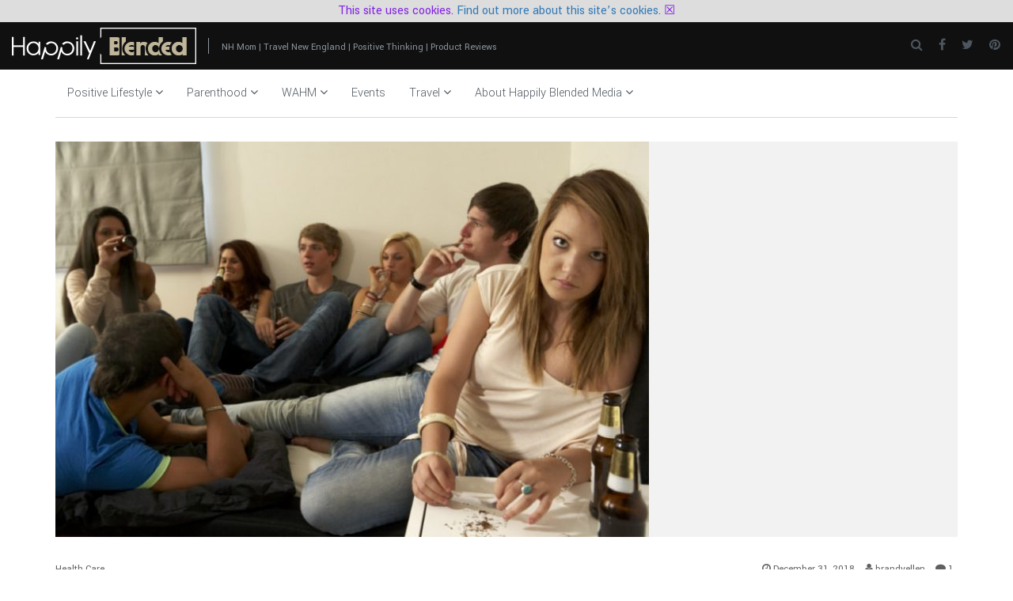

--- FILE ---
content_type: text/html
request_url: https://happilyblended.com/2018/12/warning-signs-of-drug-abuse-in-teens/
body_size: 12780
content:
<!DOCTYPE html>
<html lang="en-US" class="no-js">
<head>
<meta charset="UTF-8">
<meta name="viewport" content="width=device-width, initial-scale=1">
<link rel="profile" href="http://gmpg.org/xfn/11">
<link rel="pingback" href="https://happilyblended.com/xmlrpc.php">
<meta name="twitter:card" content="summary_large_image">
<meta name="twitter:title" content="5 Early Warning Signs that Your Teen has a Drug Abuse Problem">
<meta name="twitter:description" content="While it seems that teen drug abuse is trending lower, the number of fatal opioid overdoses is on the rise. This, of course, has parents and professionals everywhere scared and concerned about the you">
<meta name="twitter:image" content="https://happilyblended.com/wp-content/uploads/2018/12/teen-drug-abuse-e1546242834352.jpg">
<meta name='robots' content='index, follow, max-image-preview:large, max-snippet:-1, max-video-preview:-1'/>
<title>5 Early Warning Signs that Your Teen has a Drug Abuse Problem</title>
<meta name="description" content="While it seems that teen drug abuse is trending lower, the number of fatal opioid overdoses is on the rise. Read on below for a few of the early warning signs you should look for."/>
<link rel="canonical" href="https://happilyblended.com/2018/12/warning-signs-of-drug-abuse-in-teens/"/>
<meta property="og:locale" content="en_US"/>
<meta property="og:type" content="article"/>
<meta property="og:title" content="5 Early Warning Signs that Your Teen has a Drug Abuse Problem"/>
<meta property="og:description" content="While it seems that teen drug abuse is trending lower, the number of fatal opioid overdoses is on the rise. Read on below for a few of the early warning signs you should look for."/>
<meta property="og:url" content="https://happilyblended.com/2018/12/warning-signs-of-drug-abuse-in-teens/"/>
<meta property="og:site_name" content="Happily Blended"/>
<meta property="article:publisher" content="http://www.facebook.com/happilyblended"/>
<meta property="article:published_time" content="2018-12-31T07:55:06+00:00"/>
<meta property="og:image" content="https://happilyblended.com/wp-content/uploads/2018/12/teen-drug-abuse-e1546242834352.jpg"/>
<meta property="og:image:width" content="750"/>
<meta property="og:image:height" content="500"/>
<meta property="og:image:type" content="image/jpeg"/>
<meta name="author" content="brandyellen"/>
<meta name="twitter:label1" content="Written by"/>
<meta name="twitter:data1" content="brandyellen"/>
<meta name="twitter:label2" content="Est. reading time"/>
<meta name="twitter:data2" content="3 minutes"/>
<link rel='dns-prefetch' href='//secure.gravatar.com'/>
<link rel='dns-prefetch' href='//stats.wp.com'/>
<link rel='dns-prefetch' href='//fonts.googleapis.com'/>
<link rel='dns-prefetch' href='//v0.wordpress.com'/>
<link rel='dns-prefetch' href='//jetpack.wordpress.com'/>
<link rel='dns-prefetch' href='//s0.wp.com'/>
<link rel='dns-prefetch' href='//public-api.wordpress.com'/>
<link rel='dns-prefetch' href='//0.gravatar.com'/>
<link rel='dns-prefetch' href='//1.gravatar.com'/>
<link rel='dns-prefetch' href='//2.gravatar.com'/>
<link rel='dns-prefetch' href='//c0.wp.com'/>
<link rel="alternate" type="application/rss+xml" title="Happily Blended &raquo; Feed" href="https://happilyblended.com/feed/"/>
<link rel="alternate" type="application/rss+xml" title="Happily Blended &raquo; Comments Feed" href="https://happilyblended.com/comments/feed/"/>
<link rel="alternate" type="application/rss+xml" title="Happily Blended &raquo; 5 Early Warning Signs that Your Teen has a Drug Abuse Problem Comments Feed" href="https://happilyblended.com/2018/12/warning-signs-of-drug-abuse-in-teens/feed/"/>
<link rel='stylesheet' id='mediaelement-css' href='https://c0.wp.com/c/6.3.7/wp-includes/js/mediaelement/mediaelementplayer-legacy.min.css' type='text/css' media='all'/>
<link rel='stylesheet' id='wp-mediaelement-css' href='https://c0.wp.com/c/6.3.7/wp-includes/js/mediaelement/wp-mediaelement.min.css' type='text/css' media='all'/>
<style id='jetpack-sharing-buttons-style-inline-css'>.jetpack-sharing-buttons__services-list{display:flex;flex-direction:row;flex-wrap:wrap;gap:0;list-style-type:none;margin:5px;padding:0}
.jetpack-sharing-buttons__services-list.has-small-icon-size{font-size:12px}
.jetpack-sharing-buttons__services-list.has-normal-icon-size{font-size:16px}
.jetpack-sharing-buttons__services-list.has-large-icon-size{font-size:24px}
.jetpack-sharing-buttons__services-list.has-huge-icon-size{font-size:36px}
@media print{.jetpack-sharing-buttons__services-list{display:none!important}}.editor-styles-wrapper .wp-block-jetpack-sharing-buttons{gap:0;padding-inline-start:0}
ul.jetpack-sharing-buttons__services-list.has-background{padding:1.25em 2.375em}</style>
<style id='classic-theme-styles-inline-css'>.wp-block-button__link{color:#fff;background-color:#32373c;border-radius:9999px;box-shadow:none;text-decoration:none;padding:calc(.667em + 2px) calc(1.333em + 2px);font-size:1.125em}
.wp-block-file__button{background:#32373c;color:#fff;text-decoration:none}</style>
<style id='global-styles-inline-css'>body{--wp--preset--color--black:#000000;--wp--preset--color--cyan-bluish-gray:#abb8c3;--wp--preset--color--white:#ffffff;--wp--preset--color--pale-pink:#f78da7;--wp--preset--color--vivid-red:#cf2e2e;--wp--preset--color--luminous-vivid-orange:#ff6900;--wp--preset--color--luminous-vivid-amber:#fcb900;--wp--preset--color--light-green-cyan:#7bdcb5;--wp--preset--color--vivid-green-cyan:#00d084;--wp--preset--color--pale-cyan-blue:#8ed1fc;--wp--preset--color--vivid-cyan-blue:#0693e3;--wp--preset--color--vivid-purple:#9b51e0;--wp--preset--gradient--vivid-cyan-blue-to-vivid-purple:linear-gradient(135deg,rgba(6,147,227,1) 0%,rgb(155,81,224) 100%);--wp--preset--gradient--light-green-cyan-to-vivid-green-cyan:linear-gradient(135deg,rgb(122,220,180) 0%,rgb(0,208,130) 100%);--wp--preset--gradient--luminous-vivid-amber-to-luminous-vivid-orange:linear-gradient(135deg,rgba(252,185,0,1) 0%,rgba(255,105,0,1) 100%);--wp--preset--gradient--luminous-vivid-orange-to-vivid-red:linear-gradient(135deg,rgba(255,105,0,1) 0%,rgb(207,46,46) 100%);--wp--preset--gradient--very-light-gray-to-cyan-bluish-gray:linear-gradient(135deg,rgb(238,238,238) 0%,rgb(169,184,195) 100%);--wp--preset--gradient--cool-to-warm-spectrum:linear-gradient(135deg,rgb(74,234,220) 0%,rgb(151,120,209) 20%,rgb(207,42,186) 40%,rgb(238,44,130) 60%,rgb(251,105,98) 80%,rgb(254,248,76) 100%);--wp--preset--gradient--blush-light-purple:linear-gradient(135deg,rgb(255,206,236) 0%,rgb(152,150,240) 100%);--wp--preset--gradient--blush-bordeaux:linear-gradient(135deg,rgb(254,205,165) 0%,rgb(254,45,45) 50%,rgb(107,0,62) 100%);--wp--preset--gradient--luminous-dusk:linear-gradient(135deg,rgb(255,203,112) 0%,rgb(199,81,192) 50%,rgb(65,88,208) 100%);--wp--preset--gradient--pale-ocean:linear-gradient(135deg,rgb(255,245,203) 0%,rgb(182,227,212) 50%,rgb(51,167,181) 100%);--wp--preset--gradient--electric-grass:linear-gradient(135deg,rgb(202,248,128) 0%,rgb(113,206,126) 100%);--wp--preset--gradient--midnight:linear-gradient(135deg,rgb(2,3,129) 0%,rgb(40,116,252) 100%);--wp--preset--font-size--small:13px;--wp--preset--font-size--medium:20px;--wp--preset--font-size--large:36px;--wp--preset--font-size--x-large:42px;--wp--preset--spacing--20:0.44rem;--wp--preset--spacing--30:0.67rem;--wp--preset--spacing--40:1rem;--wp--preset--spacing--50:1.5rem;--wp--preset--spacing--60:2.25rem;--wp--preset--spacing--70:3.38rem;--wp--preset--spacing--80:5.06rem;--wp--preset--shadow--natural:6px 6px 9px rgba(0, 0, 0, 0.2);--wp--preset--shadow--deep:12px 12px 50px rgba(0, 0, 0, 0.4);--wp--preset--shadow--sharp:6px 6px 0px rgba(0, 0, 0, 0.2);--wp--preset--shadow--outlined:6px 6px 0px -3px rgba(255, 255, 255, 1), 6px 6px rgba(0, 0, 0, 1);--wp--preset--shadow--crisp:6px 6px 0px rgba(0, 0, 0, 1);}:where(.is-layout-flex){gap:0.5em;}:where(.is-layout-grid){gap:0.5em;}
body .is-layout-flow > .alignleft{float:left;margin-inline-start:0;margin-inline-end:2em;}
body .is-layout-flow > .alignright{float:right;margin-inline-start:2em;margin-inline-end:0;}
body .is-layout-flow > .aligncenter{margin-left:auto !important;margin-right:auto !important;}
body .is-layout-constrained > .alignleft{float:left;margin-inline-start:0;margin-inline-end:2em;}
body .is-layout-constrained > .alignright{float:right;margin-inline-start:2em;margin-inline-end:0;}
body .is-layout-constrained > .aligncenter{margin-left:auto !important;margin-right:auto !important;}
body .is-layout-constrained > :where(:not(.alignleft):not(.alignright):not(.alignfull)){max-width:var(--wp--style--global--content-size);margin-left:auto !important;margin-right:auto !important;}
body .is-layout-constrained > .alignwide{max-width:var(--wp--style--global--wide-size);}
body .is-layout-flex{display:flex;}
body .is-layout-flex{flex-wrap:wrap;align-items:center;}
body .is-layout-flex > *{margin:0;}
body .is-layout-grid{display:grid;}
body .is-layout-grid > *{margin:0;}:where(.wp-block-columns.is-layout-flex){gap:2em;}:where(.wp-block-columns.is-layout-grid){gap:2em;}:where(.wp-block-post-template.is-layout-flex){gap:1.25em;}:where(.wp-block-post-template.is-layout-grid){gap:1.25em;}
.has-black-color{color:var(--wp--preset--color--black) !important;}
.has-cyan-bluish-gray-color{color:var(--wp--preset--color--cyan-bluish-gray) !important;}
.has-white-color{color:var(--wp--preset--color--white) !important;}
.has-pale-pink-color{color:var(--wp--preset--color--pale-pink) !important;}
.has-vivid-red-color{color:var(--wp--preset--color--vivid-red) !important;}
.has-luminous-vivid-orange-color{color:var(--wp--preset--color--luminous-vivid-orange) !important;}
.has-luminous-vivid-amber-color{color:var(--wp--preset--color--luminous-vivid-amber) !important;}
.has-light-green-cyan-color{color:var(--wp--preset--color--light-green-cyan) !important;}
.has-vivid-green-cyan-color{color:var(--wp--preset--color--vivid-green-cyan) !important;}
.has-pale-cyan-blue-color{color:var(--wp--preset--color--pale-cyan-blue) !important;}
.has-vivid-cyan-blue-color{color:var(--wp--preset--color--vivid-cyan-blue) !important;}
.has-vivid-purple-color{color:var(--wp--preset--color--vivid-purple) !important;}
.has-black-background-color{background-color:var(--wp--preset--color--black) !important;}
.has-cyan-bluish-gray-background-color{background-color:var(--wp--preset--color--cyan-bluish-gray) !important;}
.has-white-background-color{background-color:var(--wp--preset--color--white) !important;}
.has-pale-pink-background-color{background-color:var(--wp--preset--color--pale-pink) !important;}
.has-vivid-red-background-color{background-color:var(--wp--preset--color--vivid-red) !important;}
.has-luminous-vivid-orange-background-color{background-color:var(--wp--preset--color--luminous-vivid-orange) !important;}
.has-luminous-vivid-amber-background-color{background-color:var(--wp--preset--color--luminous-vivid-amber) !important;}
.has-light-green-cyan-background-color{background-color:var(--wp--preset--color--light-green-cyan) !important;}
.has-vivid-green-cyan-background-color{background-color:var(--wp--preset--color--vivid-green-cyan) !important;}
.has-pale-cyan-blue-background-color{background-color:var(--wp--preset--color--pale-cyan-blue) !important;}
.has-vivid-cyan-blue-background-color{background-color:var(--wp--preset--color--vivid-cyan-blue) !important;}
.has-vivid-purple-background-color{background-color:var(--wp--preset--color--vivid-purple) !important;}
.has-black-border-color{border-color:var(--wp--preset--color--black) !important;}
.has-cyan-bluish-gray-border-color{border-color:var(--wp--preset--color--cyan-bluish-gray) !important;}
.has-white-border-color{border-color:var(--wp--preset--color--white) !important;}
.has-pale-pink-border-color{border-color:var(--wp--preset--color--pale-pink) !important;}
.has-vivid-red-border-color{border-color:var(--wp--preset--color--vivid-red) !important;}
.has-luminous-vivid-orange-border-color{border-color:var(--wp--preset--color--luminous-vivid-orange) !important;}
.has-luminous-vivid-amber-border-color{border-color:var(--wp--preset--color--luminous-vivid-amber) !important;}
.has-light-green-cyan-border-color{border-color:var(--wp--preset--color--light-green-cyan) !important;}
.has-vivid-green-cyan-border-color{border-color:var(--wp--preset--color--vivid-green-cyan) !important;}
.has-pale-cyan-blue-border-color{border-color:var(--wp--preset--color--pale-cyan-blue) !important;}
.has-vivid-cyan-blue-border-color{border-color:var(--wp--preset--color--vivid-cyan-blue) !important;}
.has-vivid-purple-border-color{border-color:var(--wp--preset--color--vivid-purple) !important;}
.has-vivid-cyan-blue-to-vivid-purple-gradient-background{background:var(--wp--preset--gradient--vivid-cyan-blue-to-vivid-purple) !important;}
.has-light-green-cyan-to-vivid-green-cyan-gradient-background{background:var(--wp--preset--gradient--light-green-cyan-to-vivid-green-cyan) !important;}
.has-luminous-vivid-amber-to-luminous-vivid-orange-gradient-background{background:var(--wp--preset--gradient--luminous-vivid-amber-to-luminous-vivid-orange) !important;}
.has-luminous-vivid-orange-to-vivid-red-gradient-background{background:var(--wp--preset--gradient--luminous-vivid-orange-to-vivid-red) !important;}
.has-very-light-gray-to-cyan-bluish-gray-gradient-background{background:var(--wp--preset--gradient--very-light-gray-to-cyan-bluish-gray) !important;}
.has-cool-to-warm-spectrum-gradient-background{background:var(--wp--preset--gradient--cool-to-warm-spectrum) !important;}
.has-blush-light-purple-gradient-background{background:var(--wp--preset--gradient--blush-light-purple) !important;}
.has-blush-bordeaux-gradient-background{background:var(--wp--preset--gradient--blush-bordeaux) !important;}
.has-luminous-dusk-gradient-background{background:var(--wp--preset--gradient--luminous-dusk) !important;}
.has-pale-ocean-gradient-background{background:var(--wp--preset--gradient--pale-ocean) !important;}
.has-electric-grass-gradient-background{background:var(--wp--preset--gradient--electric-grass) !important;}
.has-midnight-gradient-background{background:var(--wp--preset--gradient--midnight) !important;}
.has-small-font-size{font-size:var(--wp--preset--font-size--small) !important;}
.has-medium-font-size{font-size:var(--wp--preset--font-size--medium) !important;}
.has-large-font-size{font-size:var(--wp--preset--font-size--large) !important;}
.has-x-large-font-size{font-size:var(--wp--preset--font-size--x-large) !important;}
.wp-block-navigation a:where(:not(.wp-element-button)){color:inherit;}:where(.wp-block-post-template.is-layout-flex){gap:1.25em;}:where(.wp-block-post-template.is-layout-grid){gap:1.25em;}:where(.wp-block-columns.is-layout-flex){gap:2em;}:where(.wp-block-columns.is-layout-grid){gap:2em;}
.wp-block-pullquote{font-size:1.5em;line-height:1.6;}</style>
<link rel="stylesheet" type="text/css" href="//happilyblended.com/wp-content/cache/wpfc-minified/227tsoev/dcirl.css" media="all"/>
<link rel="https://api.w.org/" href="https://happilyblended.com/wp-json/"/><link rel="alternate" type="application/json" href="https://happilyblended.com/wp-json/wp/v2/posts/41207"/><link rel="EditURI" type="application/rsd+xml" title="RSD" href="https://happilyblended.com/xmlrpc.php?rsd"/>
<link rel='shortlink' href='https://wp.me/p6SIJr-aID'/>
<link rel="alternate" type="application/json+oembed" href="https://happilyblended.com/wp-json/oembed/1.0/embed?url=https%3A%2F%2Fhappilyblended.com%2F2018%2F12%2Fwarning-signs-of-drug-abuse-in-teens%2F"/>
<link rel="alternate" type="text/xml+oembed" href="https://happilyblended.com/wp-json/oembed/1.0/embed?url=https%3A%2F%2Fhappilyblended.com%2F2018%2F12%2Fwarning-signs-of-drug-abuse-in-teens%2F&#038;format=xml"/>
<style>img#wpstats{display:none}</style>
<style>.recentcomments a{display:inline !important;padding:0 !important;margin:0 !important;}</style><meta name="generator" content="Powered by Visual Composer - drag and drop page builder for WordPress."/>
<!--[if lte IE 9]><link rel="stylesheet" type="text/css" href="https://happilyblended.com/wp-content/plugins/js_composer/assets/css/vc_lte_ie9.min.css" media="screen"><![endif]-->
<!--[if IE  8]><link rel="stylesheet" type="text/css" href="https://happilyblended.com/wp-content/plugins/js_composer/assets/css/vc-ie8.min.css" media="screen"><![endif]--><link rel="icon" href="https://happilyblended.com/wp-content/uploads/2016/07/cropped-HB512-70x70.jpg" sizes="32x32"/>
<link rel="icon" href="https://happilyblended.com/wp-content/uploads/2016/07/cropped-HB512-300x300.jpg" sizes="192x192"/>
<link rel="apple-touch-icon" href="https://happilyblended.com/wp-content/uploads/2016/07/cropped-HB512-300x300.jpg"/>
<meta name="msapplication-TileImage" content="https://happilyblended.com/wp-content/uploads/2016/07/cropped-HB512-300x300.jpg"/>
<noscript><style>.wpb_animate_when_almost_visible{opacity:1;}</style></noscript>
<script data-wpfc-render="false">var Wpfcll={sources:[],loaded_index:[],i:function(){this.set_source(document.getElementsByTagName("img"));this.set_source(document.getElementsByTagName("iframe"));window.addEventListener('scroll',function(){Wpfcll.load_sources();});window.addEventListener('resize',function(){Wpfcll.load_sources();});},c:function(e,pageload){var winH=document.documentElement.clientHeight || body.clientHeight;var number=pageload ? 0:800;var elemRect=e.getBoundingClientRect();var top=0;var parent=e.parentNode;var parentRect=parent.getBoundingClientRect();if(elemRect.x==0 && elemRect.y==0){for (var i=0;i < 10;i++){if(parent){if(parentRect.x==0 && parentRect.y==0){parent=parent.parentNode;parentRect=parent.getBoundingClientRect();}else{top=parentRect.top;break;}}};}else{top=elemRect.top;}if(winH - top + number > 0){return true;}return false;},r:function(e,pageload){var s=this;var osrc,osrcs;try{if(s.c(e,pageload)){osrc=e.getAttribute("wpfc-data-original-src");osrcs=e.getAttribute("wpfc-data-original-srcset");if(osrc || osrcs){if(osrc){e.setAttribute('src',osrc);}if(osrcs){e.setAttribute('srcset',osrcs);}e.removeAttribute("wpfc-data-original-src");e.removeAttribute("onload");}}}catch(error){console.log(error);console.log("==>",e);}},set_source:function(arr){if(arr.length > 0){var s=this;[].forEach.call(arr,function(e,index){s.sources.push(e);});}},load_sources:function(){var s=this;[].forEach.call(s.sources,function(e,index){s.r(e,false);});}};if(window.attachEvent){window.attachEvent('onload',wpfci);}else{if(window.onload){var wpfcllc=window.onload;var wpfclln=function(evt){wpfcllc(evt);wpfci(evt);};window.onload=wpfclln;}else{window.onload=wpfci;}}function wpfci(){Wpfcll.i();}</script>
</head>
<body class="post-template-default single single-post postid-41207 single-format-standard group-blog wpb-js-composer js-comp-ver-4.11.2 vc_responsive">
<nav class="navbar navbar-default main-nav-wrap" id="site-header" data-spy="affix" data-offset-top="125">
<div class="container-fluid stopbar">  <div class="navbar-header"> <button aria-label="Menu" type="button" class="visible-xs toggle-categories"><i class="fa fa-bars"></i></button> <a class="navbar-brand" href="https://happilyblended.com/" rel="home"> <img src="https://happilyblended.com/wp-content/themes/HappilyBlended/assets//images/logo.png" alt="Happily Blended" width="233" height="60"> </a> <p class="site-description">NH Mom | Travel New England | Positive Thinking | Product Reviews</p></div><ul class="nav navbar-nav navbar-right hidden-xs">
<li class="social-nav">
<a rel="nofollow" class="the-search-link" href="#"><i class="fa fa-search"></i></a>
<a rel="nofollow noreferrer" target="_blank" href="https://www.facebook.com/happilyblended"><i class="fa fa-facebook"></i></a>
<a rel="nofollow noreferrer" target="_blank" href="https://twitter.com/happilyblended"><i class="fa fa-twitter"></i></a>
<a rel="nofollow noreferrer" target="_blank" href="https://www.pinterest.com/happilyblended1/"><i class="fa fa-pinterest"></i></a>
</li>
</ul></div><div id="full-screen-search"> <button type="button" class="close" id="full-screen-search-close">X</button> <form role="search" method="get" action="https://happilyblended.com/" id="full-screen-search-form"> <div id="full-screen-search-container"> <input type="text" name="s" placeholder="Search" id="full-screen-search-input" /></div></form></div><div class="container sbotbar">  <div class="collapse navbar-collapse" id="bs-example-navbar-collapse-1"> <ul id="widget-featured-cat" class="nav navbar-nav"><li id="menu-item-10231" class="menu-item menu-item-type-taxonomy menu-item-object-category menu-item-has-children menu-item-10231"><a title="Positive Lifestyle" href="https://happilyblended.com/category/brandys-life/positive-words/">Positive Lifestyle <i class="fa fa-angle-down"></i></a> <div class="sub-menu-wrap is-sub-menu"> <ul role="menu" class="sub-menu"> <li id="menu-item-34816" class="menu-item menu-item-type-taxonomy menu-item-object-category menu-item-34816"><a title="DIY &amp; Crafts" href="https://happilyblended.com/category/diy-crafts/">DIY &amp; Crafts</a></li> <li id="menu-item-10229" class="menu-item menu-item-type-taxonomy menu-item-object-category menu-item-10229"><a title="Finding Time For You" href="https://happilyblended.com/category/finding-time-for-you/">Finding Time For You</a></li> <li id="menu-item-10230" class="menu-item menu-item-type-taxonomy menu-item-object-category menu-item-10230"><a title="Relationships" href="https://happilyblended.com/category/happy-relationship/">Relationships</a></li> <li id="menu-item-38918" class="menu-item menu-item-type-taxonomy menu-item-object-category menu-item-38918"><a title="Self Improvement" href="https://happilyblended.com/category/self-improvement/">Self Improvement</a></li> <li id="menu-item-10182" class="menu-item menu-item-type-taxonomy menu-item-object-category menu-item-10182"><a title="Fitness" href="https://happilyblended.com/category/fitness/">Fitness</a></li> </ul></div></li>
<li id="menu-item-10226" class="menu-item menu-item-type-taxonomy menu-item-object-category menu-item-has-children menu-item-10226"><a title="Parenthood" href="https://happilyblended.com/category/parenting/">Parenthood <i class="fa fa-angle-down"></i></a> <div class="sub-menu-wrap is-sub-menu"> <ul role="menu" class="sub-menu"> <li id="menu-item-34817" class="menu-item menu-item-type-taxonomy menu-item-object-category menu-item-34817"><a title="Mental Health" href="https://happilyblended.com/category/mental-health/">Mental Health</a></li> <li id="menu-item-34809" class="menu-item menu-item-type-taxonomy menu-item-object-category menu-item-34809"><a title="Autism Spectrum" href="https://happilyblended.com/category/brandys-life/autism-spectrum/">Autism Spectrum</a></li> <li id="menu-item-10228" class="menu-item menu-item-type-taxonomy menu-item-object-category menu-item-10228"><a title="Breastfeeding Series" href="https://happilyblended.com/category/breastfeeding-series/">Breastfeeding Series</a></li> <li id="menu-item-10227" class="menu-item menu-item-type-taxonomy menu-item-object-category menu-item-10227"><a title="Children" href="https://happilyblended.com/category/children/">Children</a></li> </ul></div></li>
<li id="menu-item-10164" class="menu-item menu-item-type-taxonomy menu-item-object-category menu-item-has-children menu-item-10164"><a title="WAHM" href="https://happilyblended.com/category/make-money/">WAHM <i class="fa fa-angle-down"></i></a> <div class="sub-menu-wrap is-sub-menu"> <ul role="menu" class="sub-menu"> <li id="menu-item-10163" class="menu-item menu-item-type-taxonomy menu-item-object-category menu-item-10163"><a title="Blogging Support" href="https://happilyblended.com/category/beginner-blog-tips/">Blogging Support</a></li> <li id="menu-item-10201" class="menu-item menu-item-type-taxonomy menu-item-object-category menu-item-10201"><a title="Social Media" href="https://happilyblended.com/category/social-media/">Social Media</a></li> </ul></div></li>
<li id="menu-item-16563" class="menu-item menu-item-type-taxonomy menu-item-object-category menu-item-16563"><a title="Events" href="https://happilyblended.com/category/events-2/">Events</a></li>
<li id="menu-item-35627" class="menu-item menu-item-type-taxonomy menu-item-object-category menu-item-has-children menu-item-35627"><a title="Travel" href="https://happilyblended.com/category/travel/">Travel <i class="fa fa-angle-down"></i></a> <div class="sub-menu-wrap is-sub-menu"> <ul role="menu" class="sub-menu"> <li id="menu-item-34810" class="menu-item menu-item-type-taxonomy menu-item-object-category menu-item-34810"><a title="Food &amp; Recipes" href="https://happilyblended.com/category/food-recipes/">Food &amp; Recipes</a></li> </ul></div></li>
<li id="menu-item-26134" class="menu-item menu-item-type-post_type menu-item-object-page menu-item-has-children menu-item-26134"><a title="About Happily Blended Media" rel="nofollow" href="https://happilyblended.com/about-2/">About Happily Blended Media <i class="fa fa-angle-down"></i></a> <div class="sub-menu-wrap is-sub-menu"> <ul role="menu" class="sub-menu"> <li id="menu-item-26138" class="menu-item menu-item-type-post_type menu-item-object-page menu-item-26138"><a title="Privacy Policy" rel="nofollow" href="https://happilyblended.com/about-2/privay-policy/">Privacy Policy</a></li> <li id="menu-item-32393" class="menu-item menu-item-type-post_type menu-item-object-page menu-item-32393"><a title="Terms of Use" rel="nofollow" href="https://happilyblended.com/terms-agreement-happily-blended/">Terms of Use</a></li> <li id="menu-item-26139" class="menu-item menu-item-type-post_type menu-item-object-page menu-item-26139"><a title="Disclosure Policy" rel="nofollow" href="https://happilyblended.com/about-2/guidelines-disclosure/">Disclosure Policy</a></li> <li id="menu-item-40699" class="menu-item menu-item-type-post_type menu-item-object-page menu-item-40699"><a title="Contact Me" rel="nofollow" href="https://happilyblended.com/contact-me/">Contact Me</a></li> </ul></div></li>
</ul></div></div></nav>
<div id="primary" class="container"> <div class="row t-30-padding b-30-padding r-30"> <div class="flex-container"> <div class="col-sm-8 flex-col"> <article id="post-41207" class="regular-post post-41207 post type-post status-publish format-standard has-post-thumbnail hentry category-health-care"> <div class="post-thumbnails"> <a class="post-thumbnail" href="https://happilyblended.com/2018/12/warning-signs-of-drug-abuse-in-teens/"> <img width="750" height="500" src="https://happilyblended.com/wp-content/uploads/2018/12/teen-drug-abuse-e1546242834352.jpg" class="img-responsive wp-post-image" alt="5 Early Warning Signs that Your Teen has a Drug Abuse Problem" decoding="async" fetchpriority="high" data-attachment-id="41208" data-permalink="https://happilyblended.com/2018/12/warning-signs-of-drug-abuse-in-teens/teen-drug-abuse/" data-orig-file="https://happilyblended.com/wp-content/uploads/2018/12/teen-drug-abuse-e1546242834352.jpg" data-orig-size="750,500" data-comments-opened="1" data-image-meta="{&quot;aperture&quot;:&quot;0&quot;,&quot;credit&quot;:&quot;&quot;,&quot;camera&quot;:&quot;&quot;,&quot;caption&quot;:&quot;&quot;,&quot;created_timestamp&quot;:&quot;0&quot;,&quot;copyright&quot;:&quot;&quot;,&quot;focal_length&quot;:&quot;0&quot;,&quot;iso&quot;:&quot;0&quot;,&quot;shutter_speed&quot;:&quot;0&quot;,&quot;title&quot;:&quot;&quot;,&quot;orientation&quot;:&quot;0&quot;}" data-image-title="teen drug abuse" data-image-description="" data-image-caption="" data-medium-file="https://happilyblended.com/wp-content/uploads/2018/12/teen-drug-abuse-300x200.jpg" data-large-file="https://happilyblended.com/wp-content/uploads/2018/12/teen-drug-abuse-e1546242834352.jpg"/> </a></div><div class="row meta-data"> <div class="col-sm-5 col1"><div class="category-block"><a href="https://happilyblended.com/category/health-care/" rel="category tag">Health Care</a></div></div><div class="col-sm-7 col2"> <ul class="entry-meta list-inline"> <li><i class="fa fa-clock-o"></i> December 31, 2018</li> <li><i class="fa fa-user"></i> <a href="https://happilyblended.com/author/brandyellen/" title="Posts by brandyellen" rel="author">brandyellen</a></li>  <li><i class="fa fa-comment"></i> <a href="https://happilyblended.com/2018/12/warning-signs-of-drug-abuse-in-teens/#comments">1</a></li>  </ul></div></div><div class="post-info"> <h1 class="entry-title">5 Early Warning Signs that Your Teen has a Drug Abuse Problem</h1> <div class="entry-content"> <p>While it seems that teen drug abuse is trending lower, the number of <a href="https://www.healthline.com/health-news/teen-drug-use-down-opioid-overdoses-up" target="_blank" rel="noopener">fatal opioid overdoses is on the rise</a>. This, of course, has parents and professionals everywhere scared and concerned about the youth of today. Whether it&#8217;s because of a divorce, problems at school or even becoming part of a blended family, teenagers have problems they deal with and some of those lead to drug and substance abuse. That is also why it&#8217;s more important than ever for parents to know the early warning signs that point towards their teenagers having a drug abuse problem. With that being said, read on below for a few of the early warning signs you should look for.</p> <h3>Mood Swings</h3> <p>One of the number one early warning signs of opioid addiction or any type of drug abuse is mood swings that go from one extreme to the other. If your teenager suddenly starts flipping out over little things or being verbally violent or abusive to other children in your household or even to you, then they may have a drug abuse problem that needs to be nipped in the bud right away. While a certain amount of moodiness is to be expected in any teenager, they are teenagers, after all, extreme swings are not normal and should be monitored.</p> <h3>Changes in the Way They Look</h3> <p><a href="https://happilyblended.com/2010/06/sober-living/" target="_blank" rel="noopener">Sober living</a> can lead to changes in the way your teen looks, but drug abuse changes them in ways that are highly noticeable. Below, see some of the signs you need to look for on the physical side of addiction.</p> <ul> <li>Red bloodshot eyes</li> <li>Weight loss or even weight gain that comes on suddenly</li> <li>Changes in how they care for their appearance, skipping showers, washing hair, etc.</li> <li>Frequent nosebleeds</li> <li>Cheeks that are flushed and red</li> <li>Always tired and drowsy</li> <li>Pupils that are widely dilated</li> </ul> <p>While these can be symptoms of other problems, such as overstressing or not getting enough sleep, it&#8217;s best to watch your teenager carefully and get them <a href="https://www.psychologytoday.com/us/blog/sleep-newzzz/201504/do-sleep-issues-in-teens-predict-drug-and-alcohol-problems" target="_blank" rel="noopener">help if it is needed</a>.</p> <h3>Strong Behavioral Changes</h3> <p>One of the earliest warning signs is strong changes in your teenager&#8217;s behavior. If you notice that your teen no longer hangs out with their old friends and won&#8217;t bring their new friends around, that they have lost interest in activities they used to enjoy, and they have withdrawn from your family, then it&#8217;s time to start checking to see if they are using drugs. Sitting down and talking to your teen might help, however, don&#8217;t be above searching their belongings, because it only takes one overdose for them to be gone, and you will wish you had.</p> <h3>Their Grades Are Dropping</h3> <p>If your teen&#8217;s grades are dropping drastically and they have lost all interest in their studies, it may be time to sit down and have a talk. It could easily be that they are bored or just need a pep talk, but this is also an early warning sign of drug abuse as well.</p> <p>These are just a few of the early warning signs to look for when you suspect your teen of doing drugs. Make sure to watch for them and please get them help somewhere if they are struggling.</p> <p>Featured Image Source: <a href="https://flic.kr/p/26qnV1U" target="_blank" rel="noopener">Flickr</a></p></div></div></article><div class="row tb-15-margin"> <div class="col-sm-6"><div class="border-1px"></div></div><div class="col-sm-6"><div class="border-1px"></div></div></div><div class="related-post"> <h3>Related Articles</h3> <ul> <li> <article id="post-45014" class="regular-post-small post-45014 post type-post status-publish format-standard has-post-thumbnail hentry category-health-care"> <div class="post-thumbnails"> <a class="post-thumbnail" href="https://happilyblended.com/2026/01/how-cosmetic-dentistry-can-boost-confidence-for-busy-parents/"> <img width="300" height="175" src="https://happilyblended.com/wp-content/uploads/2026/01/Cosmetic-Dentistry-300x175.webp" class="img-responsive wp-post-image" alt="How Cosmetic Dentistry Boosts Confidence for Busy Parents" decoding="async" loading="lazy" srcset="https://happilyblended.com/wp-content/uploads/2026/01/Cosmetic-Dentistry-300x175.webp 300w, https://happilyblended.com/wp-content/uploads/2026/01/Cosmetic-Dentistry-770x450.webp 770w" sizes="(max-width: 300px) 85vw, 300px" data-attachment-id="45016" data-permalink="https://happilyblended.com/2026/01/how-cosmetic-dentistry-can-boost-confidence-for-busy-parents/cosmetic-dentistry/" data-orig-file="https://happilyblended.com/wp-content/uploads/2026/01/Cosmetic-Dentistry.webp" data-orig-size="1280,720" data-comments-opened="1" data-image-meta="{&quot;aperture&quot;:&quot;0&quot;,&quot;credit&quot;:&quot;&quot;,&quot;camera&quot;:&quot;&quot;,&quot;caption&quot;:&quot;&quot;,&quot;created_timestamp&quot;:&quot;0&quot;,&quot;copyright&quot;:&quot;&quot;,&quot;focal_length&quot;:&quot;0&quot;,&quot;iso&quot;:&quot;0&quot;,&quot;shutter_speed&quot;:&quot;0&quot;,&quot;title&quot;:&quot;&quot;,&quot;orientation&quot;:&quot;0&quot;}" data-image-title="Cosmetic Dentistry" data-image-description="" data-image-caption="" data-medium-file="https://happilyblended.com/wp-content/uploads/2026/01/Cosmetic-Dentistry-300x169.webp" data-large-file="https://happilyblended.com/wp-content/uploads/2026/01/Cosmetic-Dentistry-1024x576.webp"/> </a></div><div class="post-info"> <div class="row meta-data"> <div class="col-sm-8 col1">January 10, 2026</div><div class="col-sm-4 col2"><i class="fa fa-comment"></i> <a href="https://happilyblended.com/2026/01/how-cosmetic-dentistry-can-boost-confidence-for-busy-parents/#respond">0</a></div></div><h2 class="entry-title"><a href="https://happilyblended.com/2026/01/how-cosmetic-dentistry-can-boost-confidence-for-busy-parents/" rel="bookmark">How Cosmetic Dentistry Boosts Confidence for Busy Parents</a></h2> <div class="entry-content entry-excerpt"> <p>Between school drop-offs, work deadlines, meal planning, and bedtime routines, busy parents often put their own needs last. Yet there&#8217;s one aspect of self-care that can make a dramatic difference in how parents feel about themselves: their smile. Cosmetic dentistry offers transformative solutions that not only improve appearance but also deliver a significant confidence boost that affects every area of life. The Connection Between Your Smile and Self-Esteem For many parents, feeling self-conscious about stained, chipped, or misaligned teeth can impact daily interactions. Whether you&#8217;re meeting with teachers, networking at professional events, or simply taking family photos, being unhappy with your smile can hold you back. You might find yourself covering your mouth when you laugh or avoiding smiling in pictures altogether. This self-consciousness can subtly affect how you present &hellip; </p></div></div></article> </li>
<li> <article id="post-45011" class="regular-post-small post-45011 post type-post status-publish format-standard has-post-thumbnail hentry category-health-care"> <div class="post-thumbnails"> <a class="post-thumbnail" href="https://happilyblended.com/2025/12/how-family-dentistry-keeps-your-smile-healthy/"> <img width="300" height="175" src="https://happilyblended.com/wp-content/uploads/2025/12/Smile-Healthy-300x175.jpg" class="img-responsive wp-post-image" alt="How Family-Centered Dental Care Supports Healthy Smiles at Every Age" decoding="async" loading="lazy" srcset="https://happilyblended.com/wp-content/uploads/2025/12/Smile-Healthy-300x175.jpg 300w, https://happilyblended.com/wp-content/uploads/2025/12/Smile-Healthy-770x450.jpg 770w" sizes="(max-width: 300px) 85vw, 300px" data-attachment-id="45012" data-permalink="https://happilyblended.com/2025/12/how-family-dentistry-keeps-your-smile-healthy/smile-healthy/" data-orig-file="https://happilyblended.com/wp-content/uploads/2025/12/Smile-Healthy.jpg" data-orig-size="1280,720" data-comments-opened="1" data-image-meta="{&quot;aperture&quot;:&quot;0&quot;,&quot;credit&quot;:&quot;&quot;,&quot;camera&quot;:&quot;&quot;,&quot;caption&quot;:&quot;&quot;,&quot;created_timestamp&quot;:&quot;0&quot;,&quot;copyright&quot;:&quot;&quot;,&quot;focal_length&quot;:&quot;0&quot;,&quot;iso&quot;:&quot;0&quot;,&quot;shutter_speed&quot;:&quot;0&quot;,&quot;title&quot;:&quot;&quot;,&quot;orientation&quot;:&quot;0&quot;}" data-image-title="Smile Healthy" data-image-description="" data-image-caption="" data-medium-file="https://happilyblended.com/wp-content/uploads/2025/12/Smile-Healthy-300x169.jpg" data-large-file="https://happilyblended.com/wp-content/uploads/2025/12/Smile-Healthy-1024x576.jpg"/> </a></div><div class="post-info"> <div class="row meta-data"> <div class="col-sm-8 col1">December 31, 2025</div><div class="col-sm-4 col2"><i class="fa fa-comment"></i> <a href="https://happilyblended.com/2025/12/how-family-dentistry-keeps-your-smile-healthy/#respond">0</a></div></div><h2 class="entry-title"><a href="https://happilyblended.com/2025/12/how-family-dentistry-keeps-your-smile-healthy/" rel="bookmark">How Family-Centered Dental Care Supports Healthy Smiles at Every Age</a></h2> <div class="entry-content entry-excerpt"> <p>Finding a dental practice that serves every member of the family simplifies healthcare logistics while creating consistency that benefits oral health outcomes. From toddlers experiencing their first dental visits to grandparents maintaining aging teeth, family-centered dental care offers advantages that extend beyond convenience. Understanding how this approach supports healthy smiles across generations helps families make informed decisions about their dental care providers. The Value of Continuity When families visit the same dental practice over years and decades, providers develop deep understanding of each member&#8217;s oral health history, genetic tendencies, and individual needs. This continuity enables more personalized care than starting fresh with new providers at each life stage. Dentists who watch children grow can identify developing issues early, intervening before small problems become significant concerns. They understand family patterns, recognizing &hellip; </p></div></div></article> </li>
<li> <article id="post-45005" class="regular-post-small post-45005 post type-post status-publish format-standard has-post-thumbnail hentry category-self-improvement"> <div class="post-thumbnails"> <a class="post-thumbnail" href="https://happilyblended.com/2025/12/how-to-create-a-balanced-lifestyle/"> <img width="300" height="175" src="https://happilyblended.com/wp-content/uploads/2025/12/Balanced-Lifestyle-300x175.webp" class="img-responsive wp-post-image" alt="Creating a Balanced Lifestyle in Quiet, Nature-Focused Communities " decoding="async" loading="lazy" srcset="https://happilyblended.com/wp-content/uploads/2025/12/Balanced-Lifestyle-300x175.webp 300w, https://happilyblended.com/wp-content/uploads/2025/12/Balanced-Lifestyle-770x450.webp 770w" sizes="(max-width: 300px) 85vw, 300px" data-attachment-id="45008" data-permalink="https://happilyblended.com/2025/12/how-to-create-a-balanced-lifestyle/balanced-lifestyle/" data-orig-file="https://happilyblended.com/wp-content/uploads/2025/12/Balanced-Lifestyle.webp" data-orig-size="1024,683" data-comments-opened="1" data-image-meta="{&quot;aperture&quot;:&quot;0&quot;,&quot;credit&quot;:&quot;&quot;,&quot;camera&quot;:&quot;&quot;,&quot;caption&quot;:&quot;&quot;,&quot;created_timestamp&quot;:&quot;0&quot;,&quot;copyright&quot;:&quot;&quot;,&quot;focal_length&quot;:&quot;0&quot;,&quot;iso&quot;:&quot;0&quot;,&quot;shutter_speed&quot;:&quot;0&quot;,&quot;title&quot;:&quot;&quot;,&quot;orientation&quot;:&quot;0&quot;}" data-image-title="balanced lifestyle" data-image-description="" data-image-caption="" data-medium-file="https://happilyblended.com/wp-content/uploads/2025/12/Balanced-Lifestyle-300x200.webp" data-large-file="https://happilyblended.com/wp-content/uploads/2025/12/Balanced-Lifestyle.webp"/> </a></div><div class="post-info"> <div class="row meta-data"> <div class="col-sm-8 col1">December 06, 2025</div><div class="col-sm-4 col2"><i class="fa fa-comment"></i> <a href="https://happilyblended.com/2025/12/how-to-create-a-balanced-lifestyle/#respond">0</a></div></div><h2 class="entry-title"><a href="https://happilyblended.com/2025/12/how-to-create-a-balanced-lifestyle/" rel="bookmark">Creating a Balanced Lifestyle in Quiet, Nature-Focused Communities </a></h2> <div class="entry-content entry-excerpt"> <p>The pursuit of balance has become a defining aspiration for today&#8217;s homebuyers. After years of acceleration, faster communication, denser schedules, and more persistent connectivity, many people are actively seeking environments that restore equilibrium. Quiet, nature-focused communities have emerged as powerful answers to this longing, offering settings where balanced living becomes natural rather than aspirational. Understanding how these communities facilitate balance reveals why they attract buyers willing to prioritize peace over proximity. The Architecture of Calm Nature-focused communities are designed with intentionality around tranquility. Low-density development ensures generous spacing between homes. Road networks discourage through traffic, eliminating the ambient noise of vehicles passing to elsewhere. Commercial activity locates at community peripheries rather than penetrating residential cores. This physical architecture of calm produces psychological effects that compound over time. Residents report sleeping &hellip; </p></div></div></article> </li>
</ul></div><div class="row tb-15-margin"> <div class="col-sm-6"><div class="border-1px"></div></div><div class="col-sm-6"><div class="border-1px"></div></div></div><nav class="navigation post-navigation" aria-label="Posts">
<h2 class="screen-reader-text">Post navigation</h2>
<div class="nav-links"><div class="nav-previous"><a href="https://happilyblended.com/2018/12/amazing-uses-for-drones/" rel="prev"><span class="meta-nav" aria-hidden="true">Previous Post</span></a></div><div class="nav-next"><a href="https://happilyblended.com/2019/01/save-money-on-lawn-maintenance/" rel="next"><span class="meta-nav" aria-hidden="true">Next Post</span> </a></div></div></nav><div class="author-info"> <div class="author-meta"> <img onload="Wpfcll.r(this,true);" src="https://happilyblended.com/wp-content/plugins/wp-fastest-cache-premium/pro/images/blank.gif" alt='' wpfc-data-original-src='https://secure.gravatar.com/avatar/2b8d21707de4f2508ea2dc38cd0e462c?s=48&#038;d=identicon&#038;r=g' wpfc-data-original-srcset='https://secure.gravatar.com/avatar/2b8d21707de4f2508ea2dc38cd0e462c?s=96&#038;d=identicon&#038;r=g 2x' class='avatar avatar-48 photo' height='48' width='48' loading='lazy' decoding='async'/> <span>Written By</span> <div class="h5">brandyellen</div></div><div class="author-description">
<p>
<!DOCTYPE html PUBLIC "-//W3C//DTD HTML 4.0 Transitional//EN" "http://www.w3.org/TR/REC-html40/loose.dtd">
<html><body><p>NH Mama loving life. Co-Author (w/ my daughter) of Positive Girl - The Power of Your Thoughts. Fueled by coffee, great convos &amp; optimistic thoughts!  Brandy Ellen, Virtual Assistant is a work-from-home entrepreneur. Question about this post or something found within it? Read my <a href="https://happilyblended.com/guidelines-disclosure/" rel="nofollow">Disclosure Policy</a> as well as <a href="https://happilyblended.com/terms-agreement-happily-blended/" rel="nofollow">Terms of Use</a>.</p><link rel='stylesheet' id='happilyblended-fonts-css' wpfc-href='https://fonts.googleapis.com/css2?family=Merriweather:wght@300;400;700;900&#038;family=Yantramanav:wght@300;400;700&#038;display=swap' type='text/css' media='all'/>
<script>if(window.attachEvent){window.attachEvent('onload',wpfdr_google);}else if(window.addEventListener){window.addEventListener('load', wpfdr_google,false);}function wpfdr_google(){jQuery("link[wpfc-href]").each(function(i,e){jQuery(e).attr("href", jQuery(e).attr("wpfc-href"));});}</script>
<script>document.addEventListener('DOMContentLoaded', function (){
var commentForms=document.getElementsByClassName('jetpack_remote_comment');
for (var i=0; i < commentForms.length; i++){
commentForms[i].allowTransparency=false;
commentForms[i].scrolling='no';
}});</script>
<script id='happilyblended-script-js-extra'>var screenReaderText={"expand":"expand child menu","collapse":"collapse child menu"};</script>
<script>(function(html){html.className=html.className.replace(/\bno-js\b/,'js')})(document.documentElement);</script>
<script type="application/ld+json" class="yoast-schema-graph">{"@context":"https://schema.org","@graph":[{"@type":"WebPage","@id":"https://happilyblended.com/2018/12/warning-signs-of-drug-abuse-in-teens/","url":"https://happilyblended.com/2018/12/warning-signs-of-drug-abuse-in-teens/","name":"5 Early Warning Signs that Your Teen has a Drug Abuse Problem","isPartOf":{"@id":"https://happilyblended.com/#website"},"primaryImageOfPage":{"@id":"https://happilyblended.com/2018/12/warning-signs-of-drug-abuse-in-teens/#primaryimage"},"image":{"@id":"https://happilyblended.com/2018/12/warning-signs-of-drug-abuse-in-teens/#primaryimage"},"thumbnailUrl":"https://happilyblended.com/wp-content/uploads/2018/12/teen-drug-abuse-e1546242834352.jpg","datePublished":"2018-12-31T07:55:06+00:00","dateModified":"2018-12-31T07:55:06+00:00","author":{"@id":"https://happilyblended.com/#/schema/person/819bc246fc72cfedc93fa8523aff4247"},"description":"While it seems that teen drug abuse is trending lower, the number of fatal opioid overdoses is on the rise. Read on below for a few of the early warning signs you should look for.","breadcrumb":{"@id":"https://happilyblended.com/2018/12/warning-signs-of-drug-abuse-in-teens/#breadcrumb"},"inLanguage":"en-US","potentialAction":[{"@type":"ReadAction","target":["https://happilyblended.com/2018/12/warning-signs-of-drug-abuse-in-teens/"]}]},{"@type":"ImageObject","inLanguage":"en-US","@id":"https://happilyblended.com/2018/12/warning-signs-of-drug-abuse-in-teens/#primaryimage","url":"https://happilyblended.com/wp-content/uploads/2018/12/teen-drug-abuse-e1546242834352.jpg","contentUrl":"https://happilyblended.com/wp-content/uploads/2018/12/teen-drug-abuse-e1546242834352.jpg","width":750,"height":500,"caption":"teen drug abuse"},{"@type":"BreadcrumbList","@id":"https://happilyblended.com/2018/12/warning-signs-of-drug-abuse-in-teens/#breadcrumb","itemListElement":[{"@type":"ListItem","position":1,"name":"Home","item":"https://happilyblended.com/"},{"@type":"ListItem","position":2,"name":"5 Early Warning Signs that Your Teen has a Drug Abuse Problem"}]},{"@type":"WebSite","@id":"https://happilyblended.com/#website","url":"https://happilyblended.com/","name":"Happily Blended","description":"NH Mom  |  Travel New England  |   Positive Thinking  |  Product Reviews","potentialAction":[{"@type":"SearchAction","target":{"@type":"EntryPoint","urlTemplate":"https://happilyblended.com/?s={search_term_string}"},"query-input":"required name=search_term_string"}],"inLanguage":"en-US"},{"@type":"Person","@id":"https://happilyblended.com/#/schema/person/819bc246fc72cfedc93fa8523aff4247","name":"brandyellen","image":{"@type":"ImageObject","inLanguage":"en-US","@id":"https://happilyblended.com/#/schema/person/image/","url":"https://secure.gravatar.com/avatar/2b8d21707de4f2508ea2dc38cd0e462c?s=96&d=identicon&r=g","contentUrl":"https://secure.gravatar.com/avatar/2b8d21707de4f2508ea2dc38cd0e462c?s=96&d=identicon&r=g","caption":"brandyellen"},"description":"NH Mama loving life. Co-Author (w/ my daughter) of Positive Girl - The Power of Your Thoughts. Fueled by coffee, great convos &amp; optimistic thoughts! Brandy Ellen, Virtual Assistant is a work-from-home entrepreneur. Question about this post or something found within it? Read my Disclosure Policy as well as Terms of Use.","sameAs":["http://brandyellen.com","https://twitter.com/brandyellen"],"url":"https://happilyblended.com/author/brandyellen/"}]}</script>
<script type='text/javascript' src='https://c0.wp.com/c/6.3.7/wp-includes/js/jquery/jquery.min.js' id='jquery-core-js'></script>
<script type='text/javascript' src='https://c0.wp.com/c/6.3.7/wp-includes/js/jquery/jquery-migrate.min.js' id='jquery-migrate-js'></script>
<script type='text/javascript' src='//happilyblended.com/wp-content/cache/wpfc-minified/6249067cad9a300d71b4f539934c2085/4ofnv.js' id='jquery_cookie_js-js'></script>
<script type='text/javascript' src='//happilyblended.com/wp-content/cache/wpfc-minified/9e8347b9dcb197810279063ec57d06c5/4ofnv.js' id='implied_cookie_consent_js-js'></script>
<script defer type='text/javascript' src='https://c0.wp.com/c/6.3.7/wp-includes/js/comment-reply.min.js' id='comment-reply-js'></script>
<script defer type='text/javascript' src='//happilyblended.com/wp-content/cache/wpfc-minified/bf6c8bd960b9618b5f9302b7500a6200/dciwq.js' id='vendors-js'></script>
<script defer type='text/javascript' src='//happilyblended.com/wp-content/cache/wpfc-minified/3c3de762d604a79d832e17843cd02e9f/dciwq.js' id='happilyblended-script-js'></script>
<script defer type='text/javascript' src='https://stats.wp.com/e-202602.js' id='jetpack-stats-js' data-wp-strategy='defer'></script>
<script id="jetpack-stats-js-after">_stq=window._stq||[];
_stq.push([ "view", JSON.parse("{\"v\":\"ext\",\"blog\":\"101699681\",\"post\":\"41207\",\"tz\":\"-4\",\"srv\":\"happilyblended.com\",\"j\":\"1:13.3.2\"}") ]);
_stq.push([ "clickTrackerInit", "101699681", "41207" ]);</script>
<script>(function (){
const iframe=document.getElementById('jetpack_remote_comment');
const watchReply=function(){
if('undefined'!==typeof addComment&&! addComment._Jetpack_moveForm){
addComment._Jetpack_moveForm=addComment.moveForm;
const commentParent=document.getElementById('comment_parent');
const cancel=document.getElementById('cancel-comment-reply-link');
function tellFrameNewParent(commentParentValue){
const url=new URL(iframe.src);
if(commentParentValue){
url.searchParams.set('replytocom', commentParentValue)
}else{
url.searchParams.delete('replytocom');
}
if(iframe.src!==url.href){
iframe.src=url.href;
}};
cancel.addEventListener('click', function (){
tellFrameNewParent(false);
});
addComment.moveForm=function(_, parentId){
tellFrameNewParent(parentId);
return addComment._Jetpack_moveForm.apply(null, arguments);
};}}
document.addEventListener('DOMContentLoaded', watchReply);
document.querySelector('#comment-reply-js')?.addEventListener('load', watchReply);
window.addEventListener('message', function(event){
if(event.origin!=='https://jetpack.wordpress.com'){
return;
}
iframe.style.height=event.data + 'px';
});
})();</script>
</body></html><a class="author-link" href="https://happilyblended.com/author/brandyellen/" rel="author">
View all posts by brandyellen			</a>
</p></div></div><div class="row tb-15-margin"> <div class="col-sm-6"><div class="border-1px"></div></div><div class="col-sm-6"><div class="border-1px"></div></div></div><div id="comments" class="comments-area"> <h2 class="comments-title"> 1 thought<span class="sr-only"> on &ldquo;5 Early Warning Signs that Your Teen has a Drug Abuse Problem&rdquo;</span> </h2> <ol class="comment-list"> <li class="comment even thread-even depth-1" id="comment-75077"> <article id="div-comment-75077" class="comment-body"> <footer class="comment-meta"> <div class="comment-metadata"></div><div class="comment-author vcard"> <img onload="Wpfcll.r(this,true);" src="https://happilyblended.com/wp-content/plugins/wp-fastest-cache-premium/pro/images/blank.gif" alt='' wpfc-data-original-src='https://secure.gravatar.com/avatar/ef67b6e0e078c4b7c993116ad6c88fce?s=42&#038;d=identicon&#038;r=g' wpfc-data-original-srcset='https://secure.gravatar.com/avatar/ef67b6e0e078c4b7c993116ad6c88fce?s=84&#038;d=identicon&#038;r=g 2x' class='avatar avatar-42 photo' height='42' width='42' loading='lazy' decoding='async'/> <cite class="fn">Morris</cite> <span class="says">says:</span> <div class="comment-meta commentmetadata"><a href="https://happilyblended.com/2018/12/warning-signs-of-drug-abuse-in-teens/#comment-75077"><time datetime="2019-01-04T10:32:56-04:00">January 4, 2019 at 10:32 am</time></a></div></div></footer>
<div class="comment-content"> <p>Awesome. This would really help parents and guardians help their wards who are subjected to drug abuse</p></div><div class="reply"> <a rel='nofollow' class='comment-reply-link' href='#comment-75077' data-commentid="75077" data-postid="41207" data-belowelement="div-comment-75077" data-respondelement="respond" data-replyto="Reply to Morris" aria-label='Reply to Morris'>Reply</a></div></article>
</li>
</ol>
<div id="respond" class="comment-respond"> <h3 id="reply-title" class="comment-reply-title">Leave a Reply<small><a rel="nofollow" id="cancel-comment-reply-link" href="/2018/12/warning-signs-of-drug-abuse-in-teens/#respond" style="display:none;">Cancel reply</a></small></h3> <form id="commentform" class="comment-form"> <iframe title="Comment Form" onload="Wpfcll.r(this,true);" wpfc-data-original-src="https://jetpack.wordpress.com/jetpack-comment/?blogid=101699681&#038;postid=41207&#038;comment_registration=0&#038;require_name_email=1&#038;stc_enabled=1&#038;stb_enabled=1&#038;show_avatars=1&#038;avatar_default=identicon&#038;greeting=Leave+a+Reply&#038;jetpack_comments_nonce=ada2987fa9&#038;greeting_reply=Leave+a+Reply+to+%25s&#038;color_scheme=light&#038;lang=en_US&#038;jetpack_version=13.3.2&#038;show_cookie_consent=10&#038;has_cookie_consent=0&#038;is_current_user_subscribed=0&#038;token_key=%3Bnormal%3B&#038;sig=d01a413f6285ea64fd7ec3cf4e1b473cae0b7ab6#parent=https%3A%2F%2Fhappilyblended.com%2F2018%2F12%2Fwarning-signs-of-drug-abuse-in-teens%2F" name="jetpack_remote_comment" style="width:100%; height: 430px; border:0;" class="jetpack_remote_comment" id="jetpack_remote_comment" sandbox="allow-same-origin allow-top-navigation allow-scripts allow-forms allow-popups" > </iframe> <!--<![endif]--> </form></div><input type="hidden" name="comment_parent" id="comment_parent" value="" /></div></div></div></div></div><footer id="site-footer">
<div class="footer-content"> <div class="widgetize-area container"> <div class="row"> <div class="col-sm-12"> <div class="creative-commons text-center b-15-margin"> <div class="b1 tb-15-margin">Creative Commons License</div><a rel="license" href="https://creativecommons.org/licenses/by-nc-nd/3.0/deed.en_US" rel="nofollow"><img onload="Wpfcll.r(this,true);" src="https://happilyblended.com/wp-content/plugins/wp-fastest-cache-premium/pro/images/blank.gif" alt="Creative Commons License" style="border-width:0" wpfc-data-original-src="https://i.creativecommons.org/l/by-nc-nd/3.0/88x31.png" class="img-responsive logo-image img-inline b-15-margin" width="88" height="31"/></a>
<p>This work is licensed under a <a rel="license" href="http://creativecommons.org/licenses/by-nc-nd/3.0/deed.en_US" rel="nofollow">Creative Commons Attribution-NonCommercial-NoDerivs 3.0 Unported License</a>.</p>
<ul id="menu-pages" class="list-inline footer-navigation"><li id="menu-item-10295" class="menu-item menu-item-type-custom menu-item-object-custom menu-item-10295"><a href="/">Home</a></li>
<li id="menu-item-40698" class="menu-item menu-item-type-post_type menu-item-object-page menu-item-40698"><a rel="nofollow" href="https://happilyblended.com/about-2/guidelines-disclosure/">Disclosure Policy</a></li>
<li id="menu-item-10148" class="menu-item menu-item-type-post_type menu-item-object-page menu-item-10148"><a rel="nofollow" href="https://happilyblended.com/about-2/privay-policy/">Privacy Policy</a></li>
<li id="menu-item-36558" class="menu-item menu-item-type-post_type menu-item-object-page menu-item-36558"><a rel="nofollow" href="https://happilyblended.com/terms-agreement-happily-blended/">Terms of Use</a></li>
<li id="menu-item-10156" class="menu-item menu-item-type-post_type menu-item-object-page menu-item-10156"><a rel="nofollow" href="https://happilyblended.com/contact-me/">Contact Us</a></li>
</ul></div></div></div><div class="row tb-15-margin"> <div class="col-sm-6"><div class="border-1px"></div></div><div class="col-sm-6"><div class="border-1px"></div></div></div></div><div id="copyright"> <div class="container"> <div class="row"> <div class="col-md-12 text-center"> &copy; Copyright 2026 <a href="https://happilyblended.com/">Happily Blended</a>. All Rights Reserved.</div><div class="col-md-3 hidden"></div></div></div></div></div></footer>
<div id="icc_message" style="background-color: #dddddd;color: #8224e3;">This site uses cookies. <a href="/cookies">Find out more about this site’s cookies.</a> <span class="icc_dismiss_button">☒</span></div><div style="display:none"> <div class="grofile-hash-map-2b8d21707de4f2508ea2dc38cd0e462c"></div><div class="grofile-hash-map-ef67b6e0e078c4b7c993116ad6c88fce"></div></div><link rel="stylesheet" type="text/css" href="//happilyblended.com/wp-content/cache/wpfc-minified/lc84a3ob/dcirl.css" media="all"/>
<link rel='stylesheet' id='happilyblended-fonts-css' wpfc-href='https://fonts.googleapis.com/css2?family=Merriweather:wght@300;400;700;900&#038;family=Yantramanav:wght@300;400;700&#038;display=swap' type='text/css' media='all'/>
<script>if(window.attachEvent){window.attachEvent('onload',wpfdr_google);}else if(window.addEventListener){window.addEventListener('load', wpfdr_google,false);}function wpfdr_google(){jQuery("link[wpfc-href]").each(function(i,e){jQuery(e).attr("href", jQuery(e).attr("wpfc-href"));});}</script>
<script>document.addEventListener('DOMContentLoaded', function (){
var commentForms=document.getElementsByClassName('jetpack_remote_comment');
for (var i=0; i < commentForms.length; i++){
commentForms[i].allowTransparency=false;
commentForms[i].scrolling='no';
}});</script>
<script id='happilyblended-script-js-extra'>var screenReaderText={"expand":"expand child menu","collapse":"collapse child menu"};</script>
<script>(function(html){html.className=html.className.replace(/\bno-js\b/,'js')})(document.documentElement);</script>
<script type="application/ld+json" class="yoast-schema-graph">{"@context":"https://schema.org","@graph":[{"@type":"WebPage","@id":"https://happilyblended.com/2018/12/warning-signs-of-drug-abuse-in-teens/","url":"https://happilyblended.com/2018/12/warning-signs-of-drug-abuse-in-teens/","name":"5 Early Warning Signs that Your Teen has a Drug Abuse Problem","isPartOf":{"@id":"https://happilyblended.com/#website"},"primaryImageOfPage":{"@id":"https://happilyblended.com/2018/12/warning-signs-of-drug-abuse-in-teens/#primaryimage"},"image":{"@id":"https://happilyblended.com/2018/12/warning-signs-of-drug-abuse-in-teens/#primaryimage"},"thumbnailUrl":"https://happilyblended.com/wp-content/uploads/2018/12/teen-drug-abuse-e1546242834352.jpg","datePublished":"2018-12-31T07:55:06+00:00","dateModified":"2018-12-31T07:55:06+00:00","author":{"@id":"https://happilyblended.com/#/schema/person/819bc246fc72cfedc93fa8523aff4247"},"description":"While it seems that teen drug abuse is trending lower, the number of fatal opioid overdoses is on the rise. Read on below for a few of the early warning signs you should look for.","breadcrumb":{"@id":"https://happilyblended.com/2018/12/warning-signs-of-drug-abuse-in-teens/#breadcrumb"},"inLanguage":"en-US","potentialAction":[{"@type":"ReadAction","target":["https://happilyblended.com/2018/12/warning-signs-of-drug-abuse-in-teens/"]}]},{"@type":"ImageObject","inLanguage":"en-US","@id":"https://happilyblended.com/2018/12/warning-signs-of-drug-abuse-in-teens/#primaryimage","url":"https://happilyblended.com/wp-content/uploads/2018/12/teen-drug-abuse-e1546242834352.jpg","contentUrl":"https://happilyblended.com/wp-content/uploads/2018/12/teen-drug-abuse-e1546242834352.jpg","width":750,"height":500,"caption":"teen drug abuse"},{"@type":"BreadcrumbList","@id":"https://happilyblended.com/2018/12/warning-signs-of-drug-abuse-in-teens/#breadcrumb","itemListElement":[{"@type":"ListItem","position":1,"name":"Home","item":"https://happilyblended.com/"},{"@type":"ListItem","position":2,"name":"5 Early Warning Signs that Your Teen has a Drug Abuse Problem"}]},{"@type":"WebSite","@id":"https://happilyblended.com/#website","url":"https://happilyblended.com/","name":"Happily Blended","description":"NH Mom  |  Travel New England  |   Positive Thinking  |  Product Reviews","potentialAction":[{"@type":"SearchAction","target":{"@type":"EntryPoint","urlTemplate":"https://happilyblended.com/?s={search_term_string}"},"query-input":"required name=search_term_string"}],"inLanguage":"en-US"},{"@type":"Person","@id":"https://happilyblended.com/#/schema/person/819bc246fc72cfedc93fa8523aff4247","name":"brandyellen","image":{"@type":"ImageObject","inLanguage":"en-US","@id":"https://happilyblended.com/#/schema/person/image/","url":"https://secure.gravatar.com/avatar/2b8d21707de4f2508ea2dc38cd0e462c?s=96&d=identicon&r=g","contentUrl":"https://secure.gravatar.com/avatar/2b8d21707de4f2508ea2dc38cd0e462c?s=96&d=identicon&r=g","caption":"brandyellen"},"description":"NH Mama loving life. Co-Author (w/ my daughter) of Positive Girl - The Power of Your Thoughts. Fueled by coffee, great convos &amp; optimistic thoughts! Brandy Ellen, Virtual Assistant is a work-from-home entrepreneur. Question about this post or something found within it? Read my Disclosure Policy as well as Terms of Use.","sameAs":["http://brandyellen.com","https://twitter.com/brandyellen"],"url":"https://happilyblended.com/author/brandyellen/"}]}</script>
<script type='text/javascript' src='https://c0.wp.com/c/6.3.7/wp-includes/js/jquery/jquery.min.js' id='jquery-core-js'></script>
<script type='text/javascript' src='https://c0.wp.com/c/6.3.7/wp-includes/js/jquery/jquery-migrate.min.js' id='jquery-migrate-js'></script>
<script type='text/javascript' src='//happilyblended.com/wp-content/cache/wpfc-minified/6249067cad9a300d71b4f539934c2085/4ofnv.js' id='jquery_cookie_js-js'></script>
<script type='text/javascript' src='//happilyblended.com/wp-content/cache/wpfc-minified/9e8347b9dcb197810279063ec57d06c5/4ofnv.js' id='implied_cookie_consent_js-js'></script>
<script defer type='text/javascript' src='https://c0.wp.com/c/6.3.7/wp-includes/js/comment-reply.min.js' id='comment-reply-js'></script>
<script defer type='text/javascript' src='//happilyblended.com/wp-content/cache/wpfc-minified/bf6c8bd960b9618b5f9302b7500a6200/dciwq.js' id='vendors-js'></script>
<script defer type='text/javascript' src='//happilyblended.com/wp-content/cache/wpfc-minified/3c3de762d604a79d832e17843cd02e9f/dciwq.js' id='happilyblended-script-js'></script>
<script defer type='text/javascript' src='https://stats.wp.com/e-202602.js' id='jetpack-stats-js' data-wp-strategy='defer'></script>
<script id="jetpack-stats-js-after">_stq=window._stq||[];
_stq.push([ "view", JSON.parse("{\"v\":\"ext\",\"blog\":\"101699681\",\"post\":\"41207\",\"tz\":\"-4\",\"srv\":\"happilyblended.com\",\"j\":\"1:13.3.2\"}") ]);
_stq.push([ "clickTrackerInit", "101699681", "41207" ]);</script>
<script>(function (){
const iframe=document.getElementById('jetpack_remote_comment');
const watchReply=function(){
if('undefined'!==typeof addComment&&! addComment._Jetpack_moveForm){
addComment._Jetpack_moveForm=addComment.moveForm;
const commentParent=document.getElementById('comment_parent');
const cancel=document.getElementById('cancel-comment-reply-link');
function tellFrameNewParent(commentParentValue){
const url=new URL(iframe.src);
if(commentParentValue){
url.searchParams.set('replytocom', commentParentValue)
}else{
url.searchParams.delete('replytocom');
}
if(iframe.src!==url.href){
iframe.src=url.href;
}};
cancel.addEventListener('click', function (){
tellFrameNewParent(false);
});
addComment.moveForm=function(_, parentId){
tellFrameNewParent(parentId);
return addComment._Jetpack_moveForm.apply(null, arguments);
};}}
document.addEventListener('DOMContentLoaded', watchReply);
document.querySelector('#comment-reply-js')?.addEventListener('load', watchReply);
window.addEventListener('message', function(event){
if(event.origin!=='https://jetpack.wordpress.com'){
return;
}
iframe.style.height=event.data + 'px';
});
})();</script>
</body>
</html><!-- WP Fastest Cache file was created in 0.532546043396 seconds, on 11-01-26 1:35:21 -->

--- FILE ---
content_type: text/css
request_url: https://happilyblended.com/wp-content/cache/wpfc-minified/227tsoev/dcirl.css
body_size: 33857
content:
#icc_message{display:none;position:absolute;top:0;left:0;width:100%;text-align:center;min-height:28px;line-height:28px;z-index:9999;}
.icc_dismiss_button{cursor:pointer;}
.icc_delete_button {
cursor: pointer;
}@font-face{font-display:swap;font-family:'FontAwesome';src:url(//happilyblended.com/wp-content/themes/HappilyBlended/assets/fonts/fontawesome-webfont.eot?v=4.6.3);src:url(//happilyblended.com/wp-content/themes/HappilyBlended/assets/fonts/fontawesome-webfont.eot?#iefix&v=4.6.3) format('embedded-opentype'),url(//happilyblended.com/wp-content/themes/HappilyBlended/assets/fonts/fontawesome-webfont.woff2?v=4.6.3) format('woff2'),url(//happilyblended.com/wp-content/themes/HappilyBlended/assets/fonts/fontawesome-webfont.woff?v=4.6.3) format('woff'),url(//happilyblended.com/wp-content/themes/HappilyBlended/assets/fonts/fontawesome-webfont.ttf?v=4.6.3) format('truetype'),url(//happilyblended.com/wp-content/themes/HappilyBlended/assets/fonts/fontawesome-webfont.svg?v=4.6.3#fontawesomeregular) format('svg');font-weight:normal;font-style:normal}
.fa{display:inline-block;font:normal normal normal 14px/1 FontAwesome;font-size:inherit;text-rendering:auto;-webkit-font-smoothing:antialiased;-moz-osx-font-smoothing:grayscale}
.fa-lg{font-size:1.33333333em;line-height:.75em;vertical-align:-15%}
.fa-2x{font-size:2em}
.fa-3x{font-size:3em}
.fa-4x{font-size:4em}
.fa-5x{font-size:5em}
.fa-fw{width:1.28571429em;text-align:center}
.fa-ul{padding-left:0;margin-left:2.14285714em;list-style-type:none}
.fa-ul>li{position:relative}
.fa-li{position:absolute;left:-2.14285714em;width:2.14285714em;top:.14285714em;text-align:center}
.fa-li.fa-lg{left:-1.85714286em}
.fa-border{padding:.2em .25em .15em;border:solid .08em #eee;border-radius:.1em}
.fa-pull-left{float:left}
.fa-pull-right{float:right}
.fa.fa-pull-left{margin-right:.3em}
.fa.fa-pull-right{margin-left:.3em}
.pull-right{float:right}
.pull-left{float:left}
.fa.pull-left{margin-right:.3em}
.fa.pull-right{margin-left:.3em}
.fa-spin{-webkit-animation:fa-spin 2s infinite linear;animation:fa-spin 2s infinite linear}
.fa-pulse{-webkit-animation:fa-spin 1s infinite steps(8);animation:fa-spin 1s infinite steps(8)}
@-webkit-keyframes fa-spin{0%{-webkit-transform:rotate(0deg);transform:rotate(0deg)}100%{-webkit-transform:rotate(359deg);transform:rotate(359deg)}
}@keyframes fa-spin{0%{-webkit-transform:rotate(0deg);transform:rotate(0deg)}100%{-webkit-transform:rotate(359deg);transform:rotate(359deg)}
}.fa-rotate-90{-ms-filter:"progid:DXImageTransform.Microsoft.BasicImage(rotation=1)";-webkit-transform:rotate(90deg);-ms-transform:rotate(90deg);transform:rotate(90deg)}
.fa-rotate-180{-ms-filter:"progid:DXImageTransform.Microsoft.BasicImage(rotation=2)";-webkit-transform:rotate(180deg);-ms-transform:rotate(180deg);transform:rotate(180deg)}
.fa-rotate-270{-ms-filter:"progid:DXImageTransform.Microsoft.BasicImage(rotation=3)";-webkit-transform:rotate(270deg);-ms-transform:rotate(270deg);transform:rotate(270deg)}
.fa-flip-horizontal{-ms-filter:"progid:DXImageTransform.Microsoft.BasicImage(rotation=0, mirror=1)";-webkit-transform:scale(-1, 1);-ms-transform:scale(-1, 1);transform:scale(-1, 1)}
.fa-flip-vertical{-ms-filter:"progid:DXImageTransform.Microsoft.BasicImage(rotation=2, mirror=1)";-webkit-transform:scale(1, -1);-ms-transform:scale(1, -1);transform:scale(1, -1)}:root .fa-rotate-90,:root .fa-rotate-180,:root .fa-rotate-270,:root .fa-flip-horizontal,:root .fa-flip-vertical{filter:none}
.fa-stack{position:relative;display:inline-block;width:2em;height:2em;line-height:2em;vertical-align:middle}
.fa-stack-1x,.fa-stack-2x{position:absolute;left:0;width:100%;text-align:center}
.fa-stack-1x{line-height:inherit}
.fa-stack-2x{font-size:2em}
.fa-inverse{color:#fff}
.fa-glass:before{content:"\f000"}
.fa-music:before{content:"\f001"}
.fa-search:before{content:"\f002"}
.fa-envelope-o:before{content:"\f003"}
.fa-heart:before{content:"\f004"}
.fa-star:before{content:"\f005"}
.fa-star-o:before{content:"\f006"}
.fa-user:before{content:"\f007"}
.fa-film:before{content:"\f008"}
.fa-th-large:before{content:"\f009"}
.fa-th:before{content:"\f00a"}
.fa-th-list:before{content:"\f00b"}
.fa-check:before{content:"\f00c"}
.fa-remove:before,.fa-close:before,.fa-times:before{content:"\f00d"}
.fa-search-plus:before{content:"\f00e"}
.fa-search-minus:before{content:"\f010"}
.fa-power-off:before{content:"\f011"}
.fa-signal:before{content:"\f012"}
.fa-gear:before,.fa-cog:before{content:"\f013"}
.fa-trash-o:before{content:"\f014"}
.fa-home:before{content:"\f015"}
.fa-file-o:before{content:"\f016"}
.fa-clock-o:before{content:"\f017"}
.fa-road:before{content:"\f018"}
.fa-download:before{content:"\f019"}
.fa-arrow-circle-o-down:before{content:"\f01a"}
.fa-arrow-circle-o-up:before{content:"\f01b"}
.fa-inbox:before{content:"\f01c"}
.fa-play-circle-o:before{content:"\f01d"}
.fa-rotate-right:before,.fa-repeat:before{content:"\f01e"}
.fa-refresh:before{content:"\f021"}
.fa-list-alt:before{content:"\f022"}
.fa-lock:before{content:"\f023"}
.fa-flag:before{content:"\f024"}
.fa-headphones:before{content:"\f025"}
.fa-volume-off:before{content:"\f026"}
.fa-volume-down:before{content:"\f027"}
.fa-volume-up:before{content:"\f028"}
.fa-qrcode:before{content:"\f029"}
.fa-barcode:before{content:"\f02a"}
.fa-tag:before{content:"\f02b"}
.fa-tags:before{content:"\f02c"}
.fa-book:before{content:"\f02d"}
.fa-bookmark:before{content:"\f02e"}
.fa-print:before{content:"\f02f"}
.fa-camera:before{content:"\f030"}
.fa-font:before{content:"\f031"}
.fa-bold:before{content:"\f032"}
.fa-italic:before{content:"\f033"}
.fa-text-height:before{content:"\f034"}
.fa-text-width:before{content:"\f035"}
.fa-align-left:before{content:"\f036"}
.fa-align-center:before{content:"\f037"}
.fa-align-right:before{content:"\f038"}
.fa-align-justify:before{content:"\f039"}
.fa-list:before{content:"\f03a"}
.fa-dedent:before,.fa-outdent:before{content:"\f03b"}
.fa-indent:before{content:"\f03c"}
.fa-video-camera:before{content:"\f03d"}
.fa-photo:before,.fa-image:before,.fa-picture-o:before{content:"\f03e"}
.fa-pencil:before{content:"\f040"}
.fa-map-marker:before{content:"\f041"}
.fa-adjust:before{content:"\f042"}
.fa-tint:before{content:"\f043"}
.fa-edit:before,.fa-pencil-square-o:before{content:"\f044"}
.fa-share-square-o:before{content:"\f045"}
.fa-check-square-o:before{content:"\f046"}
.fa-arrows:before{content:"\f047"}
.fa-step-backward:before{content:"\f048"}
.fa-fast-backward:before{content:"\f049"}
.fa-backward:before{content:"\f04a"}
.fa-play:before{content:"\f04b"}
.fa-pause:before{content:"\f04c"}
.fa-stop:before{content:"\f04d"}
.fa-forward:before{content:"\f04e"}
.fa-fast-forward:before{content:"\f050"}
.fa-step-forward:before{content:"\f051"}
.fa-eject:before{content:"\f052"}
.fa-chevron-left:before{content:"\f053"}
.fa-chevron-right:before{content:"\f054"}
.fa-plus-circle:before{content:"\f055"}
.fa-minus-circle:before{content:"\f056"}
.fa-times-circle:before{content:"\f057"}
.fa-check-circle:before{content:"\f058"}
.fa-question-circle:before{content:"\f059"}
.fa-info-circle:before{content:"\f05a"}
.fa-crosshairs:before{content:"\f05b"}
.fa-times-circle-o:before{content:"\f05c"}
.fa-check-circle-o:before{content:"\f05d"}
.fa-ban:before{content:"\f05e"}
.fa-arrow-left:before{content:"\f060"}
.fa-arrow-right:before{content:"\f061"}
.fa-arrow-up:before{content:"\f062"}
.fa-arrow-down:before{content:"\f063"}
.fa-mail-forward:before,.fa-share:before{content:"\f064"}
.fa-expand:before{content:"\f065"}
.fa-compress:before{content:"\f066"}
.fa-plus:before{content:"\f067"}
.fa-minus:before{content:"\f068"}
.fa-asterisk:before{content:"\f069"}
.fa-exclamation-circle:before{content:"\f06a"}
.fa-gift:before{content:"\f06b"}
.fa-leaf:before{content:"\f06c"}
.fa-fire:before{content:"\f06d"}
.fa-eye:before{content:"\f06e"}
.fa-eye-slash:before{content:"\f070"}
.fa-warning:before,.fa-exclamation-triangle:before{content:"\f071"}
.fa-plane:before{content:"\f072"}
.fa-calendar:before{content:"\f073"}
.fa-random:before{content:"\f074"}
.fa-comment:before{content:"\f075"}
.fa-magnet:before{content:"\f076"}
.fa-chevron-up:before{content:"\f077"}
.fa-chevron-down:before{content:"\f078"}
.fa-retweet:before{content:"\f079"}
.fa-shopping-cart:before{content:"\f07a"}
.fa-folder:before{content:"\f07b"}
.fa-folder-open:before{content:"\f07c"}
.fa-arrows-v:before{content:"\f07d"}
.fa-arrows-h:before{content:"\f07e"}
.fa-bar-chart-o:before,.fa-bar-chart:before{content:"\f080"}
.fa-twitter-square:before{content:"\f081"}
.fa-facebook-square:before{content:"\f082"}
.fa-camera-retro:before{content:"\f083"}
.fa-key:before{content:"\f084"}
.fa-gears:before,.fa-cogs:before{content:"\f085"}
.fa-comments:before{content:"\f086"}
.fa-thumbs-o-up:before{content:"\f087"}
.fa-thumbs-o-down:before{content:"\f088"}
.fa-star-half:before{content:"\f089"}
.fa-heart-o:before{content:"\f08a"}
.fa-sign-out:before{content:"\f08b"}
.fa-linkedin-square:before{content:"\f08c"}
.fa-thumb-tack:before{content:"\f08d"}
.fa-external-link:before{content:"\f08e"}
.fa-sign-in:before{content:"\f090"}
.fa-trophy:before{content:"\f091"}
.fa-github-square:before{content:"\f092"}
.fa-upload:before{content:"\f093"}
.fa-lemon-o:before{content:"\f094"}
.fa-phone:before{content:"\f095"}
.fa-square-o:before{content:"\f096"}
.fa-bookmark-o:before{content:"\f097"}
.fa-phone-square:before{content:"\f098"}
.fa-twitter:before{content:"\f099"}
.fa-facebook-f:before,.fa-facebook:before{content:"\f09a"}
.fa-github:before{content:"\f09b"}
.fa-unlock:before{content:"\f09c"}
.fa-credit-card:before{content:"\f09d"}
.fa-feed:before,.fa-rss:before{content:"\f09e"}
.fa-hdd-o:before{content:"\f0a0"}
.fa-bullhorn:before{content:"\f0a1"}
.fa-bell:before{content:"\f0f3"}
.fa-certificate:before{content:"\f0a3"}
.fa-hand-o-right:before{content:"\f0a4"}
.fa-hand-o-left:before{content:"\f0a5"}
.fa-hand-o-up:before{content:"\f0a6"}
.fa-hand-o-down:before{content:"\f0a7"}
.fa-arrow-circle-left:before{content:"\f0a8"}
.fa-arrow-circle-right:before{content:"\f0a9"}
.fa-arrow-circle-up:before{content:"\f0aa"}
.fa-arrow-circle-down:before{content:"\f0ab"}
.fa-globe:before{content:"\f0ac"}
.fa-wrench:before{content:"\f0ad"}
.fa-tasks:before{content:"\f0ae"}
.fa-filter:before{content:"\f0b0"}
.fa-briefcase:before{content:"\f0b1"}
.fa-arrows-alt:before{content:"\f0b2"}
.fa-group:before,.fa-users:before{content:"\f0c0"}
.fa-chain:before,.fa-link:before{content:"\f0c1"}
.fa-cloud:before{content:"\f0c2"}
.fa-flask:before{content:"\f0c3"}
.fa-cut:before,.fa-scissors:before{content:"\f0c4"}
.fa-copy:before,.fa-files-o:before{content:"\f0c5"}
.fa-paperclip:before{content:"\f0c6"}
.fa-save:before,.fa-floppy-o:before{content:"\f0c7"}
.fa-square:before{content:"\f0c8"}
.fa-navicon:before,.fa-reorder:before,.fa-bars:before{content:"\f0c9"}
.fa-list-ul:before{content:"\f0ca"}
.fa-list-ol:before{content:"\f0cb"}
.fa-strikethrough:before{content:"\f0cc"}
.fa-underline:before{content:"\f0cd"}
.fa-table:before{content:"\f0ce"}
.fa-magic:before{content:"\f0d0"}
.fa-truck:before{content:"\f0d1"}
.fa-pinterest:before{content:"\f0d2"}
.fa-pinterest-square:before{content:"\f0d3"}
.fa-google-plus-square:before{content:"\f0d4"}
.fa-google-plus:before{content:"\f0d5"}
.fa-money:before{content:"\f0d6"}
.fa-caret-down:before{content:"\f0d7"}
.fa-caret-up:before{content:"\f0d8"}
.fa-caret-left:before{content:"\f0d9"}
.fa-caret-right:before{content:"\f0da"}
.fa-columns:before{content:"\f0db"}
.fa-unsorted:before,.fa-sort:before{content:"\f0dc"}
.fa-sort-down:before,.fa-sort-desc:before{content:"\f0dd"}
.fa-sort-up:before,.fa-sort-asc:before{content:"\f0de"}
.fa-envelope:before{content:"\f0e0"}
.fa-linkedin:before{content:"\f0e1"}
.fa-rotate-left:before,.fa-undo:before{content:"\f0e2"}
.fa-legal:before,.fa-gavel:before{content:"\f0e3"}
.fa-dashboard:before,.fa-tachometer:before{content:"\f0e4"}
.fa-comment-o:before{content:"\f0e5"}
.fa-comments-o:before{content:"\f0e6"}
.fa-flash:before,.fa-bolt:before{content:"\f0e7"}
.fa-sitemap:before{content:"\f0e8"}
.fa-umbrella:before{content:"\f0e9"}
.fa-paste:before,.fa-clipboard:before{content:"\f0ea"}
.fa-lightbulb-o:before{content:"\f0eb"}
.fa-exchange:before{content:"\f0ec"}
.fa-cloud-download:before{content:"\f0ed"}
.fa-cloud-upload:before{content:"\f0ee"}
.fa-user-md:before{content:"\f0f0"}
.fa-stethoscope:before{content:"\f0f1"}
.fa-suitcase:before{content:"\f0f2"}
.fa-bell-o:before{content:"\f0a2"}
.fa-coffee:before{content:"\f0f4"}
.fa-cutlery:before{content:"\f0f5"}
.fa-file-text-o:before{content:"\f0f6"}
.fa-building-o:before{content:"\f0f7"}
.fa-hospital-o:before{content:"\f0f8"}
.fa-ambulance:before{content:"\f0f9"}
.fa-medkit:before{content:"\f0fa"}
.fa-fighter-jet:before{content:"\f0fb"}
.fa-beer:before{content:"\f0fc"}
.fa-h-square:before{content:"\f0fd"}
.fa-plus-square:before{content:"\f0fe"}
.fa-angle-double-left:before{content:"\f100"}
.fa-angle-double-right:before{content:"\f101"}
.fa-angle-double-up:before{content:"\f102"}
.fa-angle-double-down:before{content:"\f103"}
.fa-angle-left:before{content:"\f104"}
.fa-angle-right:before{content:"\f105"}
.fa-angle-up:before{content:"\f106"}
.fa-angle-down:before{content:"\f107"}
.fa-desktop:before{content:"\f108"}
.fa-laptop:before{content:"\f109"}
.fa-tablet:before{content:"\f10a"}
.fa-mobile-phone:before,.fa-mobile:before{content:"\f10b"}
.fa-circle-o:before{content:"\f10c"}
.fa-quote-left:before{content:"\f10d"}
.fa-quote-right:before{content:"\f10e"}
.fa-spinner:before{content:"\f110"}
.fa-circle:before{content:"\f111"}
.fa-mail-reply:before,.fa-reply:before{content:"\f112"}
.fa-github-alt:before{content:"\f113"}
.fa-folder-o:before{content:"\f114"}
.fa-folder-open-o:before{content:"\f115"}
.fa-smile-o:before{content:"\f118"}
.fa-frown-o:before{content:"\f119"}
.fa-meh-o:before{content:"\f11a"}
.fa-gamepad:before{content:"\f11b"}
.fa-keyboard-o:before{content:"\f11c"}
.fa-flag-o:before{content:"\f11d"}
.fa-flag-checkered:before{content:"\f11e"}
.fa-terminal:before{content:"\f120"}
.fa-code:before{content:"\f121"}
.fa-mail-reply-all:before,.fa-reply-all:before{content:"\f122"}
.fa-star-half-empty:before,.fa-star-half-full:before,.fa-star-half-o:before{content:"\f123"}
.fa-location-arrow:before{content:"\f124"}
.fa-crop:before{content:"\f125"}
.fa-code-fork:before{content:"\f126"}
.fa-unlink:before,.fa-chain-broken:before{content:"\f127"}
.fa-question:before{content:"\f128"}
.fa-info:before{content:"\f129"}
.fa-exclamation:before{content:"\f12a"}
.fa-superscript:before{content:"\f12b"}
.fa-subscript:before{content:"\f12c"}
.fa-eraser:before{content:"\f12d"}
.fa-puzzle-piece:before{content:"\f12e"}
.fa-microphone:before{content:"\f130"}
.fa-microphone-slash:before{content:"\f131"}
.fa-shield:before{content:"\f132"}
.fa-calendar-o:before{content:"\f133"}
.fa-fire-extinguisher:before{content:"\f134"}
.fa-rocket:before{content:"\f135"}
.fa-maxcdn:before{content:"\f136"}
.fa-chevron-circle-left:before{content:"\f137"}
.fa-chevron-circle-right:before{content:"\f138"}
.fa-chevron-circle-up:before{content:"\f139"}
.fa-chevron-circle-down:before{content:"\f13a"}
.fa-html5:before{content:"\f13b"}
.fa-css3:before{content:"\f13c"}
.fa-anchor:before{content:"\f13d"}
.fa-unlock-alt:before{content:"\f13e"}
.fa-bullseye:before{content:"\f140"}
.fa-ellipsis-h:before{content:"\f141"}
.fa-ellipsis-v:before{content:"\f142"}
.fa-rss-square:before{content:"\f143"}
.fa-play-circle:before{content:"\f144"}
.fa-ticket:before{content:"\f145"}
.fa-minus-square:before{content:"\f146"}
.fa-minus-square-o:before{content:"\f147"}
.fa-level-up:before{content:"\f148"}
.fa-level-down:before{content:"\f149"}
.fa-check-square:before{content:"\f14a"}
.fa-pencil-square:before{content:"\f14b"}
.fa-external-link-square:before{content:"\f14c"}
.fa-share-square:before{content:"\f14d"}
.fa-compass:before{content:"\f14e"}
.fa-toggle-down:before,.fa-caret-square-o-down:before{content:"\f150"}
.fa-toggle-up:before,.fa-caret-square-o-up:before{content:"\f151"}
.fa-toggle-right:before,.fa-caret-square-o-right:before{content:"\f152"}
.fa-euro:before,.fa-eur:before{content:"\f153"}
.fa-gbp:before{content:"\f154"}
.fa-dollar:before,.fa-usd:before{content:"\f155"}
.fa-rupee:before,.fa-inr:before{content:"\f156"}
.fa-cny:before,.fa-rmb:before,.fa-yen:before,.fa-jpy:before{content:"\f157"}
.fa-ruble:before,.fa-rouble:before,.fa-rub:before{content:"\f158"}
.fa-won:before,.fa-krw:before{content:"\f159"}
.fa-bitcoin:before,.fa-btc:before{content:"\f15a"}
.fa-file:before{content:"\f15b"}
.fa-file-text:before{content:"\f15c"}
.fa-sort-alpha-asc:before{content:"\f15d"}
.fa-sort-alpha-desc:before{content:"\f15e"}
.fa-sort-amount-asc:before{content:"\f160"}
.fa-sort-amount-desc:before{content:"\f161"}
.fa-sort-numeric-asc:before{content:"\f162"}
.fa-sort-numeric-desc:before{content:"\f163"}
.fa-thumbs-up:before{content:"\f164"}
.fa-thumbs-down:before{content:"\f165"}
.fa-youtube-square:before{content:"\f166"}
.fa-youtube:before{content:"\f167"}
.fa-xing:before{content:"\f168"}
.fa-xing-square:before{content:"\f169"}
.fa-youtube-play:before{content:"\f16a"}
.fa-dropbox:before{content:"\f16b"}
.fa-stack-overflow:before{content:"\f16c"}
.fa-instagram:before{content:"\f16d"}
.fa-flickr:before{content:"\f16e"}
.fa-adn:before{content:"\f170"}
.fa-bitbucket:before{content:"\f171"}
.fa-bitbucket-square:before{content:"\f172"}
.fa-tumblr:before{content:"\f173"}
.fa-tumblr-square:before{content:"\f174"}
.fa-long-arrow-down:before{content:"\f175"}
.fa-long-arrow-up:before{content:"\f176"}
.fa-long-arrow-left:before{content:"\f177"}
.fa-long-arrow-right:before{content:"\f178"}
.fa-apple:before{content:"\f179"}
.fa-windows:before{content:"\f17a"}
.fa-android:before{content:"\f17b"}
.fa-linux:before{content:"\f17c"}
.fa-dribbble:before{content:"\f17d"}
.fa-skype:before{content:"\f17e"}
.fa-foursquare:before{content:"\f180"}
.fa-trello:before{content:"\f181"}
.fa-female:before{content:"\f182"}
.fa-male:before{content:"\f183"}
.fa-gittip:before,.fa-gratipay:before{content:"\f184"}
.fa-sun-o:before{content:"\f185"}
.fa-moon-o:before{content:"\f186"}
.fa-archive:before{content:"\f187"}
.fa-bug:before{content:"\f188"}
.fa-vk:before{content:"\f189"}
.fa-weibo:before{content:"\f18a"}
.fa-renren:before{content:"\f18b"}
.fa-pagelines:before{content:"\f18c"}
.fa-stack-exchange:before{content:"\f18d"}
.fa-arrow-circle-o-right:before{content:"\f18e"}
.fa-arrow-circle-o-left:before{content:"\f190"}
.fa-toggle-left:before,.fa-caret-square-o-left:before{content:"\f191"}
.fa-dot-circle-o:before{content:"\f192"}
.fa-wheelchair:before{content:"\f193"}
.fa-vimeo-square:before{content:"\f194"}
.fa-turkish-lira:before,.fa-try:before{content:"\f195"}
.fa-plus-square-o:before{content:"\f196"}
.fa-space-shuttle:before{content:"\f197"}
.fa-slack:before{content:"\f198"}
.fa-envelope-square:before{content:"\f199"}
.fa-wordpress:before{content:"\f19a"}
.fa-openid:before{content:"\f19b"}
.fa-institution:before,.fa-bank:before,.fa-university:before{content:"\f19c"}
.fa-mortar-board:before,.fa-graduation-cap:before{content:"\f19d"}
.fa-yahoo:before{content:"\f19e"}
.fa-google:before{content:"\f1a0"}
.fa-reddit:before{content:"\f1a1"}
.fa-reddit-square:before{content:"\f1a2"}
.fa-stumbleupon-circle:before{content:"\f1a3"}
.fa-stumbleupon:before{content:"\f1a4"}
.fa-delicious:before{content:"\f1a5"}
.fa-digg:before{content:"\f1a6"}
.fa-pied-piper-pp:before{content:"\f1a7"}
.fa-pied-piper-alt:before{content:"\f1a8"}
.fa-drupal:before{content:"\f1a9"}
.fa-joomla:before{content:"\f1aa"}
.fa-language:before{content:"\f1ab"}
.fa-fax:before{content:"\f1ac"}
.fa-building:before{content:"\f1ad"}
.fa-child:before{content:"\f1ae"}
.fa-paw:before{content:"\f1b0"}
.fa-spoon:before{content:"\f1b1"}
.fa-cube:before{content:"\f1b2"}
.fa-cubes:before{content:"\f1b3"}
.fa-behance:before{content:"\f1b4"}
.fa-behance-square:before{content:"\f1b5"}
.fa-steam:before{content:"\f1b6"}
.fa-steam-square:before{content:"\f1b7"}
.fa-recycle:before{content:"\f1b8"}
.fa-automobile:before,.fa-car:before{content:"\f1b9"}
.fa-cab:before,.fa-taxi:before{content:"\f1ba"}
.fa-tree:before{content:"\f1bb"}
.fa-spotify:before{content:"\f1bc"}
.fa-deviantart:before{content:"\f1bd"}
.fa-soundcloud:before{content:"\f1be"}
.fa-database:before{content:"\f1c0"}
.fa-file-pdf-o:before{content:"\f1c1"}
.fa-file-word-o:before{content:"\f1c2"}
.fa-file-excel-o:before{content:"\f1c3"}
.fa-file-powerpoint-o:before{content:"\f1c4"}
.fa-file-photo-o:before,.fa-file-picture-o:before,.fa-file-image-o:before{content:"\f1c5"}
.fa-file-zip-o:before,.fa-file-archive-o:before{content:"\f1c6"}
.fa-file-sound-o:before,.fa-file-audio-o:before{content:"\f1c7"}
.fa-file-movie-o:before,.fa-file-video-o:before{content:"\f1c8"}
.fa-file-code-o:before{content:"\f1c9"}
.fa-vine:before{content:"\f1ca"}
.fa-codepen:before{content:"\f1cb"}
.fa-jsfiddle:before{content:"\f1cc"}
.fa-life-bouy:before,.fa-life-buoy:before,.fa-life-saver:before,.fa-support:before,.fa-life-ring:before{content:"\f1cd"}
.fa-circle-o-notch:before{content:"\f1ce"}
.fa-ra:before,.fa-resistance:before,.fa-rebel:before{content:"\f1d0"}
.fa-ge:before,.fa-empire:before{content:"\f1d1"}
.fa-git-square:before{content:"\f1d2"}
.fa-git:before{content:"\f1d3"}
.fa-y-combinator-square:before,.fa-yc-square:before,.fa-hacker-news:before{content:"\f1d4"}
.fa-tencent-weibo:before{content:"\f1d5"}
.fa-qq:before{content:"\f1d6"}
.fa-wechat:before,.fa-weixin:before{content:"\f1d7"}
.fa-send:before,.fa-paper-plane:before{content:"\f1d8"}
.fa-send-o:before,.fa-paper-plane-o:before{content:"\f1d9"}
.fa-history:before{content:"\f1da"}
.fa-circle-thin:before{content:"\f1db"}
.fa-header:before{content:"\f1dc"}
.fa-paragraph:before{content:"\f1dd"}
.fa-sliders:before{content:"\f1de"}
.fa-share-alt:before{content:"\f1e0"}
.fa-share-alt-square:before{content:"\f1e1"}
.fa-bomb:before{content:"\f1e2"}
.fa-soccer-ball-o:before,.fa-futbol-o:before{content:"\f1e3"}
.fa-tty:before{content:"\f1e4"}
.fa-binoculars:before{content:"\f1e5"}
.fa-plug:before{content:"\f1e6"}
.fa-slideshare:before{content:"\f1e7"}
.fa-twitch:before{content:"\f1e8"}
.fa-yelp:before{content:"\f1e9"}
.fa-newspaper-o:before{content:"\f1ea"}
.fa-wifi:before{content:"\f1eb"}
.fa-calculator:before{content:"\f1ec"}
.fa-paypal:before{content:"\f1ed"}
.fa-google-wallet:before{content:"\f1ee"}
.fa-cc-visa:before{content:"\f1f0"}
.fa-cc-mastercard:before{content:"\f1f1"}
.fa-cc-discover:before{content:"\f1f2"}
.fa-cc-amex:before{content:"\f1f3"}
.fa-cc-paypal:before{content:"\f1f4"}
.fa-cc-stripe:before{content:"\f1f5"}
.fa-bell-slash:before{content:"\f1f6"}
.fa-bell-slash-o:before{content:"\f1f7"}
.fa-trash:before{content:"\f1f8"}
.fa-copyright:before{content:"\f1f9"}
.fa-at:before{content:"\f1fa"}
.fa-eyedropper:before{content:"\f1fb"}
.fa-paint-brush:before{content:"\f1fc"}
.fa-birthday-cake:before{content:"\f1fd"}
.fa-area-chart:before{content:"\f1fe"}
.fa-pie-chart:before{content:"\f200"}
.fa-line-chart:before{content:"\f201"}
.fa-lastfm:before{content:"\f202"}
.fa-lastfm-square:before{content:"\f203"}
.fa-toggle-off:before{content:"\f204"}
.fa-toggle-on:before{content:"\f205"}
.fa-bicycle:before{content:"\f206"}
.fa-bus:before{content:"\f207"}
.fa-ioxhost:before{content:"\f208"}
.fa-angellist:before{content:"\f209"}
.fa-cc:before{content:"\f20a"}
.fa-shekel:before,.fa-sheqel:before,.fa-ils:before{content:"\f20b"}
.fa-meanpath:before{content:"\f20c"}
.fa-buysellads:before{content:"\f20d"}
.fa-connectdevelop:before{content:"\f20e"}
.fa-dashcube:before{content:"\f210"}
.fa-forumbee:before{content:"\f211"}
.fa-leanpub:before{content:"\f212"}
.fa-sellsy:before{content:"\f213"}
.fa-shirtsinbulk:before{content:"\f214"}
.fa-simplybuilt:before{content:"\f215"}
.fa-skyatlas:before{content:"\f216"}
.fa-cart-plus:before{content:"\f217"}
.fa-cart-arrow-down:before{content:"\f218"}
.fa-diamond:before{content:"\f219"}
.fa-ship:before{content:"\f21a"}
.fa-user-secret:before{content:"\f21b"}
.fa-motorcycle:before{content:"\f21c"}
.fa-street-view:before{content:"\f21d"}
.fa-heartbeat:before{content:"\f21e"}
.fa-venus:before{content:"\f221"}
.fa-mars:before{content:"\f222"}
.fa-mercury:before{content:"\f223"}
.fa-intersex:before,.fa-transgender:before{content:"\f224"}
.fa-transgender-alt:before{content:"\f225"}
.fa-venus-double:before{content:"\f226"}
.fa-mars-double:before{content:"\f227"}
.fa-venus-mars:before{content:"\f228"}
.fa-mars-stroke:before{content:"\f229"}
.fa-mars-stroke-v:before{content:"\f22a"}
.fa-mars-stroke-h:before{content:"\f22b"}
.fa-neuter:before{content:"\f22c"}
.fa-genderless:before{content:"\f22d"}
.fa-facebook-official:before{content:"\f230"}
.fa-pinterest-p:before{content:"\f231"}
.fa-whatsapp:before{content:"\f232"}
.fa-server:before{content:"\f233"}
.fa-user-plus:before{content:"\f234"}
.fa-user-times:before{content:"\f235"}
.fa-hotel:before,.fa-bed:before{content:"\f236"}
.fa-viacoin:before{content:"\f237"}
.fa-train:before{content:"\f238"}
.fa-subway:before{content:"\f239"}
.fa-medium:before{content:"\f23a"}
.fa-yc:before,.fa-y-combinator:before{content:"\f23b"}
.fa-optin-monster:before{content:"\f23c"}
.fa-opencart:before{content:"\f23d"}
.fa-expeditedssl:before{content:"\f23e"}
.fa-battery-4:before,.fa-battery-full:before{content:"\f240"}
.fa-battery-3:before,.fa-battery-three-quarters:before{content:"\f241"}
.fa-battery-2:before,.fa-battery-half:before{content:"\f242"}
.fa-battery-1:before,.fa-battery-quarter:before{content:"\f243"}
.fa-battery-0:before,.fa-battery-empty:before{content:"\f244"}
.fa-mouse-pointer:before{content:"\f245"}
.fa-i-cursor:before{content:"\f246"}
.fa-object-group:before{content:"\f247"}
.fa-object-ungroup:before{content:"\f248"}
.fa-sticky-note:before{content:"\f249"}
.fa-sticky-note-o:before{content:"\f24a"}
.fa-cc-jcb:before{content:"\f24b"}
.fa-cc-diners-club:before{content:"\f24c"}
.fa-clone:before{content:"\f24d"}
.fa-balance-scale:before{content:"\f24e"}
.fa-hourglass-o:before{content:"\f250"}
.fa-hourglass-1:before,.fa-hourglass-start:before{content:"\f251"}
.fa-hourglass-2:before,.fa-hourglass-half:before{content:"\f252"}
.fa-hourglass-3:before,.fa-hourglass-end:before{content:"\f253"}
.fa-hourglass:before{content:"\f254"}
.fa-hand-grab-o:before,.fa-hand-rock-o:before{content:"\f255"}
.fa-hand-stop-o:before,.fa-hand-paper-o:before{content:"\f256"}
.fa-hand-scissors-o:before{content:"\f257"}
.fa-hand-lizard-o:before{content:"\f258"}
.fa-hand-spock-o:before{content:"\f259"}
.fa-hand-pointer-o:before{content:"\f25a"}
.fa-hand-peace-o:before{content:"\f25b"}
.fa-trademark:before{content:"\f25c"}
.fa-registered:before{content:"\f25d"}
.fa-creative-commons:before{content:"\f25e"}
.fa-gg:before{content:"\f260"}
.fa-gg-circle:before{content:"\f261"}
.fa-tripadvisor:before{content:"\f262"}
.fa-odnoklassniki:before{content:"\f263"}
.fa-odnoklassniki-square:before{content:"\f264"}
.fa-get-pocket:before{content:"\f265"}
.fa-wikipedia-w:before{content:"\f266"}
.fa-safari:before{content:"\f267"}
.fa-chrome:before{content:"\f268"}
.fa-firefox:before{content:"\f269"}
.fa-opera:before{content:"\f26a"}
.fa-internet-explorer:before{content:"\f26b"}
.fa-tv:before,.fa-television:before{content:"\f26c"}
.fa-contao:before{content:"\f26d"}
.fa-500px:before{content:"\f26e"}
.fa-amazon:before{content:"\f270"}
.fa-calendar-plus-o:before{content:"\f271"}
.fa-calendar-minus-o:before{content:"\f272"}
.fa-calendar-times-o:before{content:"\f273"}
.fa-calendar-check-o:before{content:"\f274"}
.fa-industry:before{content:"\f275"}
.fa-map-pin:before{content:"\f276"}
.fa-map-signs:before{content:"\f277"}
.fa-map-o:before{content:"\f278"}
.fa-map:before{content:"\f279"}
.fa-commenting:before{content:"\f27a"}
.fa-commenting-o:before{content:"\f27b"}
.fa-houzz:before{content:"\f27c"}
.fa-vimeo:before{content:"\f27d"}
.fa-black-tie:before{content:"\f27e"}
.fa-fonticons:before{content:"\f280"}
.fa-reddit-alien:before{content:"\f281"}
.fa-edge:before{content:"\f282"}
.fa-credit-card-alt:before{content:"\f283"}
.fa-codiepie:before{content:"\f284"}
.fa-modx:before{content:"\f285"}
.fa-fort-awesome:before{content:"\f286"}
.fa-usb:before{content:"\f287"}
.fa-product-hunt:before{content:"\f288"}
.fa-mixcloud:before{content:"\f289"}
.fa-scribd:before{content:"\f28a"}
.fa-pause-circle:before{content:"\f28b"}
.fa-pause-circle-o:before{content:"\f28c"}
.fa-stop-circle:before{content:"\f28d"}
.fa-stop-circle-o:before{content:"\f28e"}
.fa-shopping-bag:before{content:"\f290"}
.fa-shopping-basket:before{content:"\f291"}
.fa-hashtag:before{content:"\f292"}
.fa-bluetooth:before{content:"\f293"}
.fa-bluetooth-b:before{content:"\f294"}
.fa-percent:before{content:"\f295"}
.fa-gitlab:before{content:"\f296"}
.fa-wpbeginner:before{content:"\f297"}
.fa-wpforms:before{content:"\f298"}
.fa-envira:before{content:"\f299"}
.fa-universal-access:before{content:"\f29a"}
.fa-wheelchair-alt:before{content:"\f29b"}
.fa-question-circle-o:before{content:"\f29c"}
.fa-blind:before{content:"\f29d"}
.fa-audio-description:before{content:"\f29e"}
.fa-volume-control-phone:before{content:"\f2a0"}
.fa-braille:before{content:"\f2a1"}
.fa-assistive-listening-systems:before{content:"\f2a2"}
.fa-asl-interpreting:before,.fa-american-sign-language-interpreting:before{content:"\f2a3"}
.fa-deafness:before,.fa-hard-of-hearing:before,.fa-deaf:before{content:"\f2a4"}
.fa-glide:before{content:"\f2a5"}
.fa-glide-g:before{content:"\f2a6"}
.fa-signing:before,.fa-sign-language:before{content:"\f2a7"}
.fa-low-vision:before{content:"\f2a8"}
.fa-viadeo:before{content:"\f2a9"}
.fa-viadeo-square:before{content:"\f2aa"}
.fa-snapchat:before{content:"\f2ab"}
.fa-snapchat-ghost:before{content:"\f2ac"}
.fa-snapchat-square:before{content:"\f2ad"}
.fa-pied-piper:before{content:"\f2ae"}
.fa-first-order:before{content:"\f2b0"}
.fa-yoast:before{content:"\f2b1"}
.fa-themeisle:before{content:"\f2b2"}
.fa-google-plus-circle:before,.fa-google-plus-official:before{content:"\f2b3"}
.fa-fa:before,.fa-font-awesome:before{content:"\f2b4"}
.sr-only{position:absolute;width:1px;height:1px;padding:0;margin:-1px;overflow:hidden;clip:rect(0, 0, 0, 0);border:0}
.sr-only-focusable:active,.sr-only-focusable:focus{position:static;width:auto;height:auto;margin:0;overflow:visible;clip:auto}html{font-family:sans-serif;-ms-text-size-adjust:100%;-webkit-text-size-adjust:100%}
body{margin:0}
article,aside,details,figcaption,figure,footer,header,hgroup,main,menu,nav,section,summary{display:block}
audio,canvas,progress,video{display:inline-block;vertical-align:baseline}
audio:not([controls]){display:none;height:0}
[hidden],template{display:none}
a{background-color:transparent}
a:active,a:hover{outline:0}
abbr[title]{border-bottom:1px dotted}
b,strong{font-weight:bold}
dfn{font-style:italic}
h1{font-size:2em;margin:.67em 0}
mark{background:#ff0;color:#000}
small{font-size:80%}
sub,sup{font-size:75%;line-height:0;position:relative;vertical-align:baseline}
sup{top:-0.5em}
sub{bottom:-0.25em}
img{border:0}
svg:not(:root){overflow:hidden}
figure{margin:1em 40px}
hr{box-sizing:content-box;height:0}
pre{overflow:auto}
code,kbd,pre,samp{font-family:monospace,monospace;font-size:1em}
button,input,optgroup,select,textarea{color:inherit;font:inherit;margin:0}
button{overflow:visible}
button,select{text-transform:none}
button,html input[type="button"],input[type="reset"],input[type="submit"]{-webkit-appearance:button;cursor:pointer}
button[disabled],html input[disabled]{cursor:default}
button::-moz-focus-inner,input::-moz-focus-inner{border:0;padding:0}
input{line-height:normal}
input[type="checkbox"],input[type="radio"]{box-sizing:border-box;padding:0}
input[type="number"]::-webkit-inner-spin-button,input[type="number"]::-webkit-outer-spin-button{height:auto}
input[type="search"]{-webkit-appearance:textfield;box-sizing:content-box}
input[type="search"]::-webkit-search-cancel-button,input[type="search"]::-webkit-search-decoration{-webkit-appearance:none}
fieldset{border:1px solid silver;margin:0 2px;padding:.35em .625em .75em}
legend{border:0;padding:0}
textarea{overflow:auto}
optgroup{font-weight:bold}
table{border-collapse:collapse;border-spacing:0}
td,th{padding:0}
*{box-sizing:border-box}
*:before,*:after{box-sizing:border-box}
html{font-size:10px;-webkit-tap-highlight-color:transparent}
body{font-family:"Yantramanav",sans-serif;font-size:16px;line-height:1.628571429;color:#333;background-color:#fff}
input,button,select,textarea{font-family:inherit;font-size:inherit;line-height:inherit}
a{color:#337ab7;text-decoration:none}
a:hover,a:focus{color:#23527c;text-decoration:underline}
a:focus{outline:5px auto -webkit-focus-ring-color;outline-offset:-2px}
figure{margin:0}
img{vertical-align:middle}
.img-responsive{display:block;max-width:100%;height:auto}
.img-rounded{border-radius:6px}
.img-thumbnail{padding:4px;line-height:1.428571429;background-color:#fff;border:1px solid #ddd;border-radius:4px;-webkit-transition:all .2s ease-in-out;transition:all .2s ease-in-out;display:inline-block;max-width:100%;height:auto}
.img-circle{border-radius:50%}
hr{margin-top:20px;margin-bottom:20px;border:0;border-top:1px solid #eee}
.sr-only{position:absolute;width:1px;height:1px;margin:-1px;padding:0;overflow:hidden;clip:rect(0,0,0,0);border:0}
.sr-only-focusable:active,.sr-only-focusable:focus{position:static;width:auto;height:auto;margin:0;overflow:visible;clip:auto}
[role="button"]{cursor:pointer}
h1,h2,h3,h4,h5,h6,.h1,.h2,.h3,.h4,.h5,.h6{font-family:inherit;font-weight:500;line-height:1.1;color:inherit}
h1 small,h1 .small,h2 small,h2 .small,h3 small,h3 .small,h4 small,h4 .small,h5 small,h5 .small,h6 small,h6 .small,.h1 small,.h1 .small,.h2 small,.h2 .small,.h3 small,.h3 .small,.h4 small,.h4 .small,.h5 small,.h5 .small,.h6 small,.h6 .small{font-weight:normal;line-height:1;color:#777}
h1,.h1,h2,.h2,h3,.h3{margin-top:20px;margin-bottom:10px}
h1 small,h1 .small,.h1 small,.h1 .small,h2 small,h2 .small,.h2 small,.h2 .small,h3 small,h3 .small,.h3 small,.h3 .small{font-size:65%}
h4,.h4,h5,.h5,h6,.h6{margin-top:10px;margin-bottom:10px}
h4 small,h4 .small,.h4 small,.h4 .small,h5 small,h5 .small,.h5 small,.h5 .small,h6 small,h6 .small,.h6 small,.h6 .small{font-size:75%}
h1,.h1{font-size:36px}
h2,.h2{font-size:30px}
h3,.h3{font-size:24px}
h4,.h4{font-size:18px}
h5,.h5{font-size:14px}
h6,.h6{font-size:12px}
p{margin:0 0 10px}
.lead{margin-bottom:20px;font-size:16px;font-weight:300;line-height:1.4}
small,.small{font-size:85%}
mark,.mark{background-color:#fcf8e3;padding:.2em}
.text-left{text-align:left}
.text-right{text-align:right}
.text-center{text-align:center}
.text-justify{text-align:justify}
.text-nowrap{white-space:nowrap}
.text-lowercase{text-transform:lowercase}
.text-uppercase,.initialism{text-transform:uppercase}
.text-capitalize{text-transform:capitalize}
.text-muted{color:#777}
.text-primary{color:#337ab7}
a.text-primary:hover,a.text-primary:focus{color:#286090}
.text-success{color:#3c763d}
a.text-success:hover,a.text-success:focus{color:#2b542c}
.text-info{color:#31708f}
a.text-info:hover,a.text-info:focus{color:#245269}
.text-warning{color:#8a6d3b}
a.text-warning:hover,a.text-warning:focus{color:#66512c}
.text-danger{color:#a94442}
a.text-danger:hover,a.text-danger:focus{color:#843534}
.bg-primary{color:#fff}
.bg-primary{background-color:#337ab7}
a.bg-primary:hover,a.bg-primary:focus{background-color:#286090}
.bg-success{background-color:#dff0d8}
a.bg-success:hover,a.bg-success:focus{background-color:#c1e2b3}
.bg-info{background-color:#d9edf7}
a.bg-info:hover,a.bg-info:focus{background-color:#afd9ee}
.bg-warning{background-color:#fcf8e3}
a.bg-warning:hover,a.bg-warning:focus{background-color:#f7ecb5}
.bg-danger{background-color:#f2dede}
a.bg-danger:hover,a.bg-danger:focus{background-color:#e4b9b9}
.page-header{padding-bottom:9px;margin:40px 0 20px;border-bottom:1px solid #eee}
ul,ol{margin-top:0;margin-bottom:10px}
ul ul,ul ol,ol ul,ol ol{margin-bottom:0}
.list-unstyled{padding-left:0;list-style:none}
.list-inline{padding-left:0;list-style:none;margin-left:-5px}
.list-inline>li{display:inline-block;padding-left:5px;padding-right:5px}
dl{margin-top:0;margin-bottom:20px}
dt,dd{line-height:1.428571429}
dt{font-weight:bold}
dd{margin-left:0}
.dl-horizontal dd:before,.dl-horizontal dd:after{content:" ";display:table}
.dl-horizontal dd:after{clear:both}
abbr[title],abbr[data-original-title]{cursor:help;border-bottom:1px dotted #777}
.initialism{font-size:90%}
blockquote{padding:10px 20px;margin:0 0 20px;font-size:17.5px;border-left:5px solid #eee}
blockquote p:last-child,blockquote ul:last-child,blockquote ol:last-child{margin-bottom:0}
blockquote footer,blockquote small,blockquote .small{display:block;font-size:80%;line-height:1.428571429;color:#777}
blockquote footer:before,blockquote small:before,blockquote .small:before{content:'\2014 \00A0'}
.blockquote-reverse,blockquote.pull-right{padding-right:15px;padding-left:0;border-right:5px solid #eee;border-left:0;text-align:right}
.blockquote-reverse footer:before,.blockquote-reverse small:before,.blockquote-reverse .small:before,blockquote.pull-right footer:before,blockquote.pull-right small:before,blockquote.pull-right .small:before{content:''}
.blockquote-reverse footer:after,.blockquote-reverse small:after,.blockquote-reverse .small:after,blockquote.pull-right footer:after,blockquote.pull-right small:after,blockquote.pull-right .small:after{content:'\00A0 \2014'}
address{margin-bottom:20px;font-style:normal;line-height:1.428571429}
code,kbd,pre,samp{font-family:Menlo,Monaco,Consolas,"Courier New",monospace}
code{padding:2px 4px;font-size:90%;color:#c7254e;background-color:#f9f2f4;border-radius:4px}
kbd{padding:2px 4px;font-size:90%;color:#fff;background-color:#333;border-radius:3px;box-shadow:inset 0 -1px 0 rgba(0,0,0,0.25)}
kbd kbd{padding:0;font-size:100%;font-weight:bold;box-shadow:none}
pre{display:block;padding:9.5px;margin:0 0 10px;font-size:13px;line-height:1.428571429;word-break:break-all;word-wrap:break-word;color:#333;background-color:#f5f5f5;border:1px solid #ccc;border-radius:4px}
pre code{padding:0;font-size:inherit;color:inherit;white-space:pre-wrap;background-color:transparent;border-radius:0}
.pre-scrollable{max-height:340px;overflow-y:scroll}
.container{margin-right:auto;margin-left:auto;padding-left:15px;padding-right:15px}
.container:before,.container:after{content:" ";display:table}
.container:after{clear:both}
.container-fluid{margin-right:auto;margin-left:auto;padding-left:15px;padding-right:15px}
.container-fluid:before,.container-fluid:after{content:" ";display:table}
.container-fluid:after{clear:both}
.row{margin-left:-15px;margin-right:-15px}
.row:before,.row:after{content:" ";display:table}
.row:after{clear:both}
.col-xs-1,.col-sm-1,.col-md-1,.col-lg-1,.col-xs-2,.col-sm-2,.col-md-2,.col-lg-2,.col-xs-3,.col-sm-3,.col-md-3,.col-lg-3,.col-xs-4,.col-sm-4,.col-md-4,.col-lg-4,.col-xs-5,.col-sm-5,.col-md-5,.col-lg-5,.col-xs-6,.col-sm-6,.col-md-6,.col-lg-6,.col-xs-7,.col-sm-7,.col-md-7,.col-lg-7,.col-xs-8,.col-sm-8,.col-md-8,.col-lg-8,.col-xs-9,.col-sm-9,.col-md-9,.col-lg-9,.col-xs-10,.col-sm-10,.col-md-10,.col-lg-10,.col-xs-11,.col-sm-11,.col-md-11,.col-lg-11,.col-xs-12,.col-sm-12,.col-md-12,.col-lg-12{position:relative;min-height:1px;padding-left:15px;padding-right:15px}
.col-xs-1,.col-xs-2,.col-xs-3,.col-xs-4,.col-xs-5,.col-xs-6,.col-xs-7,.col-xs-8,.col-xs-9,.col-xs-10,.col-xs-11,.col-xs-12{float:left}
.col-xs-1{width:8.3333333333%}
.col-xs-2{width:16.6666666667%}
.col-xs-3{width:25%}
.col-xs-4{width:33.3333333333%}
.col-xs-5{width:41.6666666667%}
.col-xs-6{width:50%}
.col-xs-7{width:58.3333333333%}
.col-xs-8{width:66.6666666667%}
.col-xs-9{width:75%}
.col-xs-10{width:83.3333333333%}
.col-xs-11{width:91.6666666667%}
.col-xs-12{width:100%}
.col-xs-pull-0{right:auto}
.col-xs-pull-1{right:8.3333333333%}
.col-xs-pull-2{right:16.6666666667%}
.col-xs-pull-3{right:25%}
.col-xs-pull-4{right:33.3333333333%}
.col-xs-pull-5{right:41.6666666667%}
.col-xs-pull-6{right:50%}
.col-xs-pull-7{right:58.3333333333%}
.col-xs-pull-8{right:66.6666666667%}
.col-xs-pull-9{right:75%}
.col-xs-pull-10{right:83.3333333333%}
.col-xs-pull-11{right:91.6666666667%}
.col-xs-pull-12{right:100%}
.col-xs-push-0{left:auto}
.col-xs-push-1{left:8.3333333333%}
.col-xs-push-2{left:16.6666666667%}
.col-xs-push-3{left:25%}
.col-xs-push-4{left:33.3333333333%}
.col-xs-push-5{left:41.6666666667%}
.col-xs-push-6{left:50%}
.col-xs-push-7{left:58.3333333333%}
.col-xs-push-8{left:66.6666666667%}
.col-xs-push-9{left:75%}
.col-xs-push-10{left:83.3333333333%}
.col-xs-push-11{left:91.6666666667%}
.col-xs-push-12{left:100%}
.col-xs-offset-0{margin-left:0}
.col-xs-offset-1{margin-left:8.3333333333%}
.col-xs-offset-2{margin-left:16.6666666667%}
.col-xs-offset-3{margin-left:25%}
.col-xs-offset-4{margin-left:33.3333333333%}
.col-xs-offset-5{margin-left:41.6666666667%}
.col-xs-offset-6{margin-left:50%}
.col-xs-offset-7{margin-left:58.3333333333%}
.col-xs-offset-8{margin-left:66.6666666667%}
.col-xs-offset-9{margin-left:75%}
.col-xs-offset-10{margin-left:83.3333333333%}
.col-xs-offset-11{margin-left:91.6666666667%}
.col-xs-offset-12{margin-left:100%}
table{background-color:transparent}
caption{padding-top:8px;padding-bottom:8px;color:#777;text-align:left}
th{text-align:left}
.table{width:100%;max-width:100%;margin-bottom:20px}
.table>thead>tr>th,.table>thead>tr>td,.table>tbody>tr>th,.table>tbody>tr>td,.table>tfoot>tr>th,.table>tfoot>tr>td{padding:8px;line-height:1.428571429;vertical-align:top;border-top:1px solid #ddd}
.table>thead>tr>th{vertical-align:bottom;border-bottom:2px solid #ddd}
.table>caption+thead>tr:first-child>th,.table>caption+thead>tr:first-child>td,.table>colgroup+thead>tr:first-child>th,.table>colgroup+thead>tr:first-child>td,.table>thead:first-child>tr:first-child>th,.table>thead:first-child>tr:first-child>td{border-top:0}
.table>tbody+tbody{border-top:2px solid #ddd}
.table .table{background-color:#fff}
.table-condensed>thead>tr>th,.table-condensed>thead>tr>td,.table-condensed>tbody>tr>th,.table-condensed>tbody>tr>td,.table-condensed>tfoot>tr>th,.table-condensed>tfoot>tr>td{padding:5px}
.table-bordered{border:1px solid #ddd}
.table-bordered>thead>tr>th,.table-bordered>thead>tr>td,.table-bordered>tbody>tr>th,.table-bordered>tbody>tr>td,.table-bordered>tfoot>tr>th,.table-bordered>tfoot>tr>td{border:1px solid #ddd}
.table-bordered>thead>tr>th,.table-bordered>thead>tr>td{border-bottom-width:2px}
.table-striped>tbody>tr:nth-of-type(odd){background-color:#f9f9f9}
.table-hover>tbody>tr:hover{background-color:#f5f5f5}
table col[class*="col-"]{position:static;float:none;display:table-column}
table td[class*="col-"],table th[class*="col-"]{position:static;float:none;display:table-cell}
.table>thead>tr>td.active,.table>thead>tr>th.active,.table>thead>tr.active>td,.table>thead>tr.active>th,.table>tbody>tr>td.active,.table>tbody>tr>th.active,.table>tbody>tr.active>td,.table>tbody>tr.active>th,.table>tfoot>tr>td.active,.table>tfoot>tr>th.active,.table>tfoot>tr.active>td,.table>tfoot>tr.active>th{background-color:#f5f5f5}
.table-hover>tbody>tr>td.active:hover,.table-hover>tbody>tr>th.active:hover,.table-hover>tbody>tr.active:hover>td,.table-hover>tbody>tr:hover>.active,.table-hover>tbody>tr.active:hover>th{background-color:#e8e8e8}
.table>thead>tr>td.success,.table>thead>tr>th.success,.table>thead>tr.success>td,.table>thead>tr.success>th,.table>tbody>tr>td.success,.table>tbody>tr>th.success,.table>tbody>tr.success>td,.table>tbody>tr.success>th,.table>tfoot>tr>td.success,.table>tfoot>tr>th.success,.table>tfoot>tr.success>td,.table>tfoot>tr.success>th{background-color:#dff0d8}
.table-hover>tbody>tr>td.success:hover,.table-hover>tbody>tr>th.success:hover,.table-hover>tbody>tr.success:hover>td,.table-hover>tbody>tr:hover>.success,.table-hover>tbody>tr.success:hover>th{background-color:#d0e9c6}
.table>thead>tr>td.info,.table>thead>tr>th.info,.table>thead>tr.info>td,.table>thead>tr.info>th,.table>tbody>tr>td.info,.table>tbody>tr>th.info,.table>tbody>tr.info>td,.table>tbody>tr.info>th,.table>tfoot>tr>td.info,.table>tfoot>tr>th.info,.table>tfoot>tr.info>td,.table>tfoot>tr.info>th{background-color:#d9edf7}
.table-hover>tbody>tr>td.info:hover,.table-hover>tbody>tr>th.info:hover,.table-hover>tbody>tr.info:hover>td,.table-hover>tbody>tr:hover>.info,.table-hover>tbody>tr.info:hover>th{background-color:#c4e3f3}
.table>thead>tr>td.warning,.table>thead>tr>th.warning,.table>thead>tr.warning>td,.table>thead>tr.warning>th,.table>tbody>tr>td.warning,.table>tbody>tr>th.warning,.table>tbody>tr.warning>td,.table>tbody>tr.warning>th,.table>tfoot>tr>td.warning,.table>tfoot>tr>th.warning,.table>tfoot>tr.warning>td,.table>tfoot>tr.warning>th{background-color:#fcf8e3}
.table-hover>tbody>tr>td.warning:hover,.table-hover>tbody>tr>th.warning:hover,.table-hover>tbody>tr.warning:hover>td,.table-hover>tbody>tr:hover>.warning,.table-hover>tbody>tr.warning:hover>th{background-color:#faf2cc}
.table>thead>tr>td.danger,.table>thead>tr>th.danger,.table>thead>tr.danger>td,.table>thead>tr.danger>th,.table>tbody>tr>td.danger,.table>tbody>tr>th.danger,.table>tbody>tr.danger>td,.table>tbody>tr.danger>th,.table>tfoot>tr>td.danger,.table>tfoot>tr>th.danger,.table>tfoot>tr.danger>td,.table>tfoot>tr.danger>th{background-color:#f2dede}
.table-hover>tbody>tr>td.danger:hover,.table-hover>tbody>tr>th.danger:hover,.table-hover>tbody>tr.danger:hover>td,.table-hover>tbody>tr:hover>.danger,.table-hover>tbody>tr.danger:hover>th{background-color:#ebcccc}
.table-responsive{overflow-x:auto;min-height:.01%}
fieldset{padding:0;margin:0;border:0;min-width:0}
legend{display:block;width:100%;padding:0;margin-bottom:20px;font-size:21px;line-height:inherit;color:#333;border:0;border-bottom:1px solid #e5e5e5}
label{display:inline-block;max-width:100%;margin-bottom:5px;font-weight:bold}
input[type="search"]{box-sizing:border-box}
input[type="radio"],input[type="checkbox"]{margin:4px 0 0;margin-top:1px \9;line-height:normal}
input[type="file"]{display:block}
input[type="range"]{display:block;width:100%}
select[multiple],select[size]{height:auto}
input[type="file"]:focus,input[type="radio"]:focus,input[type="checkbox"]:focus{outline:5px auto -webkit-focus-ring-color;outline-offset:-2px}
output{display:block;padding-top:7px;font-size:14px;line-height:1.428571429;color:#555}
.form-control{display:block;width:100%;height:34px;padding:6px 12px;font-size:14px;line-height:1.428571429;color:#555;background-color:#fff;background-image:none;border:1px solid #ccc;border-radius:4px;box-shadow:inset 0 1px 1px rgba(0,0,0,0.075);-webkit-transition:border-color ease-in-out .15s,box-shadow ease-in-out .15s;transition:border-color ease-in-out .15s,box-shadow ease-in-out .15s}
.form-control:focus{border-color:#66afe9;outline:0;box-shadow:inset 0 1px 1px rgba(0,0,0,0.075),0 0 8px rgba(102,175,233,0.6)}
.form-control::-moz-placeholder{color:#999;opacity:1}
.form-control:-ms-input-placeholder{color:#999}
.form-control::-webkit-input-placeholder{color:#999}
.form-control::-ms-expand{border:0;background-color:transparent}
.form-control[disabled],.form-control[readonly],fieldset[disabled] .form-control{background-color:#eee;opacity:1}
.form-control[disabled],fieldset[disabled] .form-control{cursor:not-allowed}
textarea.form-control{height:auto}
input[type="search"]{-webkit-appearance:none}
.form-group{margin-bottom:15px}
.radio,.checkbox{position:relative;display:block;margin-top:10px;margin-bottom:10px}
.radio label,.checkbox label{min-height:20px;padding-left:20px;margin-bottom:0;font-weight:normal;cursor:pointer}
.radio input[type="radio"],.radio-inline input[type="radio"],.checkbox input[type="checkbox"],.checkbox-inline input[type="checkbox"]{position:absolute;margin-left:-20px;margin-top:4px \9}
.radio+.radio,.checkbox+.checkbox{margin-top:-5px}
.radio-inline,.checkbox-inline{position:relative;display:inline-block;padding-left:20px;margin-bottom:0;vertical-align:middle;font-weight:normal;cursor:pointer}
.radio-inline+.radio-inline,.checkbox-inline+.checkbox-inline{margin-top:0;margin-left:10px}
input[type="radio"][disabled],input[type="radio"].disabled,fieldset[disabled] input[type="radio"],input[type="checkbox"][disabled],input[type="checkbox"].disabled,fieldset[disabled] input[type="checkbox"]{cursor:not-allowed}
.radio-inline.disabled,fieldset[disabled] .radio-inline,.checkbox-inline.disabled,fieldset[disabled] .checkbox-inline{cursor:not-allowed}
.radio.disabled label,fieldset[disabled] .radio label,.checkbox.disabled label,fieldset[disabled] .checkbox label{cursor:not-allowed}
.form-control-static{padding-top:7px;padding-bottom:7px;margin-bottom:0;min-height:34px}
.form-control-static.input-lg,.input-group-lg>.form-control-static.form-control,.input-group-lg>.form-control-static.input-group-addon,.input-group-lg>.input-group-btn>.form-control-static.btn,.form-control-static.input-sm,.input-group-sm>.form-control-static.form-control,.input-group-sm>.form-control-static.input-group-addon,.input-group-sm>.input-group-btn>.form-control-static.btn{padding-left:0;padding-right:0}
.input-sm,.input-group-sm>.form-control,.input-group-sm>.input-group-addon,.input-group-sm>.input-group-btn>.btn{height:30px;padding:5px 10px;font-size:12px;line-height:1.5;border-radius:3px}
select.input-sm,.input-group-sm>select.form-control,.input-group-sm>select.input-group-addon,.input-group-sm>.input-group-btn>select.btn{height:30px;line-height:30px}
textarea.input-sm,.input-group-sm>textarea.form-control,.input-group-sm>textarea.input-group-addon,.input-group-sm>.input-group-btn>textarea.btn,select[multiple].input-sm,.input-group-sm>select[multiple].form-control,.input-group-sm>select[multiple].input-group-addon,.input-group-sm>.input-group-btn>select[multiple].btn{height:auto}
.form-group-sm .form-control{height:30px;padding:5px 10px;font-size:12px;line-height:1.5;border-radius:3px}
.form-group-sm select.form-control{height:30px;line-height:30px}
.form-group-sm textarea.form-control,.form-group-sm select[multiple].form-control{height:auto}
.form-group-sm .form-control-static{height:30px;min-height:32px;padding:6px 10px;font-size:12px;line-height:1.5}
.input-lg,.input-group-lg>.form-control,.input-group-lg>.input-group-addon,.input-group-lg>.input-group-btn>.btn{height:46px;padding:10px 16px;font-size:18px;line-height:1.3333333;border-radius:6px}
select.input-lg,.input-group-lg>select.form-control,.input-group-lg>select.input-group-addon,.input-group-lg>.input-group-btn>select.btn{height:46px;line-height:46px}
textarea.input-lg,.input-group-lg>textarea.form-control,.input-group-lg>textarea.input-group-addon,.input-group-lg>.input-group-btn>textarea.btn,select[multiple].input-lg,.input-group-lg>select[multiple].form-control,.input-group-lg>select[multiple].input-group-addon,.input-group-lg>.input-group-btn>select[multiple].btn{height:auto}
.form-group-lg .form-control{height:46px;padding:10px 16px;font-size:18px;line-height:1.3333333;border-radius:6px}
.form-group-lg select.form-control{height:46px;line-height:46px}
.form-group-lg textarea.form-control,.form-group-lg select[multiple].form-control{height:auto}
.form-group-lg .form-control-static{height:46px;min-height:38px;padding:11px 16px;font-size:18px;line-height:1.3333333}
.has-feedback{position:relative}
.has-feedback .form-control{padding-right:42.5px}
.form-control-feedback{position:absolute;top:0;right:0;z-index:2;display:block;width:34px;height:34px;line-height:34px;text-align:center;pointer-events:none}
.input-lg+.form-control-feedback,.input-group-lg>.form-control+.form-control-feedback,.input-group-lg>.input-group-addon+.form-control-feedback,.input-group-lg>.input-group-btn>.btn+.form-control-feedback,.input-group-lg+.form-control-feedback,.form-group-lg .form-control+.form-control-feedback{width:46px;height:46px;line-height:46px}
.input-sm+.form-control-feedback,.input-group-sm>.form-control+.form-control-feedback,.input-group-sm>.input-group-addon+.form-control-feedback,.input-group-sm>.input-group-btn>.btn+.form-control-feedback,.input-group-sm+.form-control-feedback,.form-group-sm .form-control+.form-control-feedback{width:30px;height:30px;line-height:30px}
.has-success .help-block,.has-success .control-label,.has-success .radio,.has-success .checkbox,.has-success .radio-inline,.has-success .checkbox-inline,.has-success.radio label,.has-success.checkbox label,.has-success.radio-inline label,.has-success.checkbox-inline label{color:#3c763d}
.has-success .form-control{border-color:#3c763d;box-shadow:inset 0 1px 1px rgba(0,0,0,0.075)}
.has-success .form-control:focus{border-color:#2b542c;box-shadow:inset 0 1px 1px rgba(0,0,0,0.075),0 0 6px #67b168}
.has-success .input-group-addon{color:#3c763d;border-color:#3c763d;background-color:#dff0d8}
.has-success .form-control-feedback{color:#3c763d}
.has-warning .help-block,.has-warning .control-label,.has-warning .radio,.has-warning .checkbox,.has-warning .radio-inline,.has-warning .checkbox-inline,.has-warning.radio label,.has-warning.checkbox label,.has-warning.radio-inline label,.has-warning.checkbox-inline label{color:#8a6d3b}
.has-warning .form-control{border-color:#8a6d3b;box-shadow:inset 0 1px 1px rgba(0,0,0,0.075)}
.has-warning .form-control:focus{border-color:#66512c;box-shadow:inset 0 1px 1px rgba(0,0,0,0.075),0 0 6px #c0a16b}
.has-warning .input-group-addon{color:#8a6d3b;border-color:#8a6d3b;background-color:#fcf8e3}
.has-warning .form-control-feedback{color:#8a6d3b}
.has-error .help-block,.has-error .control-label,.has-error .radio,.has-error .checkbox,.has-error .radio-inline,.has-error .checkbox-inline,.has-error.radio label,.has-error.checkbox label,.has-error.radio-inline label,.has-error.checkbox-inline label{color:#a94442}
.has-error .form-control{border-color:#a94442;box-shadow:inset 0 1px 1px rgba(0,0,0,0.075)}
.has-error .form-control:focus{border-color:#843534;box-shadow:inset 0 1px 1px rgba(0,0,0,0.075),0 0 6px #ce8483}
.has-error .input-group-addon{color:#a94442;border-color:#a94442;background-color:#f2dede}
.has-error .form-control-feedback{color:#a94442}
.has-feedback label ~ .form-control-feedback{top:25px}
.has-feedback label.sr-only ~ .form-control-feedback{top:0}
.help-block{display:block;margin-top:5px;margin-bottom:10px;color:#737373}
.form-horizontal .radio,.form-horizontal .checkbox,.form-horizontal .radio-inline,.form-horizontal .checkbox-inline{margin-top:0;margin-bottom:0;padding-top:7px}
.form-horizontal .radio,.form-horizontal .checkbox{min-height:27px}
.form-horizontal .form-group{margin-left:-15px;margin-right:-15px}
.form-horizontal .form-group:before,.form-horizontal .form-group:after{content:" ";display:table}
.form-horizontal .form-group:after{clear:both}
.form-horizontal .has-feedback .form-control-feedback{right:15px}
.btn{display:inline-block;margin-bottom:0;font-weight:normal;text-align:center;vertical-align:middle;-ms-touch-action:manipulation;touch-action:manipulation;cursor:pointer;background-image:none;border:1px solid transparent;white-space:nowrap;padding:6px 12px;font-size:14px;line-height:1.428571429;border-radius:4px;-webkit-user-select:none;-moz-user-select:none;-ms-user-select:none;user-select:none}
.btn:focus,.btn.focus,.btn:active:focus,.btn:active.focus,.btn.active:focus,.btn.active.focus{outline:5px auto -webkit-focus-ring-color;outline-offset:-2px}
.btn:hover,.btn:focus,.btn.focus{color:#333;text-decoration:none}
.btn:active,.btn.active{outline:0;background-image:none;box-shadow:inset 0 3px 5px rgba(0,0,0,0.125)}
.btn.disabled,.btn[disabled],fieldset[disabled] .btn{cursor:not-allowed;opacity:.65;filter:alpha(opacity=65);box-shadow:none}
a.btn.disabled,fieldset[disabled] a.btn{pointer-events:none}
.btn-default{color:#333;background-color:#fff;border-color:#ccc}
.btn-default:focus,.btn-default.focus{color:#333;background-color:#e6e6e6;border-color:#8c8c8c}
.btn-default:hover{color:#333;background-color:#e6e6e6;border-color:#adadad}
.btn-default:active,.btn-default.active,.open>.btn-default.dropdown-toggle{color:#333;background-color:#e6e6e6;border-color:#adadad}
.btn-default:active:hover,.btn-default:active:focus,.btn-default:active.focus,.btn-default.active:hover,.btn-default.active:focus,.btn-default.active.focus,.open>.btn-default.dropdown-toggle:hover,.open>.btn-default.dropdown-toggle:focus,.open>.btn-default.dropdown-toggle.focus{color:#333;background-color:#d4d4d4;border-color:#8c8c8c}
.btn-default:active,.btn-default.active,.open>.btn-default.dropdown-toggle{background-image:none}
.btn-default.disabled:hover,.btn-default.disabled:focus,.btn-default.disabled.focus,.btn-default[disabled]:hover,.btn-default[disabled]:focus,.btn-default[disabled].focus,fieldset[disabled] .btn-default:hover,fieldset[disabled] .btn-default:focus,fieldset[disabled] .btn-default.focus{background-color:#fff;border-color:#ccc}
.btn-default .badge{color:#fff;background-color:#333}
.btn-primary{color:#fff;background-color:#337ab7;border-color:#2e6da4}
.btn-primary:focus,.btn-primary.focus{color:#fff;background-color:#286090;border-color:#122b40}
.btn-primary:hover{color:#fff;background-color:#286090;border-color:#204d74}
.btn-primary:active,.btn-primary.active,.open>.btn-primary.dropdown-toggle{color:#fff;background-color:#286090;border-color:#204d74}
.btn-primary:active:hover,.btn-primary:active:focus,.btn-primary:active.focus,.btn-primary.active:hover,.btn-primary.active:focus,.btn-primary.active.focus,.open>.btn-primary.dropdown-toggle:hover,.open>.btn-primary.dropdown-toggle:focus,.open>.btn-primary.dropdown-toggle.focus{color:#fff;background-color:#204d74;border-color:#122b40}
.btn-primary:active,.btn-primary.active,.open>.btn-primary.dropdown-toggle{background-image:none}
.btn-primary.disabled:hover,.btn-primary.disabled:focus,.btn-primary.disabled.focus,.btn-primary[disabled]:hover,.btn-primary[disabled]:focus,.btn-primary[disabled].focus,fieldset[disabled] .btn-primary:hover,fieldset[disabled] .btn-primary:focus,fieldset[disabled] .btn-primary.focus{background-color:#337ab7;border-color:#2e6da4}
.btn-primary .badge{color:#337ab7;background-color:#fff}
.btn-success{color:#fff;background-color:#5cb85c;border-color:#4cae4c}
.btn-success:focus,.btn-success.focus{color:#fff;background-color:#449d44;border-color:#255625}
.btn-success:hover{color:#fff;background-color:#449d44;border-color:#398439}
.btn-success:active,.btn-success.active,.open>.btn-success.dropdown-toggle{color:#fff;background-color:#449d44;border-color:#398439}
.btn-success:active:hover,.btn-success:active:focus,.btn-success:active.focus,.btn-success.active:hover,.btn-success.active:focus,.btn-success.active.focus,.open>.btn-success.dropdown-toggle:hover,.open>.btn-success.dropdown-toggle:focus,.open>.btn-success.dropdown-toggle.focus{color:#fff;background-color:#398439;border-color:#255625}
.btn-success:active,.btn-success.active,.open>.btn-success.dropdown-toggle{background-image:none}
.btn-success.disabled:hover,.btn-success.disabled:focus,.btn-success.disabled.focus,.btn-success[disabled]:hover,.btn-success[disabled]:focus,.btn-success[disabled].focus,fieldset[disabled] .btn-success:hover,fieldset[disabled] .btn-success:focus,fieldset[disabled] .btn-success.focus{background-color:#5cb85c;border-color:#4cae4c}
.btn-success .badge{color:#5cb85c;background-color:#fff}
.btn-info{color:#fff;background-color:#5bc0de;border-color:#46b8da}
.btn-info:focus,.btn-info.focus{color:#fff;background-color:#31b0d5;border-color:#1b6d85}
.btn-info:hover{color:#fff;background-color:#31b0d5;border-color:#269abc}
.btn-info:active,.btn-info.active,.open>.btn-info.dropdown-toggle{color:#fff;background-color:#31b0d5;border-color:#269abc}
.btn-info:active:hover,.btn-info:active:focus,.btn-info:active.focus,.btn-info.active:hover,.btn-info.active:focus,.btn-info.active.focus,.open>.btn-info.dropdown-toggle:hover,.open>.btn-info.dropdown-toggle:focus,.open>.btn-info.dropdown-toggle.focus{color:#fff;background-color:#269abc;border-color:#1b6d85}
.btn-info:active,.btn-info.active,.open>.btn-info.dropdown-toggle{background-image:none}
.btn-info.disabled:hover,.btn-info.disabled:focus,.btn-info.disabled.focus,.btn-info[disabled]:hover,.btn-info[disabled]:focus,.btn-info[disabled].focus,fieldset[disabled] .btn-info:hover,fieldset[disabled] .btn-info:focus,fieldset[disabled] .btn-info.focus{background-color:#5bc0de;border-color:#46b8da}
.btn-info .badge{color:#5bc0de;background-color:#fff}
.btn-warning{color:#fff;background-color:#f0ad4e;border-color:#eea236}
.btn-warning:focus,.btn-warning.focus{color:#fff;background-color:#ec971f;border-color:#985f0d}
.btn-warning:hover{color:#fff;background-color:#ec971f;border-color:#d58512}
.btn-warning:active,.btn-warning.active,.open>.btn-warning.dropdown-toggle{color:#fff;background-color:#ec971f;border-color:#d58512}
.btn-warning:active:hover,.btn-warning:active:focus,.btn-warning:active.focus,.btn-warning.active:hover,.btn-warning.active:focus,.btn-warning.active.focus,.open>.btn-warning.dropdown-toggle:hover,.open>.btn-warning.dropdown-toggle:focus,.open>.btn-warning.dropdown-toggle.focus{color:#fff;background-color:#d58512;border-color:#985f0d}
.btn-warning:active,.btn-warning.active,.open>.btn-warning.dropdown-toggle{background-image:none}
.btn-warning.disabled:hover,.btn-warning.disabled:focus,.btn-warning.disabled.focus,.btn-warning[disabled]:hover,.btn-warning[disabled]:focus,.btn-warning[disabled].focus,fieldset[disabled] .btn-warning:hover,fieldset[disabled] .btn-warning:focus,fieldset[disabled] .btn-warning.focus{background-color:#f0ad4e;border-color:#eea236}
.btn-warning .badge{color:#f0ad4e;background-color:#fff}
.btn-danger{color:#fff;background-color:#d9534f;border-color:#d43f3a}
.btn-danger:focus,.btn-danger.focus{color:#fff;background-color:#c9302c;border-color:#761c19}
.btn-danger:hover{color:#fff;background-color:#c9302c;border-color:#ac2925}
.btn-danger:active,.btn-danger.active,.open>.btn-danger.dropdown-toggle{color:#fff;background-color:#c9302c;border-color:#ac2925}
.btn-danger:active:hover,.btn-danger:active:focus,.btn-danger:active.focus,.btn-danger.active:hover,.btn-danger.active:focus,.btn-danger.active.focus,.open>.btn-danger.dropdown-toggle:hover,.open>.btn-danger.dropdown-toggle:focus,.open>.btn-danger.dropdown-toggle.focus{color:#fff;background-color:#ac2925;border-color:#761c19}
.btn-danger:active,.btn-danger.active,.open>.btn-danger.dropdown-toggle{background-image:none}
.btn-danger.disabled:hover,.btn-danger.disabled:focus,.btn-danger.disabled.focus,.btn-danger[disabled]:hover,.btn-danger[disabled]:focus,.btn-danger[disabled].focus,fieldset[disabled] .btn-danger:hover,fieldset[disabled] .btn-danger:focus,fieldset[disabled] .btn-danger.focus{background-color:#d9534f;border-color:#d43f3a}
.btn-danger .badge{color:#d9534f;background-color:#fff}
.btn-light-brown{color:#fff;background-color:#aaaa9e;border-color:#aaaa9e}
.btn-light-brown:focus,.btn-light-brown.focus{color:#fff;background-color:#929283;border-color:#6b6b5e}
.btn-light-brown:hover{color:#fff;background-color:#929283;border-color:#8d8d7d}
.btn-light-brown:active,.btn-light-brown.active,.open>.btn-light-brown.dropdown-toggle{color:#fff;background-color:#929283;border-color:#8d8d7d}
.btn-light-brown:active:hover,.btn-light-brown:active:focus,.btn-light-brown:active.focus,.btn-light-brown.active:hover,.btn-light-brown.active:focus,.btn-light-brown.active.focus,.open>.btn-light-brown.dropdown-toggle:hover,.open>.btn-light-brown.dropdown-toggle:focus,.open>.btn-light-brown.dropdown-toggle.focus{color:#fff;background-color:#818171;border-color:#6b6b5e}
.btn-light-brown:active,.btn-light-brown.active,.open>.btn-light-brown.dropdown-toggle{background-image:none}
.btn-light-brown.disabled:hover,.btn-light-brown.disabled:focus,.btn-light-brown.disabled.focus,.btn-light-brown[disabled]:hover,.btn-light-brown[disabled]:focus,.btn-light-brown[disabled].focus,fieldset[disabled] .btn-light-brown:hover,fieldset[disabled] .btn-light-brown:focus,fieldset[disabled] .btn-light-brown.focus{background-color:#aaaa9e;border-color:#aaaa9e}
.btn-light-brown .badge{color:#aaaa9e;background-color:#fff}
.btn-link{color:#337ab7;font-weight:normal;border-radius:0}
.btn-link,.btn-link:active,.btn-link.active,.btn-link[disabled],fieldset[disabled] .btn-link{background-color:transparent;box-shadow:none}
.btn-link,.btn-link:hover,.btn-link:focus,.btn-link:active{border-color:transparent}
.btn-link:hover,.btn-link:focus{color:#23527c;text-decoration:underline;background-color:transparent}
.btn-link[disabled]:hover,.btn-link[disabled]:focus,fieldset[disabled] .btn-link:hover,fieldset[disabled] .btn-link:focus{color:#777;text-decoration:none}
.btn-lg,.btn-group-lg>.btn{padding:10px 16px;font-size:18px;line-height:1.3333333;border-radius:6px}
.btn-sm,.btn-group-sm>.btn{padding:5px 10px;font-size:12px;line-height:1.5;border-radius:3px}
.btn-xs,.btn-group-xs>.btn{padding:1px 5px;font-size:12px;line-height:1.5;border-radius:3px}
.btn-block{display:block;width:100%}
.btn-block+.btn-block{margin-top:5px}
input[type="submit"].btn-block,input[type="reset"].btn-block,input[type="button"].btn-block{width:100%}
.fade{opacity:0;-webkit-transition:opacity .15s linear;transition:opacity .15s linear}
.fade.in{opacity:1}
.collapse{display:none}
.collapse.in{display:block}
tr.collapse.in{display:table-row}
tbody.collapse.in{display:table-row-group}
.collapsing{position:relative;height:0;overflow:hidden;-webkit-transition-property:height,visibility;transition-property:height,visibility;-webkit-transition-duration:.35s;transition-duration:.35s;-webkit-transition-timing-function:ease;transition-timing-function:ease}
.caret{display:inline-block;width:0;height:0;margin-left:2px;vertical-align:middle;border-top:4px dashed;border-top:4px solid \9;border-right:4px solid transparent;border-left:4px solid transparent}
.dropup,.dropdown{position:relative}
.dropdown-toggle:focus{outline:0}
.dropdown-menu{position:absolute;top:100%;left:0;z-index:1000;display:none;float:left;min-width:160px;padding:5px 0;margin:2px 0 0;list-style:none;font-size:14px;text-align:left;background-color:#fff;border:1px solid #ccc;border:1px solid rgba(0,0,0,0.15);border-radius:4px;box-shadow:0 6px 12px rgba(0,0,0,0.175);background-clip:padding-box}
.dropdown-menu.pull-right{right:0;left:auto}
.dropdown-menu .divider{height:1px;margin:9px 0;overflow:hidden;background-color:#e5e5e5}
.dropdown-menu>li>a{display:block;padding:3px 20px;clear:both;font-weight:normal;line-height:1.428571429;color:#333;white-space:nowrap}
.dropdown-menu>li>a:hover,.dropdown-menu>li>a:focus{text-decoration:none;color:#262626;background-color:#f5f5f5}
.dropdown-menu>.active>a,.dropdown-menu>.active>a:hover,.dropdown-menu>.active>a:focus{color:#fff;text-decoration:none;outline:0;background-color:#337ab7}
.dropdown-menu>.disabled>a,.dropdown-menu>.disabled>a:hover,.dropdown-menu>.disabled>a:focus{color:#777}
.dropdown-menu>.disabled>a:hover,.dropdown-menu>.disabled>a:focus{text-decoration:none;background-color:transparent;background-image:none;filter:progid:DXImageTransform.Microsoft.gradient(enabled = false);cursor:not-allowed}
.open>.dropdown-menu{display:block}
.open>a{outline:0}
.dropdown-menu-right{left:auto;right:0}
.dropdown-menu-left{left:0;right:auto}
.dropdown-header{display:block;padding:3px 20px;font-size:12px;line-height:1.428571429;color:#777;white-space:nowrap}
.dropdown-backdrop{position:fixed;left:0;right:0;bottom:0;top:0;z-index:990}
.pull-right>.dropdown-menu{right:0;left:auto}
.dropup .caret,.navbar-fixed-bottom .dropdown .caret{border-top:0;border-bottom:4px dashed;border-bottom:4px solid \9;content:""}
.dropup .dropdown-menu,.navbar-fixed-bottom .dropdown .dropdown-menu{top:auto;bottom:100%;margin-bottom:2px}
.btn-group,.btn-group-vertical{position:relative;display:inline-block;vertical-align:middle}
.btn-group>.btn,.btn-group-vertical>.btn{position:relative;float:left}
.btn-group>.btn:hover,.btn-group>.btn:focus,.btn-group>.btn:active,.btn-group>.btn.active,.btn-group-vertical>.btn:hover,.btn-group-vertical>.btn:focus,.btn-group-vertical>.btn:active,.btn-group-vertical>.btn.active{z-index:2}
.btn-group .btn+.btn,.btn-group .btn+.btn-group,.btn-group .btn-group+.btn,.btn-group .btn-group+.btn-group{margin-left:-1px}
.btn-toolbar{margin-left:-5px}
.btn-toolbar:before,.btn-toolbar:after{content:" ";display:table}
.btn-toolbar:after{clear:both}
.btn-toolbar .btn,.btn-toolbar .btn-group,.btn-toolbar .input-group{float:left}
.btn-toolbar>.btn,.btn-toolbar>.btn-group,.btn-toolbar>.input-group{margin-left:5px}
.btn-group>.btn:not(:first-child):not(:last-child):not(.dropdown-toggle){border-radius:0}
.btn-group>.btn:first-child{margin-left:0}
.btn-group>.btn:first-child:not(:last-child):not(.dropdown-toggle){border-bottom-right-radius:0;border-top-right-radius:0}
.btn-group>.btn:last-child:not(:first-child),.btn-group>.dropdown-toggle:not(:first-child){border-bottom-left-radius:0;border-top-left-radius:0}
.btn-group>.btn-group{float:left}
.btn-group>.btn-group:not(:first-child):not(:last-child)>.btn{border-radius:0}
.btn-group>.btn-group:first-child:not(:last-child)>.btn:last-child,.btn-group>.btn-group:first-child:not(:last-child)>.dropdown-toggle{border-bottom-right-radius:0;border-top-right-radius:0}
.btn-group>.btn-group:last-child:not(:first-child)>.btn:first-child{border-bottom-left-radius:0;border-top-left-radius:0}
.btn-group .dropdown-toggle:active,.btn-group.open .dropdown-toggle{outline:0}
.btn-group>.btn+.dropdown-toggle{padding-left:8px;padding-right:8px}
.btn-group>.btn-lg+.dropdown-toggle,.btn-group-lg.btn-group>.btn+.dropdown-toggle{padding-left:12px;padding-right:12px}
.btn-group.open .dropdown-toggle{box-shadow:inset 0 3px 5px rgba(0,0,0,0.125)}
.btn-group.open .dropdown-toggle.btn-link{box-shadow:none}
.btn .caret{margin-left:0}
.btn-lg .caret,.btn-group-lg>.btn .caret{border-width:5px 5px 0;border-bottom-width:0}
.dropup .btn-lg .caret,.dropup .btn-group-lg>.btn .caret{border-width:0 5px 5px}
.btn-group-vertical>.btn,.btn-group-vertical>.btn-group,.btn-group-vertical>.btn-group>.btn{display:block;float:none;width:100%;max-width:100%}
.btn-group-vertical>.btn-group:before,.btn-group-vertical>.btn-group:after{content:" ";display:table}
.btn-group-vertical>.btn-group:after{clear:both}
.btn-group-vertical>.btn-group>.btn{float:none}
.btn-group-vertical>.btn+.btn,.btn-group-vertical>.btn+.btn-group,.btn-group-vertical>.btn-group+.btn,.btn-group-vertical>.btn-group+.btn-group{margin-top:-1px;margin-left:0}
.btn-group-vertical>.btn:not(:first-child):not(:last-child){border-radius:0}
.btn-group-vertical>.btn:first-child:not(:last-child){border-top-right-radius:4px;border-top-left-radius:4px;border-bottom-right-radius:0;border-bottom-left-radius:0}
.btn-group-vertical>.btn:last-child:not(:first-child){border-top-right-radius:0;border-top-left-radius:0;border-bottom-right-radius:4px;border-bottom-left-radius:4px}
.btn-group-vertical>.btn-group:not(:first-child):not(:last-child)>.btn{border-radius:0}
.btn-group-vertical>.btn-group:first-child:not(:last-child)>.btn:last-child,.btn-group-vertical>.btn-group:first-child:not(:last-child)>.dropdown-toggle{border-bottom-right-radius:0;border-bottom-left-radius:0}
.btn-group-vertical>.btn-group:last-child:not(:first-child)>.btn:first-child{border-top-right-radius:0;border-top-left-radius:0}
.btn-group-justified{display:table;width:100%;table-layout:fixed;border-collapse:separate}
.btn-group-justified>.btn,.btn-group-justified>.btn-group{float:none;display:table-cell;width:1%}
.btn-group-justified>.btn-group .btn{width:100%}
.btn-group-justified>.btn-group .dropdown-menu{left:auto}
[data-toggle="buttons"]>.btn input[type="radio"],[data-toggle="buttons"]>.btn input[type="checkbox"],[data-toggle="buttons"]>.btn-group>.btn input[type="radio"],[data-toggle="buttons"]>.btn-group>.btn input[type="checkbox"]{position:absolute;clip:rect(0,0,0,0);pointer-events:none}
.input-group{position:relative;display:table;border-collapse:separate}
.input-group[class*="col-"]{float:none;padding-left:0;padding-right:0}
.input-group .form-control{position:relative;z-index:2;float:left;width:100%;margin-bottom:0}
.input-group .form-control:focus{z-index:3}
.input-group-addon,.input-group-btn,.input-group .form-control{display:table-cell}
.input-group-addon:not(:first-child):not(:last-child),.input-group-btn:not(:first-child):not(:last-child),.input-group .form-control:not(:first-child):not(:last-child){border-radius:0}
.input-group-addon,.input-group-btn{width:1%;white-space:nowrap;vertical-align:middle}
.input-group-addon{padding:6px 12px;font-size:14px;font-weight:normal;line-height:1;color:#555;text-align:center;background-color:#eee;border:1px solid #ccc;border-radius:4px}
.input-group-addon.input-sm,.input-group-sm>.input-group-addon,.input-group-sm>.input-group-btn>.input-group-addon.btn{padding:5px 10px;font-size:12px;border-radius:3px}
.input-group-addon.input-lg,.input-group-lg>.input-group-addon,.input-group-lg>.input-group-btn>.input-group-addon.btn{padding:10px 16px;font-size:18px;border-radius:6px}
.input-group-addon input[type="radio"],.input-group-addon input[type="checkbox"]{margin-top:0}
.input-group .form-control:first-child,.input-group-addon:first-child,.input-group-btn:first-child>.btn,.input-group-btn:first-child>.btn-group>.btn,.input-group-btn:first-child>.dropdown-toggle,.input-group-btn:last-child>.btn:not(:last-child):not(.dropdown-toggle),.input-group-btn:last-child>.btn-group:not(:last-child)>.btn{border-bottom-right-radius:0;border-top-right-radius:0}
.input-group-addon:first-child{border-right:0}
.input-group .form-control:last-child,.input-group-addon:last-child,.input-group-btn:last-child>.btn,.input-group-btn:last-child>.btn-group>.btn,.input-group-btn:last-child>.dropdown-toggle,.input-group-btn:first-child>.btn:not(:first-child),.input-group-btn:first-child>.btn-group:not(:first-child)>.btn{border-bottom-left-radius:0;border-top-left-radius:0}
.input-group-addon:last-child{border-left:0}
.input-group-btn{position:relative;font-size:0;white-space:nowrap}
.input-group-btn>.btn{position:relative}
.input-group-btn>.btn+.btn{margin-left:-1px}
.input-group-btn>.btn:hover,.input-group-btn>.btn:focus,.input-group-btn>.btn:active{z-index:2}
.input-group-btn:first-child>.btn,.input-group-btn:first-child>.btn-group{margin-right:-1px}
.input-group-btn:last-child>.btn,.input-group-btn:last-child>.btn-group{z-index:2;margin-left:-1px}
.nav{margin-bottom:0;padding-left:0;list-style:none}
.nav:before,.nav:after{content:" ";display:table}
.nav:after{clear:both}
.nav>li{position:relative;display:block}
.nav>li>a{position:relative;display:block;padding:10px 15px}
.nav>li>a:hover,.nav>li>a:focus{text-decoration:none;background-color:#eee}
.nav>li.disabled>a{color:#777}
.nav>li.disabled>a:hover,.nav>li.disabled>a:focus{color:#777;text-decoration:none;background-color:transparent;cursor:not-allowed}
.nav .open>a,.nav .open>a:hover,.nav .open>a:focus{background-color:#eee;border-color:#337ab7}
.nav .nav-divider{height:1px;margin:9px 0;overflow:hidden;background-color:#e5e5e5}
.nav>li>a>img{max-width:none}
.nav-tabs{border-bottom:1px solid #ddd}
.nav-tabs>li{float:left;margin-bottom:-1px}
.nav-tabs>li>a{margin-right:2px;line-height:1.428571429;border:1px solid transparent;border-radius:4px 4px 0 0}
.nav-tabs>li>a:hover{border-color:#eee #eee #ddd}
.nav-tabs>li.active>a,.nav-tabs>li.active>a:hover,.nav-tabs>li.active>a:focus{color:#555;background-color:#fff;border:1px solid #ddd;border-bottom-color:transparent;cursor:default}
.nav-pills>li{float:left}
.nav-pills>li>a{border-radius:4px}
.nav-pills>li+li{margin-left:2px}
.nav-pills>li.active>a,.nav-pills>li.active>a:hover,.nav-pills>li.active>a:focus{color:#fff;background-color:#337ab7}
.nav-stacked>li{float:none}
.nav-stacked>li+li{margin-top:2px;margin-left:0}
.nav-justified,.nav-tabs.nav-justified{width:100%}
.nav-justified>li,.nav-tabs.nav-justified>li{float:none}
.nav-justified>li>a,.nav-tabs.nav-justified>li>a{text-align:center;margin-bottom:5px}
.nav-justified>.dropdown .dropdown-menu{top:auto;left:auto}
.nav-tabs-justified,.nav-tabs.nav-justified{border-bottom:0}
.nav-tabs-justified>li>a,.nav-tabs.nav-justified>li>a{margin-right:0;border-radius:4px}
.nav-tabs-justified>.active>a,.nav-tabs.nav-justified>.active>a,.nav-tabs-justified>.active>a:hover,.nav-tabs.nav-justified>.active>a:hover,.nav-tabs-justified>.active>a:focus,.nav-tabs.nav-justified>.active>a:focus{border:1px solid #ddd}
.tab-content>.tab-pane{display:none}
.tab-content>.active{display:block}
.nav-tabs .dropdown-menu{margin-top:-1px;border-top-right-radius:0;border-top-left-radius:0}
.navbar{position:relative;min-height:60px;margin-bottom:20px}
.navbar:before,.navbar:after{content:" ";display:table}
.navbar:after{clear:both}
.navbar-header:before,.navbar-header:after{content:" ";display:table}
.navbar-header:after{clear:both}
.navbar-collapse{overflow-x:visible;padding-right:15px;padding-left:15px;border-top:1px solid transparent;box-shadow:inset 0 1px 0 rgba(255,255,255,0.1);-webkit-overflow-scrolling:touch}
.navbar-collapse:before,.navbar-collapse:after{content:" ";display:table}
.navbar-collapse:after{clear:both}
.navbar-collapse.in{overflow-y:auto}
.navbar-fixed-top .navbar-collapse,.navbar-fixed-bottom .navbar-collapse{max-height:340px}
.container>.navbar-header,.container>.navbar-collapse,.container-fluid>.navbar-header,.container-fluid>.navbar-collapse{margin-right:-15px;margin-left:-15px}
.navbar-static-top{z-index:1000;border-width:0 0 1px}
.navbar-fixed-top,.navbar-fixed-bottom{position:fixed;right:0;left:0;z-index:1030}
.navbar-fixed-top{top:0;border-width:0 0 1px}
.navbar-fixed-bottom{bottom:0;margin-bottom:0;border-width:1px 0 0}
.navbar-brand{float:left;padding:0 15px;font-size:18px;line-height:20px;height:60px}
.navbar-brand:hover,.navbar-brand:focus{text-decoration:none}
.navbar-brand>img{display:block}
.navbar-toggle{position:relative;float:right;margin-right:15px;padding:9px 10px;margin-top:13px;margin-bottom:13px;background-color:transparent;background-image:none;border:1px solid transparent;border-radius:4px}
.navbar-toggle:focus{outline:0}
.navbar-toggle .icon-bar{display:block;width:22px;height:2px;border-radius:1px}
.navbar-toggle .icon-bar+.icon-bar{margin-top:4px}
.navbar-nav{margin:10px -15px}
.navbar-nav>li>a{padding-top:10px;padding-bottom:10px;line-height:20px}
.navbar-form{margin-left:-15px;margin-right:-15px;padding:10px 15px;border-top:1px solid transparent;border-bottom:1px solid transparent;box-shadow:inset 0 1px 0 rgba(255,255,255,0.1),0 1px 0 rgba(255,255,255,0.1);margin-top:13px;margin-bottom:13px}
.navbar-nav>li>.dropdown-menu{margin-top:0;border-top-right-radius:0;border-top-left-radius:0}
.navbar-fixed-bottom .navbar-nav>li>.dropdown-menu{margin-bottom:0;border-top-right-radius:4px;border-top-left-radius:4px;border-bottom-right-radius:0;border-bottom-left-radius:0}
.navbar-btn{margin-top:13px;margin-bottom:13px}
.navbar-btn.btn-sm,.btn-group-sm>.navbar-btn.btn{margin-top:15px;margin-bottom:15px}
.navbar-btn.btn-xs,.btn-group-xs>.navbar-btn.btn{margin-top:19px;margin-bottom:19px}
.navbar-text{margin-top:20px;margin-bottom:20px}
.navbar-default{background-color:#FFF;border-color:#eee}
.navbar-default .navbar-brand{color:#777}
.navbar-default .navbar-brand:hover,.navbar-default .navbar-brand:focus{color:#5e5e5e;background-color:transparent}
.navbar-default .navbar-text{color:#777}
.navbar-default .navbar-nav>li>a{color:#777}
.navbar-default .navbar-nav>li>a:hover,.navbar-default .navbar-nav>li>a:focus{color:#333;background-color:transparent}
.navbar-default .navbar-nav>.active>a,.navbar-default .navbar-nav>.active>a:hover,.navbar-default .navbar-nav>.active>a:focus{color:#555;background-color:#eee}
.navbar-default .navbar-nav>.disabled>a,.navbar-default .navbar-nav>.disabled>a:hover,.navbar-default .navbar-nav>.disabled>a:focus{color:#ccc;background-color:transparent}
.navbar-default .navbar-toggle{border-color:#ddd}
.navbar-default .navbar-toggle:hover,.navbar-default .navbar-toggle:focus{background-color:#ddd}
.navbar-default .navbar-toggle .icon-bar{background-color:#888}
.navbar-default .navbar-collapse,.navbar-default .navbar-form{border-color:#eee}
.navbar-default .navbar-nav>.open>a,.navbar-default .navbar-nav>.open>a:hover,.navbar-default .navbar-nav>.open>a:focus{background-color:#eee;color:#555}
.navbar-default .navbar-link{color:#777}
.navbar-default .navbar-link:hover{color:#333}
.navbar-default .btn-link{color:#777}
.navbar-default .btn-link:hover,.navbar-default .btn-link:focus{color:#333}
.navbar-default .btn-link[disabled]:hover,.navbar-default .btn-link[disabled]:focus,fieldset[disabled] .navbar-default .btn-link:hover,fieldset[disabled] .navbar-default .btn-link:focus{color:#ccc}
.navbar-inverse{background-color:#222;border-color:#090909}
.navbar-inverse .navbar-brand{color:#9d9d9d}
.navbar-inverse .navbar-brand:hover,.navbar-inverse .navbar-brand:focus{color:#fff;background-color:transparent}
.navbar-inverse .navbar-text{color:#9d9d9d}
.navbar-inverse .navbar-nav>li>a{color:#9d9d9d}
.navbar-inverse .navbar-nav>li>a:hover,.navbar-inverse .navbar-nav>li>a:focus{color:#fff;background-color:transparent}
.navbar-inverse .navbar-nav>.active>a,.navbar-inverse .navbar-nav>.active>a:hover,.navbar-inverse .navbar-nav>.active>a:focus{color:#fff;background-color:#090909}
.navbar-inverse .navbar-nav>.disabled>a,.navbar-inverse .navbar-nav>.disabled>a:hover,.navbar-inverse .navbar-nav>.disabled>a:focus{color:#444;background-color:transparent}
.navbar-inverse .navbar-toggle{border-color:#333}
.navbar-inverse .navbar-toggle:hover,.navbar-inverse .navbar-toggle:focus{background-color:#333}
.navbar-inverse .navbar-toggle .icon-bar{background-color:#fff}
.navbar-inverse .navbar-collapse,.navbar-inverse .navbar-form{border-color:#101010}
.navbar-inverse .navbar-nav>.open>a,.navbar-inverse .navbar-nav>.open>a:hover,.navbar-inverse .navbar-nav>.open>a:focus{background-color:#090909;color:#fff}
.navbar-inverse .navbar-link{color:#9d9d9d}
.navbar-inverse .navbar-link:hover{color:#fff}
.navbar-inverse .btn-link{color:#9d9d9d}
.navbar-inverse .btn-link:hover,.navbar-inverse .btn-link:focus{color:#fff}
.navbar-inverse .btn-link[disabled]:hover,.navbar-inverse .btn-link[disabled]:focus,fieldset[disabled] .navbar-inverse .btn-link:hover,fieldset[disabled] .navbar-inverse .btn-link:focus{color:#444}
.breadcrumb{padding:8px 15px;margin-bottom:20px;list-style:none;background-color:#f5f5f5;border-radius:4px}
.breadcrumb>li{display:inline-block}
.breadcrumb>li+li:before{content:"/ ";padding:0 5px;color:#ccc}
.breadcrumb>.active{color:#777}
.pagination{display:inline-block;padding-left:0;margin:20px 0;border-radius:4px}
.pagination>li{display:inline}
.pagination>li>a,.pagination>li>span{position:relative;float:left;padding:6px 12px;line-height:1.428571429;text-decoration:none;color:#337ab7;background-color:#fff;border:1px solid #ddd;margin-left:-1px}
.pagination>li:first-child>a,.pagination>li:first-child>span{margin-left:0;border-bottom-left-radius:4px;border-top-left-radius:4px}
.pagination>li:last-child>a,.pagination>li:last-child>span{border-bottom-right-radius:4px;border-top-right-radius:4px}
.pagination>li>a:hover,.pagination>li>a:focus,.pagination>li>span:hover,.pagination>li>span:focus{z-index:2;color:#23527c;background-color:#eee;border-color:#ddd}
.pagination>.active>a,.pagination>.active>a:hover,.pagination>.active>a:focus,.pagination>.active>span,.pagination>.active>span:hover,.pagination>.active>span:focus{z-index:3;color:#fff;background-color:#337ab7;border-color:#337ab7;cursor:default}
.pagination>.disabled>span,.pagination>.disabled>span:hover,.pagination>.disabled>span:focus,.pagination>.disabled>a,.pagination>.disabled>a:hover,.pagination>.disabled>a:focus{color:#777;background-color:#fff;border-color:#ddd;cursor:not-allowed}
.pagination-lg>li>a,.pagination-lg>li>span{padding:10px 16px;font-size:18px;line-height:1.3333333}
.pagination-lg>li:first-child>a,.pagination-lg>li:first-child>span{border-bottom-left-radius:6px;border-top-left-radius:6px}
.pagination-lg>li:last-child>a,.pagination-lg>li:last-child>span{border-bottom-right-radius:6px;border-top-right-radius:6px}
.pagination-sm>li>a,.pagination-sm>li>span{padding:5px 10px;font-size:12px;line-height:1.5}
.pagination-sm>li:first-child>a,.pagination-sm>li:first-child>span{border-bottom-left-radius:3px;border-top-left-radius:3px}
.pagination-sm>li:last-child>a,.pagination-sm>li:last-child>span{border-bottom-right-radius:3px;border-top-right-radius:3px}
.pager{padding-left:0;margin:20px 0;list-style:none;text-align:center}
.pager:before,.pager:after{content:" ";display:table}
.pager:after{clear:both}
.pager li{display:inline}
.pager li>a,.pager li>span{display:inline-block;padding:5px 14px;background-color:#fff;border:1px solid #ddd;border-radius:15px}
.pager li>a:hover,.pager li>a:focus{text-decoration:none;background-color:#eee}
.pager .next>a,.pager .next>span{float:right}
.pager .previous>a,.pager .previous>span{float:left}
.pager .disabled>a,.pager .disabled>a:hover,.pager .disabled>a:focus,.pager .disabled>span{color:#777;background-color:#fff;cursor:not-allowed}
.label{display:inline;padding:.2em .6em .3em;font-size:75%;font-weight:bold;line-height:1;color:#fff;text-align:center;white-space:nowrap;vertical-align:baseline;border-radius:.25em}
.label:empty{display:none}
.btn .label{position:relative;top:-1px}
a.label:hover,a.label:focus{color:#fff;text-decoration:none;cursor:pointer}
.label-default{background-color:#777}
.label-default[href]:hover,.label-default[href]:focus{background-color:#5e5e5e}
.label-primary{background-color:#337ab7}
.label-primary[href]:hover,.label-primary[href]:focus{background-color:#286090}
.label-success{background-color:#5cb85c}
.label-success[href]:hover,.label-success[href]:focus{background-color:#449d44}
.label-info{background-color:#5bc0de}
.label-info[href]:hover,.label-info[href]:focus{background-color:#31b0d5}
.label-warning{background-color:#f0ad4e}
.label-warning[href]:hover,.label-warning[href]:focus{background-color:#ec971f}
.label-danger{background-color:#d9534f}
.label-danger[href]:hover,.label-danger[href]:focus{background-color:#c9302c}
.badge{display:inline-block;min-width:10px;padding:3px 7px;font-size:12px;font-weight:bold;color:#fff;line-height:1;vertical-align:middle;white-space:nowrap;text-align:center;background-color:#777;border-radius:10px}
.badge:empty{display:none}
.btn .badge{position:relative;top:-1px}
.btn-xs .badge,.btn-group-xs>.btn .badge,.btn-group-xs>.btn .badge{top:0;padding:1px 5px}
.list-group-item.active>.badge,.nav-pills>.active>a>.badge{color:#337ab7;background-color:#fff}
.list-group-item>.badge{float:right}
.list-group-item>.badge+.badge{margin-right:5px}
.nav-pills>li>a>.badge{margin-left:3px}
a.badge:hover,a.badge:focus{color:#fff;text-decoration:none;cursor:pointer}
.jumbotron{padding-top:30px;padding-bottom:30px;margin-bottom:30px;color:inherit;background-color:#eee}
.jumbotron h1,.jumbotron .h1{color:inherit}
.jumbotron p{margin-bottom:15px;font-size:21px;font-weight:200}
.jumbotron>hr{border-top-color:#d5d5d5}
.container .jumbotron,.container-fluid .jumbotron{border-radius:6px;padding-left:15px;padding-right:15px}
.jumbotron .container{max-width:100%}
.thumbnail{display:block;padding:4px;margin-bottom:20px;line-height:1.428571429;background-color:#fff;border:1px solid #ddd;border-radius:4px;-webkit-transition:border .2s ease-in-out;transition:border .2s ease-in-out}
.thumbnail>img,.thumbnail a>img{display:block;max-width:100%;height:auto;margin-left:auto;margin-right:auto}
.thumbnail .caption{padding:9px;color:#333}
a.thumbnail:hover,a.thumbnail:focus,a.thumbnail.active{border-color:#337ab7}
.alert{padding:15px;margin-bottom:20px;border:1px solid transparent;border-radius:4px}
.alert h4{margin-top:0;color:inherit}
.alert .alert-link{font-weight:bold}
.alert>p,.alert>ul{margin-bottom:0}
.alert>p+p{margin-top:5px}
.alert-dismissable,.alert-dismissible{padding-right:35px}
.alert-dismissable .close,.alert-dismissible .close{position:relative;top:-2px;right:-21px;color:inherit}
.alert-success{background-color:#dff0d8;border-color:#d6e9c6;color:#3c763d}
.alert-success hr{border-top-color:#c9e2b3}
.alert-success .alert-link{color:#2b542c}
.alert-info{background-color:#d9edf7;border-color:#bce8f1;color:#31708f}
.alert-info hr{border-top-color:#a6e1ec}
.alert-info .alert-link{color:#245269}
.alert-warning{background-color:#fcf8e3;border-color:#faebcc;color:#8a6d3b}
.alert-warning hr{border-top-color:#f7e1b5}
.alert-warning .alert-link{color:#66512c}
.alert-danger{background-color:#f2dede;border-color:#ebccd1;color:#a94442}
.alert-danger hr{border-top-color:#e4b9c0}
.alert-danger .alert-link{color:#843534}
.progress{overflow:hidden;height:20px;margin-bottom:20px;background-color:#f5f5f5;border-radius:4px;box-shadow:inset 0 1px 2px rgba(0,0,0,0.1)}
.progress-bar{float:left;width:0;height:100%;font-size:12px;line-height:20px;color:#fff;text-align:center;background-color:#337ab7;box-shadow:inset 0 -1px 0 rgba(0,0,0,0.15);-webkit-transition:width .6s ease;transition:width .6s ease}
.progress-striped .progress-bar,.progress-bar-striped{background-image:-webkit-linear-gradient(45deg,rgba(255,255,255,0.15) 25%,transparent 25%,transparent 50%,rgba(255,255,255,0.15) 50%,rgba(255,255,255,0.15) 75%,transparent 75%,transparent);background-image:linear-gradient(45deg,rgba(255,255,255,0.15) 25%,transparent 25%,transparent 50%,rgba(255,255,255,0.15) 50%,rgba(255,255,255,0.15) 75%,transparent 75%,transparent);background-size:40px 40px}
.progress.active .progress-bar,.progress-bar.active{-webkit-animation:progress-bar-stripes 2s linear infinite;animation:progress-bar-stripes 2s linear infinite}
.progress-bar-success{background-color:#5cb85c}
.progress-striped .progress-bar-success{background-image:-webkit-linear-gradient(45deg,rgba(255,255,255,0.15) 25%,transparent 25%,transparent 50%,rgba(255,255,255,0.15) 50%,rgba(255,255,255,0.15) 75%,transparent 75%,transparent);background-image:linear-gradient(45deg,rgba(255,255,255,0.15) 25%,transparent 25%,transparent 50%,rgba(255,255,255,0.15) 50%,rgba(255,255,255,0.15) 75%,transparent 75%,transparent)}
.progress-bar-info{background-color:#5bc0de}
.progress-striped .progress-bar-info{background-image:-webkit-linear-gradient(45deg,rgba(255,255,255,0.15) 25%,transparent 25%,transparent 50%,rgba(255,255,255,0.15) 50%,rgba(255,255,255,0.15) 75%,transparent 75%,transparent);background-image:linear-gradient(45deg,rgba(255,255,255,0.15) 25%,transparent 25%,transparent 50%,rgba(255,255,255,0.15) 50%,rgba(255,255,255,0.15) 75%,transparent 75%,transparent)}
.progress-bar-warning{background-color:#f0ad4e}
.progress-striped .progress-bar-warning{background-image:-webkit-linear-gradient(45deg,rgba(255,255,255,0.15) 25%,transparent 25%,transparent 50%,rgba(255,255,255,0.15) 50%,rgba(255,255,255,0.15) 75%,transparent 75%,transparent);background-image:linear-gradient(45deg,rgba(255,255,255,0.15) 25%,transparent 25%,transparent 50%,rgba(255,255,255,0.15) 50%,rgba(255,255,255,0.15) 75%,transparent 75%,transparent)}
.progress-bar-danger{background-color:#d9534f}
.progress-striped .progress-bar-danger{background-image:-webkit-linear-gradient(45deg,rgba(255,255,255,0.15) 25%,transparent 25%,transparent 50%,rgba(255,255,255,0.15) 50%,rgba(255,255,255,0.15) 75%,transparent 75%,transparent);background-image:linear-gradient(45deg,rgba(255,255,255,0.15) 25%,transparent 25%,transparent 50%,rgba(255,255,255,0.15) 50%,rgba(255,255,255,0.15) 75%,transparent 75%,transparent)}
.media{margin-top:15px}
.media:first-child{margin-top:0}
.media,.media-body{zoom:1;overflow:hidden}
.media-body{width:10000px}
.media-object{display:block}
.media-object.img-thumbnail{max-width:none}
.media-right,.media>.pull-right{padding-left:10px}
.media-left,.media>.pull-left{padding-right:10px}
.media-left,.media-right,.media-body{display:table-cell;vertical-align:top}
.media-middle{vertical-align:middle}
.media-bottom{vertical-align:bottom}
.media-heading{margin-top:0;margin-bottom:5px}
.media-list{padding-left:0;list-style:none}
.list-group{margin-bottom:20px;padding-left:0}
.list-group-item{position:relative;display:block;padding:10px 15px;margin-bottom:-1px;background-color:#fff;border:1px solid #ddd}
.list-group-item:first-child{border-top-right-radius:4px;border-top-left-radius:4px}
.list-group-item:last-child{margin-bottom:0;border-bottom-right-radius:4px;border-bottom-left-radius:4px}
a.list-group-item,button.list-group-item{color:#555}
a.list-group-item .list-group-item-heading,button.list-group-item .list-group-item-heading{color:#333}
a.list-group-item:hover,a.list-group-item:focus,button.list-group-item:hover,button.list-group-item:focus{text-decoration:none;color:#555;background-color:#f5f5f5}
button.list-group-item{width:100%;text-align:left}
.list-group-item.disabled,.list-group-item.disabled:hover,.list-group-item.disabled:focus{background-color:#eee;color:#777;cursor:not-allowed}
.list-group-item.disabled .list-group-item-heading,.list-group-item.disabled:hover .list-group-item-heading,.list-group-item.disabled:focus .list-group-item-heading{color:inherit}
.list-group-item.disabled .list-group-item-text,.list-group-item.disabled:hover .list-group-item-text,.list-group-item.disabled:focus .list-group-item-text{color:#777}
.list-group-item.active,.list-group-item.active:hover,.list-group-item.active:focus{z-index:2;color:#fff;background-color:#337ab7;border-color:#337ab7}
.list-group-item.active .list-group-item-heading,.list-group-item.active .list-group-item-heading>small,.list-group-item.active .list-group-item-heading>.small,.list-group-item.active:hover .list-group-item-heading,.list-group-item.active:hover .list-group-item-heading>small,.list-group-item.active:hover .list-group-item-heading>.small,.list-group-item.active:focus .list-group-item-heading,.list-group-item.active:focus .list-group-item-heading>small,.list-group-item.active:focus .list-group-item-heading>.small{color:inherit}
.list-group-item.active .list-group-item-text,.list-group-item.active:hover .list-group-item-text,.list-group-item.active:focus .list-group-item-text{color:#c7ddef}
.list-group-item-success{color:#3c763d;background-color:#dff0d8}
a.list-group-item-success,button.list-group-item-success{color:#3c763d}
a.list-group-item-success .list-group-item-heading,button.list-group-item-success .list-group-item-heading{color:inherit}
a.list-group-item-success:hover,a.list-group-item-success:focus,button.list-group-item-success:hover,button.list-group-item-success:focus{color:#3c763d;background-color:#d0e9c6}
a.list-group-item-success.active,a.list-group-item-success.active:hover,a.list-group-item-success.active:focus,button.list-group-item-success.active,button.list-group-item-success.active:hover,button.list-group-item-success.active:focus{color:#fff;background-color:#3c763d;border-color:#3c763d}
.list-group-item-info{color:#31708f;background-color:#d9edf7}
a.list-group-item-info,button.list-group-item-info{color:#31708f}
a.list-group-item-info .list-group-item-heading,button.list-group-item-info .list-group-item-heading{color:inherit}
a.list-group-item-info:hover,a.list-group-item-info:focus,button.list-group-item-info:hover,button.list-group-item-info:focus{color:#31708f;background-color:#c4e3f3}
a.list-group-item-info.active,a.list-group-item-info.active:hover,a.list-group-item-info.active:focus,button.list-group-item-info.active,button.list-group-item-info.active:hover,button.list-group-item-info.active:focus{color:#fff;background-color:#31708f;border-color:#31708f}
.list-group-item-warning{color:#8a6d3b;background-color:#fcf8e3}
a.list-group-item-warning,button.list-group-item-warning{color:#8a6d3b}
a.list-group-item-warning .list-group-item-heading,button.list-group-item-warning .list-group-item-heading{color:inherit}
a.list-group-item-warning:hover,a.list-group-item-warning:focus,button.list-group-item-warning:hover,button.list-group-item-warning:focus{color:#8a6d3b;background-color:#faf2cc}
a.list-group-item-warning.active,a.list-group-item-warning.active:hover,a.list-group-item-warning.active:focus,button.list-group-item-warning.active,button.list-group-item-warning.active:hover,button.list-group-item-warning.active:focus{color:#fff;background-color:#8a6d3b;border-color:#8a6d3b}
.list-group-item-danger{color:#a94442;background-color:#f2dede}
a.list-group-item-danger,button.list-group-item-danger{color:#a94442}
a.list-group-item-danger .list-group-item-heading,button.list-group-item-danger .list-group-item-heading{color:inherit}
a.list-group-item-danger:hover,a.list-group-item-danger:focus,button.list-group-item-danger:hover,button.list-group-item-danger:focus{color:#a94442;background-color:#ebcccc}
a.list-group-item-danger.active,a.list-group-item-danger.active:hover,a.list-group-item-danger.active:focus,button.list-group-item-danger.active,button.list-group-item-danger.active:hover,button.list-group-item-danger.active:focus{color:#fff;background-color:#a94442;border-color:#a94442}
.list-group-item-heading{margin-top:0;margin-bottom:5px}
.list-group-item-text{margin-bottom:0;line-height:1.3}
.panel{margin-bottom:20px;background-color:#fff;border:1px solid transparent;border-radius:4px;box-shadow:0 1px 1px rgba(0,0,0,0.05)}
.panel-body{padding:15px}
.panel-body:before,.panel-body:after{content:" ";display:table}
.panel-body:after{clear:both}
.panel-heading{padding:10px 15px;border-bottom:1px solid transparent;border-top-right-radius:3px;border-top-left-radius:3px}
.panel-heading>.dropdown .dropdown-toggle{color:inherit}
.panel-title{margin-top:0;margin-bottom:0;font-size:16px;color:inherit}
.panel-title>a,.panel-title>small,.panel-title>.small,.panel-title>small>a,.panel-title>.small>a{color:inherit}
.panel-footer{padding:10px 15px;background-color:#f5f5f5;border-top:1px solid #ddd;border-bottom-right-radius:3px;border-bottom-left-radius:3px}
.panel>.list-group,.panel>.panel-collapse>.list-group{margin-bottom:0}
.panel>.list-group .list-group-item,.panel>.panel-collapse>.list-group .list-group-item{border-width:1px 0;border-radius:0}
.panel>.list-group:first-child .list-group-item:first-child,.panel>.panel-collapse>.list-group:first-child .list-group-item:first-child{border-top:0;border-top-right-radius:3px;border-top-left-radius:3px}
.panel>.list-group:last-child .list-group-item:last-child,.panel>.panel-collapse>.list-group:last-child .list-group-item:last-child{border-bottom:0;border-bottom-right-radius:3px;border-bottom-left-radius:3px}
.panel>.panel-heading+.panel-collapse>.list-group .list-group-item:first-child{border-top-right-radius:0;border-top-left-radius:0}
.panel-heading+.list-group .list-group-item:first-child{border-top-width:0}
.list-group+.panel-footer{border-top-width:0}
.panel>.table,.panel>.table-responsive>.table,.panel>.panel-collapse>.table{margin-bottom:0}
.panel>.table caption,.panel>.table-responsive>.table caption,.panel>.panel-collapse>.table caption{padding-left:15px;padding-right:15px}
.panel>.table:first-child,.panel>.table-responsive:first-child>.table:first-child{border-top-right-radius:3px;border-top-left-radius:3px}
.panel>.table:first-child>thead:first-child>tr:first-child,.panel>.table:first-child>tbody:first-child>tr:first-child,.panel>.table-responsive:first-child>.table:first-child>thead:first-child>tr:first-child,.panel>.table-responsive:first-child>.table:first-child>tbody:first-child>tr:first-child{border-top-left-radius:3px;border-top-right-radius:3px}
.panel>.table:first-child>thead:first-child>tr:first-child td:first-child,.panel>.table:first-child>thead:first-child>tr:first-child th:first-child,.panel>.table:first-child>tbody:first-child>tr:first-child td:first-child,.panel>.table:first-child>tbody:first-child>tr:first-child th:first-child,.panel>.table-responsive:first-child>.table:first-child>thead:first-child>tr:first-child td:first-child,.panel>.table-responsive:first-child>.table:first-child>thead:first-child>tr:first-child th:first-child,.panel>.table-responsive:first-child>.table:first-child>tbody:first-child>tr:first-child td:first-child,.panel>.table-responsive:first-child>.table:first-child>tbody:first-child>tr:first-child th:first-child{border-top-left-radius:3px}
.panel>.table:first-child>thead:first-child>tr:first-child td:last-child,.panel>.table:first-child>thead:first-child>tr:first-child th:last-child,.panel>.table:first-child>tbody:first-child>tr:first-child td:last-child,.panel>.table:first-child>tbody:first-child>tr:first-child th:last-child,.panel>.table-responsive:first-child>.table:first-child>thead:first-child>tr:first-child td:last-child,.panel>.table-responsive:first-child>.table:first-child>thead:first-child>tr:first-child th:last-child,.panel>.table-responsive:first-child>.table:first-child>tbody:first-child>tr:first-child td:last-child,.panel>.table-responsive:first-child>.table:first-child>tbody:first-child>tr:first-child th:last-child{border-top-right-radius:3px}
.panel>.table:last-child,.panel>.table-responsive:last-child>.table:last-child{border-bottom-right-radius:3px;border-bottom-left-radius:3px}
.panel>.table:last-child>tbody:last-child>tr:last-child,.panel>.table:last-child>tfoot:last-child>tr:last-child,.panel>.table-responsive:last-child>.table:last-child>tbody:last-child>tr:last-child,.panel>.table-responsive:last-child>.table:last-child>tfoot:last-child>tr:last-child{border-bottom-left-radius:3px;border-bottom-right-radius:3px}
.panel>.table:last-child>tbody:last-child>tr:last-child td:first-child,.panel>.table:last-child>tbody:last-child>tr:last-child th:first-child,.panel>.table:last-child>tfoot:last-child>tr:last-child td:first-child,.panel>.table:last-child>tfoot:last-child>tr:last-child th:first-child,.panel>.table-responsive:last-child>.table:last-child>tbody:last-child>tr:last-child td:first-child,.panel>.table-responsive:last-child>.table:last-child>tbody:last-child>tr:last-child th:first-child,.panel>.table-responsive:last-child>.table:last-child>tfoot:last-child>tr:last-child td:first-child,.panel>.table-responsive:last-child>.table:last-child>tfoot:last-child>tr:last-child th:first-child{border-bottom-left-radius:3px}
.panel>.table:last-child>tbody:last-child>tr:last-child td:last-child,.panel>.table:last-child>tbody:last-child>tr:last-child th:last-child,.panel>.table:last-child>tfoot:last-child>tr:last-child td:last-child,.panel>.table:last-child>tfoot:last-child>tr:last-child th:last-child,.panel>.table-responsive:last-child>.table:last-child>tbody:last-child>tr:last-child td:last-child,.panel>.table-responsive:last-child>.table:last-child>tbody:last-child>tr:last-child th:last-child,.panel>.table-responsive:last-child>.table:last-child>tfoot:last-child>tr:last-child td:last-child,.panel>.table-responsive:last-child>.table:last-child>tfoot:last-child>tr:last-child th:last-child{border-bottom-right-radius:3px}
.panel>.panel-body+.table,.panel>.panel-body+.table-responsive,.panel>.table+.panel-body,.panel>.table-responsive+.panel-body{border-top:1px solid #ddd}
.panel>.table>tbody:first-child>tr:first-child th,.panel>.table>tbody:first-child>tr:first-child td{border-top:0}
.panel>.table-bordered,.panel>.table-responsive>.table-bordered{border:0}
.panel>.table-bordered>thead>tr>th:first-child,.panel>.table-bordered>thead>tr>td:first-child,.panel>.table-bordered>tbody>tr>th:first-child,.panel>.table-bordered>tbody>tr>td:first-child,.panel>.table-bordered>tfoot>tr>th:first-child,.panel>.table-bordered>tfoot>tr>td:first-child,.panel>.table-responsive>.table-bordered>thead>tr>th:first-child,.panel>.table-responsive>.table-bordered>thead>tr>td:first-child,.panel>.table-responsive>.table-bordered>tbody>tr>th:first-child,.panel>.table-responsive>.table-bordered>tbody>tr>td:first-child,.panel>.table-responsive>.table-bordered>tfoot>tr>th:first-child,.panel>.table-responsive>.table-bordered>tfoot>tr>td:first-child{border-left:0}
.panel>.table-bordered>thead>tr>th:last-child,.panel>.table-bordered>thead>tr>td:last-child,.panel>.table-bordered>tbody>tr>th:last-child,.panel>.table-bordered>tbody>tr>td:last-child,.panel>.table-bordered>tfoot>tr>th:last-child,.panel>.table-bordered>tfoot>tr>td:last-child,.panel>.table-responsive>.table-bordered>thead>tr>th:last-child,.panel>.table-responsive>.table-bordered>thead>tr>td:last-child,.panel>.table-responsive>.table-bordered>tbody>tr>th:last-child,.panel>.table-responsive>.table-bordered>tbody>tr>td:last-child,.panel>.table-responsive>.table-bordered>tfoot>tr>th:last-child,.panel>.table-responsive>.table-bordered>tfoot>tr>td:last-child{border-right:0}
.panel>.table-bordered>thead>tr:first-child>td,.panel>.table-bordered>thead>tr:first-child>th,.panel>.table-bordered>tbody>tr:first-child>td,.panel>.table-bordered>tbody>tr:first-child>th,.panel>.table-responsive>.table-bordered>thead>tr:first-child>td,.panel>.table-responsive>.table-bordered>thead>tr:first-child>th,.panel>.table-responsive>.table-bordered>tbody>tr:first-child>td,.panel>.table-responsive>.table-bordered>tbody>tr:first-child>th{border-bottom:0}
.panel>.table-bordered>tbody>tr:last-child>td,.panel>.table-bordered>tbody>tr:last-child>th,.panel>.table-bordered>tfoot>tr:last-child>td,.panel>.table-bordered>tfoot>tr:last-child>th,.panel>.table-responsive>.table-bordered>tbody>tr:last-child>td,.panel>.table-responsive>.table-bordered>tbody>tr:last-child>th,.panel>.table-responsive>.table-bordered>tfoot>tr:last-child>td,.panel>.table-responsive>.table-bordered>tfoot>tr:last-child>th{border-bottom:0}
.panel>.table-responsive{border:0;margin-bottom:0}
.panel-group{margin-bottom:20px}
.panel-group .panel{margin-bottom:0;border-radius:4px}
.panel-group .panel+.panel{margin-top:5px}
.panel-group .panel-heading{border-bottom:0}
.panel-group .panel-heading+.panel-collapse>.panel-body,.panel-group .panel-heading+.panel-collapse>.list-group{border-top:1px solid #ddd}
.panel-group .panel-footer{border-top:0}
.panel-group .panel-footer+.panel-collapse .panel-body{border-bottom:1px solid #ddd}
.panel-default{border-color:#ddd}
.panel-default>.panel-heading{color:#333;background-color:#f5f5f5;border-color:#ddd}
.panel-default>.panel-heading+.panel-collapse>.panel-body{border-top-color:#ddd}
.panel-default>.panel-heading .badge{color:#f5f5f5;background-color:#333}
.panel-default>.panel-footer+.panel-collapse>.panel-body{border-bottom-color:#ddd}
.panel-primary{border-color:#337ab7}
.panel-primary>.panel-heading{color:#fff;background-color:#337ab7;border-color:#337ab7}
.panel-primary>.panel-heading+.panel-collapse>.panel-body{border-top-color:#337ab7}
.panel-primary>.panel-heading .badge{color:#337ab7;background-color:#fff}
.panel-primary>.panel-footer+.panel-collapse>.panel-body{border-bottom-color:#337ab7}
.panel-success{border-color:#d6e9c6}
.panel-success>.panel-heading{color:#3c763d;background-color:#dff0d8;border-color:#d6e9c6}
.panel-success>.panel-heading+.panel-collapse>.panel-body{border-top-color:#d6e9c6}
.panel-success>.panel-heading .badge{color:#dff0d8;background-color:#3c763d}
.panel-success>.panel-footer+.panel-collapse>.panel-body{border-bottom-color:#d6e9c6}
.panel-info{border-color:#bce8f1}
.panel-info>.panel-heading{color:#31708f;background-color:#d9edf7;border-color:#bce8f1}
.panel-info>.panel-heading+.panel-collapse>.panel-body{border-top-color:#bce8f1}
.panel-info>.panel-heading .badge{color:#d9edf7;background-color:#31708f}
.panel-info>.panel-footer+.panel-collapse>.panel-body{border-bottom-color:#bce8f1}
.panel-warning{border-color:#faebcc}
.panel-warning>.panel-heading{color:#8a6d3b;background-color:#fcf8e3;border-color:#faebcc}
.panel-warning>.panel-heading+.panel-collapse>.panel-body{border-top-color:#faebcc}
.panel-warning>.panel-heading .badge{color:#fcf8e3;background-color:#8a6d3b}
.panel-warning>.panel-footer+.panel-collapse>.panel-body{border-bottom-color:#faebcc}
.panel-danger{border-color:#ebccd1}
.panel-danger>.panel-heading{color:#a94442;background-color:#f2dede;border-color:#ebccd1}
.panel-danger>.panel-heading+.panel-collapse>.panel-body{border-top-color:#ebccd1}
.panel-danger>.panel-heading .badge{color:#f2dede;background-color:#a94442}
.panel-danger>.panel-footer+.panel-collapse>.panel-body{border-bottom-color:#ebccd1}
.embed-responsive{position:relative;display:block;height:0;padding:0;overflow:hidden}
.embed-responsive .embed-responsive-item,.embed-responsive iframe,.embed-responsive embed,.embed-responsive object,.embed-responsive video{position:absolute;top:0;left:0;bottom:0;height:100%;width:100%;border:0}
.embed-responsive-16by9{padding-bottom:56.25%}
.embed-responsive-4by3{padding-bottom:75%}
.well{min-height:20px;padding:19px;margin-bottom:20px;background-color:#f5f5f5;border:1px solid #e3e3e3;border-radius:4px;box-shadow:inset 0 1px 1px rgba(0,0,0,0.05)}
.well blockquote{border-color:#ddd;border-color:rgba(0,0,0,0.15)}
.well-lg{padding:24px;border-radius:6px}
.well-sm{padding:9px;border-radius:3px}
.close{float:right;font-size:21px;font-weight:bold;line-height:1;color:#000;text-shadow:0 1px 0 #fff;opacity:.2;filter:alpha(opacity=20)}
.close:hover,.close:focus{color:#000;text-decoration:none;cursor:pointer;opacity:.5;filter:alpha(opacity=50)}
button.close{padding:0;cursor:pointer;background:transparent;border:0;-webkit-appearance:none}
.modal-open{overflow:hidden}
.modal{display:none;overflow:hidden;position:fixed;top:0;right:0;bottom:0;left:0;z-index:1050;-webkit-overflow-scrolling:touch;outline:0}
.modal.fade .modal-dialog{-webkit-transform:translate(0,-25%);-ms-transform:translate(0,-25%);transform:translate(0,-25%);-webkit-transition:-webkit-transform .3s ease-out;transition:-webkit-transform .3s ease-out;transition:transform .3s ease-out;transition:transform .3s ease-out,-webkit-transform .3s ease-out}
.modal.in .modal-dialog{-webkit-transform:translate(0,0);-ms-transform:translate(0,0);transform:translate(0,0)}
.modal-open .modal{overflow-x:hidden;overflow-y:auto}
.modal-dialog{position:relative;width:auto;margin:10px}
.modal-content{position:relative;background-color:#fff;border:1px solid #999;border:1px solid rgba(0,0,0,0.2);border-radius:6px;box-shadow:0 3px 9px rgba(0,0,0,0.5);background-clip:padding-box;outline:0}
.modal-backdrop{position:fixed;top:0;right:0;bottom:0;left:0;z-index:1040;background-color:#000}
.modal-backdrop.fade{opacity:0;filter:alpha(opacity=0)}
.modal-backdrop.in{opacity:.5;filter:alpha(opacity=50)}
.modal-header{padding:15px;border-bottom:1px solid #e5e5e5}
.modal-header:before,.modal-header:after{content:" ";display:table}
.modal-header:after{clear:both}
.modal-header .close{margin-top:-2px}
.modal-title{margin:0;line-height:1.428571429}
.modal-body{position:relative;padding:15px}
.modal-footer{padding:15px;text-align:right;border-top:1px solid #e5e5e5}
.modal-footer:before,.modal-footer:after{content:" ";display:table}
.modal-footer:after{clear:both}
.modal-footer .btn+.btn{margin-left:5px;margin-bottom:0}
.modal-footer .btn-group .btn+.btn{margin-left:-1px}
.modal-footer .btn-block+.btn-block{margin-left:0}
.modal-scrollbar-measure{position:absolute;top:-9999px;width:50px;height:50px;overflow:scroll}
.tooltip{position:absolute;z-index:1070;display:block;font-family:"Yantramanav",sans-serif;font-style:normal;font-weight:normal;letter-spacing:normal;line-break:auto;line-height:1.428571429;text-align:left;text-align:start;text-decoration:none;text-shadow:none;text-transform:none;white-space:normal;word-break:normal;word-spacing:normal;word-wrap:normal;font-size:12px;opacity:0;filter:alpha(opacity=0)}
.tooltip.in{opacity:.9;filter:alpha(opacity=90)}
.tooltip.top{margin-top:-3px;padding:5px 0}
.tooltip.right{margin-left:3px;padding:0 5px}
.tooltip.bottom{margin-top:3px;padding:5px 0}
.tooltip.left{margin-left:-3px;padding:0 5px}
.tooltip-inner{max-width:200px;padding:3px 8px;color:#fff;text-align:center;background-color:#000;border-radius:4px}
.tooltip-arrow{position:absolute;width:0;height:0;border-color:transparent;border-style:solid}
.tooltip.top .tooltip-arrow{bottom:0;left:50%;margin-left:-5px;border-width:5px 5px 0;border-top-color:#000}
.tooltip.top-left .tooltip-arrow{bottom:0;right:5px;margin-bottom:-5px;border-width:5px 5px 0;border-top-color:#000}
.tooltip.top-right .tooltip-arrow{bottom:0;left:5px;margin-bottom:-5px;border-width:5px 5px 0;border-top-color:#000}
.tooltip.right .tooltip-arrow{top:50%;left:0;margin-top:-5px;border-width:5px 5px 5px 0;border-right-color:#000}
.tooltip.left .tooltip-arrow{top:50%;right:0;margin-top:-5px;border-width:5px 0 5px 5px;border-left-color:#000}
.tooltip.bottom .tooltip-arrow{top:0;left:50%;margin-left:-5px;border-width:0 5px 5px;border-bottom-color:#000}
.tooltip.bottom-left .tooltip-arrow{top:0;right:5px;margin-top:-5px;border-width:0 5px 5px;border-bottom-color:#000}
.tooltip.bottom-right .tooltip-arrow{top:0;left:5px;margin-top:-5px;border-width:0 5px 5px;border-bottom-color:#000}
.popover{position:absolute;top:0;left:0;z-index:1060;display:none;max-width:276px;padding:1px;font-family:"Yantramanav",sans-serif;font-style:normal;font-weight:normal;letter-spacing:normal;line-break:auto;line-height:1.428571429;text-align:left;text-align:start;text-decoration:none;text-shadow:none;text-transform:none;white-space:normal;word-break:normal;word-spacing:normal;word-wrap:normal;font-size:14px;background-color:#fff;background-clip:padding-box;border:1px solid #ccc;border:1px solid rgba(0,0,0,0.2);border-radius:6px;box-shadow:0 5px 10px rgba(0,0,0,0.2)}
.popover.top{margin-top:-10px}
.popover.right{margin-left:10px}
.popover.bottom{margin-top:10px}
.popover.left{margin-left:-10px}
.popover-title{margin:0;padding:8px 14px;font-size:14px;background-color:#f7f7f7;border-bottom:1px solid #ebebeb;border-radius:5px 5px 0 0}
.popover-content{padding:9px 14px}
.popover>.arrow,.popover>.arrow:after{position:absolute;display:block;width:0;height:0;border-color:transparent;border-style:solid}
.popover>.arrow{border-width:11px}
.popover>.arrow:after{border-width:10px;content:""}
.popover.top>.arrow{left:50%;margin-left:-11px;border-bottom-width:0;border-top-color:#999;border-top-color:rgba(0,0,0,0.25);bottom:-11px}
.popover.top>.arrow:after{content:" ";bottom:1px;margin-left:-10px;border-bottom-width:0;border-top-color:#fff}
.popover.right>.arrow{top:50%;left:-11px;margin-top:-11px;border-left-width:0;border-right-color:#999;border-right-color:rgba(0,0,0,0.25)}
.popover.right>.arrow:after{content:" ";left:1px;bottom:-10px;border-left-width:0;border-right-color:#fff}
.popover.bottom>.arrow{left:50%;margin-left:-11px;border-top-width:0;border-bottom-color:#999;border-bottom-color:rgba(0,0,0,0.25);top:-11px}
.popover.bottom>.arrow:after{content:" ";top:1px;margin-left:-10px;border-top-width:0;border-bottom-color:#fff}
.popover.left>.arrow{top:50%;right:-11px;margin-top:-11px;border-right-width:0;border-left-color:#999;border-left-color:rgba(0,0,0,0.25)}
.popover.left>.arrow:after{content:" ";right:1px;border-right-width:0;border-left-color:#fff;bottom:-10px}
.carousel{position:relative}
.carousel-inner{position:relative;overflow:hidden;width:100%}
.carousel-inner>.item{display:none;position:relative;-webkit-transition:.6s ease-in-out left;transition:.6s ease-in-out left}
.carousel-inner>.item>img,.carousel-inner>.item>a>img{display:block;max-width:100%;height:auto;line-height:1}
.carousel-inner>.active,.carousel-inner>.next,.carousel-inner>.prev{display:block}
.carousel-inner>.active{left:0}
.carousel-inner>.next,.carousel-inner>.prev{position:absolute;top:0;width:100%}
.carousel-inner>.next{left:100%}
.carousel-inner>.prev{left:-100%}
.carousel-inner>.next.left,.carousel-inner>.prev.right{left:0}
.carousel-inner>.active.left{left:-100%}
.carousel-inner>.active.right{left:100%}
.carousel-control{position:absolute;top:0;left:0;bottom:0;width:15%;opacity:.5;filter:alpha(opacity=50);font-size:20px;color:#fff;text-align:center;text-shadow:0 1px 2px rgba(0,0,0,0.6);background-color:transparent}
.carousel-control.left{background-image:-webkit-linear-gradient(left,rgba(0,0,0,0.5) 0,rgba(0,0,0,0.0001) 100%);background-image:linear-gradient(to right,rgba(0,0,0,0.5) 0,rgba(0,0,0,0.0001) 100%);background-repeat:repeat-x;filter:progid:DXImageTransform.Microsoft.gradient(startColorstr='#80000000',endColorstr='#00000000',GradientType=1)}
.carousel-control.right{left:auto;right:0;background-image:-webkit-linear-gradient(left,rgba(0,0,0,0.0001) 0,rgba(0,0,0,0.5) 100%);background-image:linear-gradient(to right,rgba(0,0,0,0.0001) 0,rgba(0,0,0,0.5) 100%);background-repeat:repeat-x;filter:progid:DXImageTransform.Microsoft.gradient(startColorstr='#00000000',endColorstr='#80000000',GradientType=1)}
.carousel-control:hover,.carousel-control:focus{outline:0;color:#fff;text-decoration:none;opacity:.9;filter:alpha(opacity=90)}
.carousel-control .icon-prev,.carousel-control .icon-next,.carousel-control .glyphicon-chevron-left,.carousel-control .glyphicon-chevron-right{position:absolute;top:50%;margin-top:-10px;z-index:5;display:inline-block}
.carousel-control .icon-prev,.carousel-control .glyphicon-chevron-left{left:50%;margin-left:-10px}
.carousel-control .icon-next,.carousel-control .glyphicon-chevron-right{right:50%;margin-right:-10px}
.carousel-control .icon-prev,.carousel-control .icon-next{width:20px;height:20px;line-height:1;font-family:serif}
.carousel-control .icon-prev:before{content:'\2039'}
.carousel-control .icon-next:before{content:'\203a'}
.carousel-indicators{position:absolute;bottom:10px;left:50%;z-index:15;width:60%;margin-left:-30%;padding-left:0;list-style:none;text-align:center}
.carousel-indicators li{display:inline-block;width:10px;height:10px;margin:1px;text-indent:-999px;border:1px solid #fff;border-radius:10px;cursor:pointer;background-color:#000 \9;background-color:transparent}
.carousel-indicators .active{margin:0;width:12px;height:12px;background-color:#fff}
.carousel-caption{position:absolute;left:15%;right:15%;bottom:20px;z-index:10;padding-top:20px;padding-bottom:20px;color:#fff;text-align:center;text-shadow:0 1px 2px rgba(0,0,0,0.6)}
.carousel-caption .btn{text-shadow:none}
.clearfix:before,.clearfix:after{content:" ";display:table}
.clearfix:after{clear:both}
.center-block{display:block;margin-left:auto;margin-right:auto}
.pull-right{float:right !important}
.pull-left{float:left !important}
.hide{display:none !important}
.show{display:block !important}
.invisible{visibility:hidden}
.text-hide{font:0/0 a;color:transparent;text-shadow:none;background-color:transparent;border:0}
.hidden{display:none !important}
.affix{position:fixed}
@-ms-viewport{width:device-width}
.visible-xs{display:none !important}
.visible-sm{display:none !important}
.visible-md{display:none !important}
.visible-lg{display:none !important}
.visible-xs-block,.visible-xs-inline,.visible-xs-inline-block,.visible-sm-block,.visible-sm-inline,.visible-sm-inline-block,.visible-md-block,.visible-md-inline,.visible-md-inline-block,.visible-lg-block,.visible-lg-inline,.visible-lg-inline-block{display:none !important}
.visible-print{display:none !important}
.visible-print-block{display:none !important}
.visible-print-inline{display:none !important}
.visible-print-inline-block{display:none !important}
@media screen and (-webkit-min-device-pixel-ratio:0){input[type="date"].form-control,input[type="time"].form-control,input[type="datetime-local"].form-control,input[type="month"].form-control{line-height:34px}
input[type="date"].input-sm,.input-group-sm>input[type="date"].form-control,.input-group-sm>input[type="date"].input-group-addon,.input-group-sm>.input-group-btn>input[type="date"].btn,.input-group-sm input[type="date"],input[type="time"].input-sm,.input-group-sm>input[type="time"].form-control,.input-group-sm>input[type="time"].input-group-addon,.input-group-sm>.input-group-btn>input[type="time"].btn,.input-group-sm input[type="time"],input[type="datetime-local"].input-sm,.input-group-sm>input[type="datetime-local"].form-control,.input-group-sm>input[type="datetime-local"].input-group-addon,.input-group-sm>.input-group-btn>input[type="datetime-local"].btn,.input-group-sm input[type="datetime-local"],input[type="month"].input-sm,.input-group-sm>input[type="month"].form-control,.input-group-sm>input[type="month"].input-group-addon,.input-group-sm>.input-group-btn>input[type="month"].btn,.input-group-sm input[type="month"]{line-height:30px}
input[type="date"].input-lg,.input-group-lg>input[type="date"].form-control,.input-group-lg>input[type="date"].input-group-addon,.input-group-lg>.input-group-btn>input[type="date"].btn,.input-group-lg input[type="date"],input[type="time"].input-lg,.input-group-lg>input[type="time"].form-control,.input-group-lg>input[type="time"].input-group-addon,.input-group-lg>.input-group-btn>input[type="time"].btn,.input-group-lg input[type="time"],input[type="datetime-local"].input-lg,.input-group-lg>input[type="datetime-local"].form-control,.input-group-lg>input[type="datetime-local"].input-group-addon,.input-group-lg>.input-group-btn>input[type="datetime-local"].btn,.input-group-lg input[type="datetime-local"],input[type="month"].input-lg,.input-group-lg>input[type="month"].form-control,.input-group-lg>input[type="month"].input-group-addon,.input-group-lg>.input-group-btn>input[type="month"].btn,.input-group-lg input[type="month"]{line-height:46px}
}@media(max-device-width:480px) and (orientation:landscape){.navbar-fixed-top .navbar-collapse,.navbar-fixed-bottom .navbar-collapse{max-height:200px}
}@media all and (transform-3d),(-webkit-transform-3d){.carousel-inner>.item{-webkit-transition:-webkit-transform .6s ease-in-out;transition:-webkit-transform .6s ease-in-out;transition:transform .6s ease-in-out;transition:transform .6s ease-in-out,-webkit-transform .6s ease-in-out;-webkit-backface-visibility:hidden;backface-visibility:hidden;-webkit-perspective:1000px;perspective:1000px}
.carousel-inner>.item.next,.carousel-inner>.item.active.right{-webkit-transform:translate3d(100%,0,0);transform:translate3d(100%,0,0);left:0}
.carousel-inner>.item.prev,.carousel-inner>.item.active.left{-webkit-transform:translate3d(-100%,0,0);transform:translate3d(-100%,0,0);left:0}
.carousel-inner>.item.next.left,.carousel-inner>.item.prev.right,.carousel-inner>.item.active{-webkit-transform:translate3d(0,0,0);transform:translate3d(0,0,0);left:0}
}@media(min-width:768px){.lead{font-size:21px}
.dl-horizontal dt{float:left;width:160px;clear:left;text-align:right;overflow:hidden;text-overflow:ellipsis;white-space:nowrap}
.dl-horizontal dd{margin-left:180px}
.container{width:750px}
.col-sm-1,.col-sm-2,.col-sm-3,.col-sm-4,.col-sm-5,.col-sm-6,.col-sm-7,.col-sm-8,.col-sm-9,.col-sm-10,.col-sm-11,.col-sm-12{float:left}
.col-sm-1{width:8.3333333333%}
.col-sm-2{width:16.6666666667%}
.col-sm-3{width:25%}
.col-sm-4{width:33.3333333333%}
.col-sm-5{width:41.6666666667%}
.col-sm-6{width:50%}
.col-sm-7{width:58.3333333333%}
.col-sm-8{width:66.6666666667%}
.col-sm-9{width:75%}
.col-sm-10{width:83.3333333333%}
.col-sm-11{width:91.6666666667%}
.col-sm-12{width:100%}
.col-sm-pull-0{right:auto}
.col-sm-pull-1{right:8.3333333333%}
.col-sm-pull-2{right:16.6666666667%}
.col-sm-pull-3{right:25%}
.col-sm-pull-4{right:33.3333333333%}
.col-sm-pull-5{right:41.6666666667%}
.col-sm-pull-6{right:50%}
.col-sm-pull-7{right:58.3333333333%}
.col-sm-pull-8{right:66.6666666667%}
.col-sm-pull-9{right:75%}
.col-sm-pull-10{right:83.3333333333%}
.col-sm-pull-11{right:91.6666666667%}
.col-sm-pull-12{right:100%}
.col-sm-push-0{left:auto}
.col-sm-push-1{left:8.3333333333%}
.col-sm-push-2{left:16.6666666667%}
.col-sm-push-3{left:25%}
.col-sm-push-4{left:33.3333333333%}
.col-sm-push-5{left:41.6666666667%}
.col-sm-push-6{left:50%}
.col-sm-push-7{left:58.3333333333%}
.col-sm-push-8{left:66.6666666667%}
.col-sm-push-9{left:75%}
.col-sm-push-10{left:83.3333333333%}
.col-sm-push-11{left:91.6666666667%}
.col-sm-push-12{left:100%}
.col-sm-offset-0{margin-left:0}
.col-sm-offset-1{margin-left:8.3333333333%}
.col-sm-offset-2{margin-left:16.6666666667%}
.col-sm-offset-3{margin-left:25%}
.col-sm-offset-4{margin-left:33.3333333333%}
.col-sm-offset-5{margin-left:41.6666666667%}
.col-sm-offset-6{margin-left:50%}
.col-sm-offset-7{margin-left:58.3333333333%}
.col-sm-offset-8{margin-left:66.6666666667%}
.col-sm-offset-9{margin-left:75%}
.col-sm-offset-10{margin-left:83.3333333333%}
.col-sm-offset-11{margin-left:91.6666666667%}
.col-sm-offset-12{margin-left:100%}
.form-inline .form-group{display:inline-block;margin-bottom:0;vertical-align:middle}
.form-inline .form-control{display:inline-block;width:auto;vertical-align:middle}
.form-inline .form-control-static{display:inline-block}
.form-inline .input-group{display:inline-table;vertical-align:middle}
.form-inline .input-group .input-group-addon,.form-inline .input-group .input-group-btn,.form-inline .input-group .form-control{width:auto}
.form-inline .input-group>.form-control{width:100%}
.form-inline .control-label{margin-bottom:0;vertical-align:middle}
.form-inline .radio,.form-inline .checkbox{display:inline-block;margin-top:0;margin-bottom:0;vertical-align:middle}
.form-inline .radio label,.form-inline .checkbox label{padding-left:0}
.form-inline .radio input[type="radio"],.form-inline .checkbox input[type="checkbox"]{position:relative;margin-left:0}
.form-inline .has-feedback .form-control-feedback{top:0}
.form-horizontal .control-label{text-align:right;margin-bottom:0;padding-top:7px}
.form-horizontal .form-group-lg .control-label{padding-top:11px;font-size:18px}
.form-horizontal .form-group-sm .control-label{padding-top:6px;font-size:12px}
.navbar-right .dropdown-menu{right:0;left:auto}
.navbar-right .dropdown-menu-left{left:0;right:auto}
.nav-justified>li,.nav-tabs.nav-justified>li{display:table-cell;width:1%}
.nav-justified>li>a,.nav-tabs.nav-justified>li>a{margin-bottom:0}
.nav-tabs-justified>li>a,.nav-tabs.nav-justified>li>a{border-bottom:1px solid #ddd;border-radius:4px 4px 0 0}
.nav-tabs-justified>.active>a,.nav-tabs.nav-justified>.active>a,.nav-tabs-justified>.active>a:hover,.nav-tabs.nav-justified>.active>a:hover,.nav-tabs-justified>.active>a:focus,.nav-tabs.nav-justified>.active>a:focus{border-bottom-color:#fff}
.navbar{border-radius:4px}
.navbar-header{float:left}
.navbar-collapse{width:auto;border-top:0;box-shadow:none}
.navbar-collapse.collapse{display:block !important;height:auto !important;padding-bottom:0;overflow:visible !important}
.navbar-collapse.in{overflow-y:visible}
.navbar-fixed-top .navbar-collapse,.navbar-static-top .navbar-collapse,.navbar-fixed-bottom .navbar-collapse{padding-left:0;padding-right:0}
.container>.navbar-header,.container>.navbar-collapse,.container-fluid>.navbar-header,.container-fluid>.navbar-collapse{margin-right:0;margin-left:0}
.navbar-static-top{border-radius:0}
.navbar-fixed-top,.navbar-fixed-bottom{border-radius:0}
.navbar>.container .navbar-brand,.navbar>.container-fluid .navbar-brand{margin-left:-15px}
.navbar-toggle{display:none}
.navbar-nav{float:left;margin:0}
.navbar-nav>li{float:left}
.navbar-nav>li>a{padding-top:20px;padding-bottom:20px}
.navbar-form .form-group{display:inline-block;margin-bottom:0;vertical-align:middle}
.navbar-form .form-control{display:inline-block;width:auto;vertical-align:middle}
.navbar-form .form-control-static{display:inline-block}
.navbar-form .input-group{display:inline-table;vertical-align:middle}
.navbar-form .input-group .input-group-addon,.navbar-form .input-group .input-group-btn,.navbar-form .input-group .form-control{width:auto}
.navbar-form .input-group>.form-control{width:100%}
.navbar-form .control-label{margin-bottom:0;vertical-align:middle}
.navbar-form .radio,.navbar-form .checkbox{display:inline-block;margin-top:0;margin-bottom:0;vertical-align:middle}
.navbar-form .radio label,.navbar-form .checkbox label{padding-left:0}
.navbar-form .radio input[type="radio"],.navbar-form .checkbox input[type="checkbox"]{position:relative;margin-left:0}
.navbar-form .has-feedback .form-control-feedback{top:0}
.navbar-form{width:auto;border:0;margin-left:0;margin-right:0;padding-top:0;padding-bottom:0;box-shadow:none}
.navbar-text{float:left;margin-left:15px;margin-right:15px}
.navbar-left{float:left !important}
.navbar-right{float:right !important;margin-right:-15px}
.navbar-right ~ .navbar-right{margin-right:0}
.modal-dialog{width:600px;margin:30px auto}
.modal-content{box-shadow:0 5px 15px rgba(0,0,0,0.5)}
.modal-sm{width:300px}
}@media screen and (min-width:768px){.jumbotron{padding-top:48px;padding-bottom:48px}
.container .jumbotron,.container-fluid .jumbotron{padding-left:60px;padding-right:60px}
.jumbotron h1,.jumbotron .h1{font-size:63px}
.carousel-control .glyphicon-chevron-left,.carousel-control .glyphicon-chevron-right,.carousel-control .icon-prev,.carousel-control .icon-next{width:30px;height:30px;margin-top:-10px;font-size:30px}
.carousel-control .glyphicon-chevron-left,.carousel-control .icon-prev{margin-left:-10px}
.carousel-control .glyphicon-chevron-right,.carousel-control .icon-next{margin-right:-10px}
.carousel-caption{left:20%;right:20%;padding-bottom:30px}
.carousel-indicators{bottom:20px}
}@media(min-width:768px) and (max-width:991px){.visible-sm{display:block !important}
table.visible-sm{display:table !important}
tr.visible-sm{display:table-row !important}
th.visible-sm,td.visible-sm{display:table-cell !important}
.visible-sm-block{display:block !important}
.visible-sm-inline{display:inline !important}
.visible-sm-inline-block{display:inline-block !important}
.hidden-sm{display:none !important}
}@media(min-width:992px){.container{width:970px}
.col-md-1,.col-md-2,.col-md-3,.col-md-4,.col-md-5,.col-md-6,.col-md-7,.col-md-8,.col-md-9,.col-md-10,.col-md-11,.col-md-12{float:left}
.col-md-1{width:8.3333333333%}
.col-md-2{width:16.6666666667%}
.col-md-3{width:25%}
.col-md-4{width:33.3333333333%}
.col-md-5{width:41.6666666667%}
.col-md-6{width:50%}
.col-md-7{width:58.3333333333%}
.col-md-8{width:66.6666666667%}
.col-md-9{width:75%}
.col-md-10{width:83.3333333333%}
.col-md-11{width:91.6666666667%}
.col-md-12{width:100%}
.col-md-pull-0{right:auto}
.col-md-pull-1{right:8.3333333333%}
.col-md-pull-2{right:16.6666666667%}
.col-md-pull-3{right:25%}
.col-md-pull-4{right:33.3333333333%}
.col-md-pull-5{right:41.6666666667%}
.col-md-pull-6{right:50%}
.col-md-pull-7{right:58.3333333333%}
.col-md-pull-8{right:66.6666666667%}
.col-md-pull-9{right:75%}
.col-md-pull-10{right:83.3333333333%}
.col-md-pull-11{right:91.6666666667%}
.col-md-pull-12{right:100%}
.col-md-push-0{left:auto}
.col-md-push-1{left:8.3333333333%}
.col-md-push-2{left:16.6666666667%}
.col-md-push-3{left:25%}
.col-md-push-4{left:33.3333333333%}
.col-md-push-5{left:41.6666666667%}
.col-md-push-6{left:50%}
.col-md-push-7{left:58.3333333333%}
.col-md-push-8{left:66.6666666667%}
.col-md-push-9{left:75%}
.col-md-push-10{left:83.3333333333%}
.col-md-push-11{left:91.6666666667%}
.col-md-push-12{left:100%}
.col-md-offset-0{margin-left:0}
.col-md-offset-1{margin-left:8.3333333333%}
.col-md-offset-2{margin-left:16.6666666667%}
.col-md-offset-3{margin-left:25%}
.col-md-offset-4{margin-left:33.3333333333%}
.col-md-offset-5{margin-left:41.6666666667%}
.col-md-offset-6{margin-left:50%}
.col-md-offset-7{margin-left:58.3333333333%}
.col-md-offset-8{margin-left:66.6666666667%}
.col-md-offset-9{margin-left:75%}
.col-md-offset-10{margin-left:83.3333333333%}
.col-md-offset-11{margin-left:91.6666666667%}
.col-md-offset-12{margin-left:100%}
.modal-lg{width:900px}
}@media(min-width:992px) and (max-width:1199px){.visible-md{display:block !important}
table.visible-md{display:table !important}
tr.visible-md{display:table-row !important}
th.visible-md,td.visible-md{display:table-cell !important}
.visible-md-block{display:block !important}
.visible-md-inline{display:inline !important}
.visible-md-inline-block{display:inline-block !important}
.hidden-md{display:none !important}
}@media(min-width:1200px){.container{width:1170px}
.col-lg-1,.col-lg-2,.col-lg-3,.col-lg-4,.col-lg-5,.col-lg-6,.col-lg-7,.col-lg-8,.col-lg-9,.col-lg-10,.col-lg-11,.col-lg-12{float:left}
.col-lg-1{width:8.3333333333%}
.col-lg-2{width:16.6666666667%}
.col-lg-3{width:25%}
.col-lg-4{width:33.3333333333%}
.col-lg-5{width:41.6666666667%}
.col-lg-6{width:50%}
.col-lg-7{width:58.3333333333%}
.col-lg-8{width:66.6666666667%}
.col-lg-9{width:75%}
.col-lg-10{width:83.3333333333%}
.col-lg-11{width:91.6666666667%}
.col-lg-12{width:100%}
.col-lg-pull-0{right:auto}
.col-lg-pull-1{right:8.3333333333%}
.col-lg-pull-2{right:16.6666666667%}
.col-lg-pull-3{right:25%}
.col-lg-pull-4{right:33.3333333333%}
.col-lg-pull-5{right:41.6666666667%}
.col-lg-pull-6{right:50%}
.col-lg-pull-7{right:58.3333333333%}
.col-lg-pull-8{right:66.6666666667%}
.col-lg-pull-9{right:75%}
.col-lg-pull-10{right:83.3333333333%}
.col-lg-pull-11{right:91.6666666667%}
.col-lg-pull-12{right:100%}
.col-lg-push-0{left:auto}
.col-lg-push-1{left:8.3333333333%}
.col-lg-push-2{left:16.6666666667%}
.col-lg-push-3{left:25%}
.col-lg-push-4{left:33.3333333333%}
.col-lg-push-5{left:41.6666666667%}
.col-lg-push-6{left:50%}
.col-lg-push-7{left:58.3333333333%}
.col-lg-push-8{left:66.6666666667%}
.col-lg-push-9{left:75%}
.col-lg-push-10{left:83.3333333333%}
.col-lg-push-11{left:91.6666666667%}
.col-lg-push-12{left:100%}
.col-lg-offset-0{margin-left:0}
.col-lg-offset-1{margin-left:8.3333333333%}
.col-lg-offset-2{margin-left:16.6666666667%}
.col-lg-offset-3{margin-left:25%}
.col-lg-offset-4{margin-left:33.3333333333%}
.col-lg-offset-5{margin-left:41.6666666667%}
.col-lg-offset-6{margin-left:50%}
.col-lg-offset-7{margin-left:58.3333333333%}
.col-lg-offset-8{margin-left:66.6666666667%}
.col-lg-offset-9{margin-left:75%}
.col-lg-offset-10{margin-left:83.3333333333%}
.col-lg-offset-11{margin-left:91.6666666667%}
.col-lg-offset-12{margin-left:100%}
.visible-lg{display:block !important}
table.visible-lg{display:table !important}
tr.visible-lg{display:table-row !important}
th.visible-lg,td.visible-lg{display:table-cell !important}
.visible-lg-block{display:block !important}
.visible-lg-inline{display:inline !important}
.visible-lg-inline-block{display:inline-block !important}
.hidden-lg{display:none !important}
}@media screen and (max-width:767px){.table-responsive{width:100%;margin-bottom:15px;overflow-y:hidden;-ms-overflow-style:-ms-autohiding-scrollbar;border:1px solid #ddd}
.table-responsive>.table{margin-bottom:0}
.table-responsive>.table>thead>tr>th,.table-responsive>.table>thead>tr>td,.table-responsive>.table>tbody>tr>th,.table-responsive>.table>tbody>tr>td,.table-responsive>.table>tfoot>tr>th,.table-responsive>.table>tfoot>tr>td{white-space:nowrap}
.table-responsive>.table-bordered{border:0}
.table-responsive>.table-bordered>thead>tr>th:first-child,.table-responsive>.table-bordered>thead>tr>td:first-child,.table-responsive>.table-bordered>tbody>tr>th:first-child,.table-responsive>.table-bordered>tbody>tr>td:first-child,.table-responsive>.table-bordered>tfoot>tr>th:first-child,.table-responsive>.table-bordered>tfoot>tr>td:first-child{border-left:0}
.table-responsive>.table-bordered>thead>tr>th:last-child,.table-responsive>.table-bordered>thead>tr>td:last-child,.table-responsive>.table-bordered>tbody>tr>th:last-child,.table-responsive>.table-bordered>tbody>tr>td:last-child,.table-responsive>.table-bordered>tfoot>tr>th:last-child,.table-responsive>.table-bordered>tfoot>tr>td:last-child{border-right:0}
.table-responsive>.table-bordered>tbody>tr:last-child>th,.table-responsive>.table-bordered>tbody>tr:last-child>td,.table-responsive>.table-bordered>tfoot>tr:last-child>th,.table-responsive>.table-bordered>tfoot>tr:last-child>td{border-bottom:0}
}@media(max-width:767px){.navbar-nav .open .dropdown-menu{position:static;float:none;width:auto;margin-top:0;background-color:transparent;border:0;box-shadow:none}
.navbar-nav .open .dropdown-menu>li>a,.navbar-nav .open .dropdown-menu .dropdown-header{padding:5px 15px 5px 25px}
.navbar-nav .open .dropdown-menu>li>a{line-height:20px}
.navbar-nav .open .dropdown-menu>li>a:hover,.navbar-nav .open .dropdown-menu>li>a:focus{background-image:none}
.navbar-form .form-group{margin-bottom:5px}
.navbar-form .form-group:last-child{margin-bottom:0}
.navbar-default .navbar-nav .open .dropdown-menu>li>a{color:#777}
.navbar-default .navbar-nav .open .dropdown-menu>li>a:hover,.navbar-default .navbar-nav .open .dropdown-menu>li>a:focus{color:#333;background-color:transparent}
.navbar-default .navbar-nav .open .dropdown-menu>.active>a,.navbar-default .navbar-nav .open .dropdown-menu>.active>a:hover,.navbar-default .navbar-nav .open .dropdown-menu>.active>a:focus{color:#555;background-color:#eee}
.navbar-default .navbar-nav .open .dropdown-menu>.disabled>a,.navbar-default .navbar-nav .open .dropdown-menu>.disabled>a:hover,.navbar-default .navbar-nav .open .dropdown-menu>.disabled>a:focus{color:#ccc;background-color:transparent}
.navbar-inverse .navbar-nav .open .dropdown-menu>.dropdown-header{border-color:#090909}
.navbar-inverse .navbar-nav .open .dropdown-menu .divider{background-color:#090909}
.navbar-inverse .navbar-nav .open .dropdown-menu>li>a{color:#9d9d9d}
.navbar-inverse .navbar-nav .open .dropdown-menu>li>a:hover,.navbar-inverse .navbar-nav .open .dropdown-menu>li>a:focus{color:#fff;background-color:transparent}
.navbar-inverse .navbar-nav .open .dropdown-menu>.active>a,.navbar-inverse .navbar-nav .open .dropdown-menu>.active>a:hover,.navbar-inverse .navbar-nav .open .dropdown-menu>.active>a:focus{color:#fff;background-color:#090909}
.navbar-inverse .navbar-nav .open .dropdown-menu>.disabled>a,.navbar-inverse .navbar-nav .open .dropdown-menu>.disabled>a:hover,.navbar-inverse .navbar-nav .open .dropdown-menu>.disabled>a:focus{color:#444;background-color:transparent}
.visible-xs{display:block !important}
table.visible-xs{display:table !important}
tr.visible-xs{display:table-row !important}
th.visible-xs,td.visible-xs{display:table-cell !important}
.visible-xs-block{display:block !important}
.visible-xs-inline{display:inline !important}
.visible-xs-inline-block{display:inline-block !important}
.hidden-xs{display:none !important}
}@media print{*,*:before,*:after{background:transparent !important;color:#000 !important;box-shadow:none !important;text-shadow:none !important}
a,a:visited{text-decoration:underline}
a[href]:after{content:" (" attr(href) ")"}
abbr[title]:after{content:" (" attr(title) ")"}
a[href^="#"]:after,a[href^="javascript:"]:after{content:""}
pre,blockquote{border:1px solid #999;page-break-inside:avoid}
thead{display:table-header-group}
tr,img{page-break-inside:avoid}
img{max-width:100% !important}
p,h2,h3{orphans:3;widows:3}
h2,h3{page-break-after:avoid}
.navbar{display:none}
.btn>.caret,.dropup>.btn>.caret{border-top-color:#000 !important}
.label{border:1px solid #000}
.table{border-collapse:collapse !important}
.table td,.table th{background-color:#fff !important}
.table-bordered th,.table-bordered td{border:1px solid #ddd !important}
.visible-print{display:block !important}
table.visible-print{display:table !important}
tr.visible-print{display:table-row !important}
th.visible-print,td.visible-print{display:table-cell !important}
.visible-print-block{display:block !important}
.visible-print-inline{display:inline !important}
.visible-print-inline-block{display:inline-block !important}
.hidden-print{display:none !important}
}@-webkit-keyframes progress-bar-stripes{from{background-position:40px 0}
to{background-position:0 0}
}@keyframes progress-bar-stripes{from{background-position:40px 0}
to{background-position:0 0}
}* {
text-rendering: optimizeLegibility;
-webkit-font-smoothing: antialiased !important;
-moz-osx-font-smoothing: grayscale;
outline: none; }
body{color:#252525;}
a:hover,
a:link{text-decoration:none;}
.img-inline{display:inline-block;}
.tb-15-margin{margin-top:15px;margin-bottom:15px;}
.b-15-margin{margin-bottom:15px;}
.t-15-margin{margin-top:15px;}
.b-15-padding{padding-bottom:15px;}
.t-15-padding{padding-top:15px;}
.b-30-padding{padding-bottom:30px;}
.t-30-padding{padding-top:30px;}
.b-50-padding{padding-bottom:50px;}
.t-50-padding{padding-top:50px;}
#site-header{border-width:0 0 1px 0;border-color:#e7e7e7;border-radius:0;margin:0;}
#site-header .stopbar{background:#101010;color:#fff;}
#site-header .site-description{padding:22px 0 0 17px;color:#8e969d;font-size:12px;float:left;position:relative;}
#site-header .site-description::before{width:1px;height:20px;background:#8e969d;content:'';display:inline-block;position:absolute;top:20px;left:-0px;}
#site-header .sbotbar .navbar-collapse{border-bottom:1px solid #d6d6d6;padding-left:0;padding-right:0;}
#site-header .toggle-categories{float:right;padding:15px;height:60px;background:none;border:0;}
#site-header .toggle-categories .fa{font-size:20px;}
#site-header .nav > li{position:static;-webkit-transition:all .35s ease;transition:all .35s ease;}
#site-header .nav > li.menu-item-has-children{position:relative;}
#site-header .nav > li.menu-item-has-children.is-mega-menu{position:static;}
#site-header .nav > li > a{-webkit-transition:all .35s ease !important;transition:all .35s ease !important;color:#4d565e;font-weight:300;}
#site-header .nav > li.current-menu-item > a,
#site-header .nav > li > a:hover,
#site-header .nav > li:focus > a{color:#984d26;}
.is-sub-menu{position:absolute;bottom:auto;background-color:#fff;min-width:180px;display:block;left:0;z-index:9997;opacity:0;visibility:hidden;pointer-events:none;-webkit-transform:scaleY(0);-ms-transform:scaleY(0);transform:scaleY(0);-webkit-transition:-webkit-transform .35s ease-in-out;transition:-webkit-transform .35s ease-in-out;transition:transform .35s ease-in-out;transition:transform .35s ease-in-out, -webkit-transform .35s ease-in-out;-webkit-transform-origin:100% 0%;-ms-transform-origin:100% 0%;transform-origin:100% 0%;padding-top:10px;padding-bottom:10px;border:1px solid #e7e7e7;box-shadow:0 1px 10px 1px rgba(0, 0, 0, 0.08);}
.sub-sub-menu-wrap.is-sub-menu{left:100%;top:0;}
.is-sub-menu.mega-menu-wrap{padding:0;}
.is-mega-menu .sub-sub-menu-wrap.is-mega-hide{display:none !important;}
.is-sub-menu ul{list-style:none;padding:0;margin:0;}
.is-sub-menu li{position:relative;}
.is-sub-menu li.menu-item{color:#777;letter-spacing:1px;font-style:normal;font-size:13px;}
.is-sub-menu li.menu-item a{color:#777;white-space:nowrap;display:block;float:none;padding:10px 20px;overflow:hidden;line-height:1;-webkit-transition:all .35s ease-in-out;transition:all .35s ease-in-out;}
.is-sub-menu li.menu-item a:hover, .is-sub-menu li.menu-item a:focus{color:#984d26;text-decoration:none;}
.menu-item-has-children > .sub-menu-wrap li.menu-item-has-children > a{padding-right:40px;}
.menu-item-has-children > .sub-menu-wrap li.menu-item-has-children > a:after{content:"\f105";font-family:FontAwesome;display:block;top:9px;right:20px;position:absolute;}
li.menu-item-has-children:hover > .is-sub-menu, .is-mega-menu:hover > .is-sub-menu{opacity:1;visibility:visible;pointer-events:auto;-webkit-transform:scaleY(1);-ms-transform:scaleY(1);transform:scaleY(1);}
#site-header .nav > li.social-nav{padding:0 8px;}
#site-header .nav > li.social-nav > a{display:inline-block;padding-left:8px;padding-right:8px;}
#site-header .nav > li.search-nav{padding-left:8px;}
#site-header .nav > li.search-nav:hover{background:none;}
#site-header .nav > li.search-nav .is-sub-menu{left:auto;right:0;width:300px;}
.nav-search{display:block;z-index:9999;position:absolute;position:absolute;min-width:320px;background-color:#fff;color:#aaa;border:none;right:0;line-height:1.5;padding:15px 15px;box-shadow:0 1px 10px 1px rgba(0, 0, 0, 0.08);}
.search-form{position:relative;display:block;overflow:hidden;}
.search-form .screen-reader-text{display:none;}
.search-form input[type="submit"]{position:absolute;right:0;top:0;padding:0;bottom:0;width:90px;display:block;text-align:center;}
.search-form .ruby-search-input,
.search-form input[type="search"]{padding-right:110px;border:none;border-bottom:1px solid rgba(0, 0, 0, 0.05);padding-left:0;}
.nav-search-icon{display:block;padding-left:15px;padding-right:15px;opacity:.7;}
.nav-search-icon:hover,
.nav-search-icon:focus{opacity:1;}
.small-post{overflow:hidden;position:relative;}
.small-post .img-wrap{float:left;width:70px;height:70px;background:#f2f2f2;overflow:hidden;}
.small-post .post-info{margin-left:85px;}
.small-post .post-info .post-title{font-size:14px;font-weight:400;color:#000;margin:5px 0 4px;}
.small-post .post-info .post-title > a{color:#2b2b2b;}
.small-post .post-info p.meta-info{margin:0;font-size:12px;color:#acacac;}
.small-post .post-info a:hover{color:#984d26;}
.slider-inner{overflow:hidden;}
.slider-inner img{-webkit-transition:all 3s ease !important;transition:all 3s ease !important;}
.slider-inner .image-wrap{position:relative;-webkit-transition:all .35s ease !important;transition:all .35s ease !important;}
.slider-inner .image-wrap::after{position:absolute;width:100%;height:100%;background:#000;opacity:0;content:'';top:0;left:0;-webkit-transition:all 1.2s ease !important;transition:all 1.2s ease !important;}
.slider-inner .slide-caption{overflow:hidden;padding:15px 8px;color:#fff;width:100%;float:none;text-align:center;position:absolute;bottom:0px;left:0;opacity:.5;-webkit-transition:all 1s ease !important;transition:all 1s ease !important;}
.slider-inner .post-info{font-size:12px;}
.slider-inner .post-category a{background:#5e5e5e;color:#fff;display:inline-block;padding:6px 10px 4px;font-size:11px;line-height:15px;letter-spacing:1px;}
.slider-inner .post-title{font-size:22px;line-height:30px;font-weight:700;margin:5px 0 10px;}
.slider-inner .post-title a{color:#fff;display:-webkit-box;-webkit-line-clamp:2;-webkit-box-orient:vertical;overflow:hidden;}
.slider-inner:hover img{-webkit-transform:scale(1.2) rotate(-5deg);-ms-transform:scale(1.2) rotate(-5deg);transform:scale(1.2) rotate(-5deg);}
.slider-inner:hover .image-wrap::after{opacity:.7;}
.slider-inner:hover .slide-caption{bottom:30%;opacity:1;}
.regular-blog-wrap{padding-top:40px;padding-bottom:40px;}
.section-heading{position:relative;padding-bottom:20px;margin-bottom:25px;}
.section-heading::after{content:'';display:block;width:20px;height:1px;position:absolute;bottom:-1px;left:0;background-color:#cfcfcf;}
.section-heading .mh{font-family:"Merriweather", serif;font-size:16px;color:#2b2b2b;margin:0;}
.entry-content p{line-height:22px;}
.entry-content{color:#353535;font-size:14px;line-height:24px;}
.entry-content a{color:#984d26;}
.entry-content h1,
.entry-content h2,
.entry-content h3,
.entry-content h4,
.entry-content h5,
.entry-content h6{margin:20px 0 10px;line-height:1.3;font-family:"Merriweather", serif;}
.entry-content h1{font-size:28px;}
.entry-content h2{font-size:26px;}
.entry-content h3{font-size:22px;}
.entry-content h4{font-size:20px;}
.entry-content h5{font-size:18px;}
.entry-content h6{font-size:16px;}
.entry-content ol,
.entry-content ul{font-size:17px!important;}
.entry-content ol{margin:0 0 18px 1.5em;padding-left:0;}
.entry-content ul:not(.mli){list-style:none;margin:0 0 18px 1.5em;padding-left:0;}
.entry-content ul:not(.mli) li{position:relative;margin-bottom:15px;}
.entry-content ul:not(.mli) li::before{content:'';width:12px;height:12px;display:inline-block;border:1px solid #353535;border-radius:100%;position:absolute;left:-25px;top:5px;}
.entry-content ol{list-style:decimal;margin:0 0 18px 1.5em;}
.entry-content ol ol{list-style:upper-alpha;}
.entry-content ol ol ol{list-style:lower-roman;}
.entry-content ol ol ol ol{list-style:lower-alpha;}
.entry-content ul ul, .entry-content ol ol, .entry-content ul ol, .entry-content ol ul{margin-bottom:0;}
.entry-content dl{margin:0 0 24px 0;}
.entry-content dt{font-weight:bold;}
.entry-content dd{margin-bottom:18px;}
.entry-content strong{font-weight:bold;}
.entry-content cite, .entry-content em, .entry-content i{font-style:italic;}
.entry-content big{font-size:131.25%;}
.entry-content ins{background:#ffc;text-decoration:none;}
.entry-content blockquote{font-style:italic;padding:0 3em;}
.entry-content blockquote cite, .entry-content blockquote em, .entry-content blockquote i{font-style:normal;}
.entry-content pre{background:#f7f7f7;color:#222;line-height:18px;margin-bottom:18px;padding:1.5em;}
.entry-content abbr, .entry-content acronym{border-bottom:1px dotted #666;cursor:help;}
.entry-content sup, .entry-content sub{height:0;line-height:1;position:relative;vertical-align:baseline;}
.entry-content sup{bottom:1ex;}
.entry-content sub{top:.5ex;}
.entry-content table{border:1px solid #e7e7e7;margin:0 -1px 24px 0;text-align:left;width:99%;}
.entry-content tr th, .entry-content thead th{color:#888;font-size:12px;font-weight:bold;line-height:18px;padding:9px 24px;}
.entry-content tr td{border-top:1px solid #e7e7e7;padding:6px 24px;}
.entry-content tr.odd td{background:#f2f7fc;}
.entry-content fieldset{border:1px solid #e7e7e7;margin:0 0 24px 0;padding:24px;}
.entry-content fieldset legend{background:#fff;color:#000;font-weight:bold;padding:0 24px;}
.entry-content input{margin:0 0 24px 0;}
.entry-content input.file, .entry-content input.button{margin-right:24px;}
.entry-content label{color:#888;font-size:12px;}
.entry-content select{margin:0 0 24px 0;}
.entry-content sup, .entry-content sub{font-size:10px;}
.entry-content blockquote.left{float:left;margin-left:0;margin-right:24px;text-align:right;width:33%;}
.entry-content blockquote.right{float:right;margin-left:24px;margin-right:0;text-align:left;width:33%;}
.form-search-widget{position:relative;}
.form-search-widget .form-control{padding-right:30px;}
.form-search-widget .btn-search{background:none;font-size:14px;border:none;top:6px;right:5px;position:absolute;}
.section-heading.small-heading .mh{font-size:24px;line-height:24px;}
.entry-meta{color:#606060;font-size:13px;margin:0;}
.entry-meta a{color:#606060;}
.regular-post .post-thumbnails{position:relative;margin:0 0 30px;overflow:hidden;background:#f2f2f2;}
.regular-post .post-thumbnails img{-webkit-transition:all 3s ease !important;transition:all 3s ease !important;}
.regular-post .post-thumbnails a.post-thumbnail{display:block;}
.regular-post .post-thumbnails a.post-thumbnail::after{position:absolute;width:100%;height:100%;background:#000;opacity:0;content:'';top:0;left:0;-webkit-transition:all 1.2s ease !important;transition:all 1.2s ease !important;}
.regular-post:hover .post-thumbnails img{-webkit-transform:scale(1.2) rotate(-5deg);-ms-transform:scale(1.2) rotate(-5deg);transform:scale(1.2) rotate(-5deg);}
.regular-post:hover .post-thumbnails a.post-thumbnail::after{opacity:.7;}
.regular-post .category-block{color:#606060;font-size:13px;margin:0;display:inline-block;float:left;}
.regular-post .category-block a{color:#606060;}
.regular-post .category-block a:link{text-decoration:none;}
.regular-post .socials{color:#606060;font-size:13px;margin:0;display:inline-block;float:left;}
.regular-post .socials a{color:#606060;}
.regular-post .post-info .entry-title{font-family:"Merriweather", serif;font-size:30px;line-height:40px;}
.regular-post .post-info .entry-title a{color:#2b2b2b;}
.regular-post.with-excerpt .entry-title a{display:-webkit-box;-webkit-line-clamp:2;-webkit-box-orient:vertical;overflow:hidden;}
.regular-post .post-info .entry-content p{font-size:17px;line-height:26px;margin-bottom:30px;}
.regular-post.with-excerpt .entry-content p{text-align:justify;}
.regular-post.with-excerpt2 .entry-content p{font-size:16px;line-height:22px;font-weight:300;margin-bottom:30px;}
.regular-post.with-excerpt .post-info{text-align:center;}
.regular-post .meta-data .col2{text-align:right;}
.regular-post.regular-post-2{text-align:center;}
.regular-post.regular-post-2 .entry-meta,
.regular-post.regular-post-2 .entry-meta a{color:#fff;}
.regular-post.regular-post-2 .post-thumbnails{margin-bottom:10px;}
.regular-post.regular-post-2 .post-thumbnails a.post-thumbnail::after{position:absolute;width:100%;height:100%;background:#000;opacity:.7;content:'';top:0;left:0;-webkit-transition:all 1.2s ease !important;transition:all 1.2s ease !important;}
.regular-post.regular-post-2:hover .post-thumbnails a.post-thumbnail::after{opacity:.2;}
.regular-post.regular-post-2:hover .post-info{opacity:1;}
.regular-post.regular-post-2 .post-info{z-index:1;}
.regular-post a:hover{color:#984d26 !important;}
.regular-post .read-more{font-size:16px;color:#9e9e9e;font-weight:700;}
.regular-post + .tb-15-margin{margin-top:40px;margin-bottom:50px;}
.regular-post-small{background:#f2f2f2;}
.regular-post-small + .regular-post-small{margin-top:20px;}
.regular-post-small .meta-data{margin-bottom:15px;font-size:14px;}
.regular-post-small .meta-data .col1{color:#984d26;}
.regular-post-small .meta-data .col2{text-align:right;}
.regular-post-small .meta-data .col2 a{color:#2b2b2b;}
.regular-post-small .post-info{padding:15px;}
.regular-post-small .entry-title{font-family:"Merriweather", serif;font-size:18px;line-height:24px;margin-top:0;}
.regular-post-small .entry-title a{display:-webkit-box;-webkit-line-clamp:2;-webkit-box-orient:vertical;overflow:hidden;color:#2b2b2b;}
.regular-post-small .entry-excerpt p{display:-webkit-box;-webkit-line-clamp:3;-webkit-box-orient:vertical;overflow:hidden;font-size:16px;line-height:22px;font-weight:300;color:#2b2b2b;}
.excerpt-3line .entry-title a{display:-webkit-box;-webkit-line-clamp:2;-webkit-box-orient:vertical;overflow:hidden;}
.excerpt-3line .entry-excerpt p{display:-webkit-box;-webkit-line-clamp:5;-webkit-box-orient:vertical;overflow:hidden;}
.title-overlay-small{margin-bottom:30px;position:relative;}
.title-overlay-small .post-info{position:absolute;bottom:-15px;left:10px;right:10px;background:#f8f8f8;padding:10px;}
.title-overlay-small .post-info .entry-title{font-size:16px;font-weight:700;margin:0 0 7px;}
.title-overlay-small .post-info .entry-title a{color:#505050;display:-webkit-box;-webkit-line-clamp:2;-webkit-box-orient:vertical;overflow:hidden;}
.title-overlay-small .post-thumbnails{overflow:hidden;}
.title-overlay-small .post-info,
.title-overlay-small .post-thumbnails img{-webkit-transition:all 3s ease !important;transition:all 3s ease !important;}
.title-overlay-small .post-info a,
.title-overlay-small .entry-meta{-webkit-transition:all .5s ease !important;transition:all .5s ease !important;}
.title-overlay-small:hover .post-thumbnails img{-webkit-transform:scale(1.2) rotate(-5deg);-ms-transform:scale(1.2) rotate(-5deg);transform:scale(1.2) rotate(-5deg);}
.title-overlay-small:hover .post-info{background:#984d26;}
.title-overlay-small:hover .post-info,
.title-overlay-small:hover .post-info a{color:#fff;}
.title-overlay-small:hover .entry-meta{color:#fff;}
.title-meta-post{position:relative;text-align:center;}
.title-meta-post .post-info{padding:10px;}
.title-meta-post .post-info .entry-title{font-size:18px;line-height:28px;font-weight:700;margin:0 0 7px;}
.title-meta-post .post-info .entry-title a{color:#505050;display:-webkit-box;-webkit-line-clamp:2;-webkit-box-orient:vertical;overflow:hidden;}
.title-meta-post .post-info p.meta-info{margin:0;font-size:12px;color:#606060;}
.title-meta-post .post-info p.meta-info a{color:#606060;}
.recent-commented-carousel .owl-controls{position:absolute;right:0;top:-70px;color:#606060;}
.recent-commented-carousel .owl-controls .owl-prev,
.recent-commented-carousel .owl-controls .owl-next{display:inline-block;}
.recent-commented-carousel .owl-controls .owl-next{margin-left:5px;}
.title-meta-post-2{position:relative;}
.title-meta-post-2 .post-info .entry-title{font-size:18px;line-height:20px;font-weight:700;margin:0 0 7px;}
.title-meta-post-2 .post-info .entry-title a{color:#505050;display:-webkit-box;-webkit-line-clamp:2;-webkit-box-orient:vertical;overflow:hidden;}
.title-meta-post-2 .post-info p.meta-info{margin:0;font-size:12px;color:#606060;}
.title-meta-post-2 .post-info p.meta-info a{color:#606060;}
.category-featured .owl-controls{position:absolute;right:0;top:-70px;color:#606060;}
.category-featured .owl-controls .owl-prev,
.category-featured .owl-controls .owl-next{display:inline-block;}
.category-featured .owl-controls .owl-next{margin-left:5px;}
.related-post{padding:0 20px;margin:0 -20px;}
.related-post > h3{color:#fe8205;font-size:20px;font-family:"Merriweather", serif;margin-top:0;margin-bottom:20px;}
.related-post > ul{list-style:none;padding:0;margin:0 -10px;overflow:hidden;}
.related-post > ul li{float:left;padding:0 10px;width:33.33333333333333%;}
.related-post > ul li .regular-post-small .entry-title{text-transform:initial;font-size:16px;}
.attachment img{max-width:900px;}
.alignleft, img.alignleft{display:inline;float:left;margin-right:24px;margin-top:4px;}
.alignright, img.alignright{display:inline;float:right;margin-left:24px;margin-top:4px;}
.aligncenter, img.aligncenter{clear:both;display:block;margin-left:auto;margin-right:auto;}
img.alignleft, img.alignright, img.aligncenter{margin-bottom:12px;}
@media (max-width: 675px){
.aligncenter, img.aligncenter,
.alignright, img.alignright,
.alignleft, img.alignleft{clear:both;display:block;float:none;margin:5px auto;text-align:center;}
}
.wp-caption{background:#fff;padding:5px;border-radius:5px;border:1px solid #e3e3de;margin-bottom:20px;}
.wp-caption img{width:100%;height:auto;}
.wp-caption .wp-caption-text{color:#888;margin:10px 0 0;border-top:1px solid #e3e3de;text-align:center;}
.wp-smiley{margin:0;}
.gallery{margin:0 auto 18px;}
.gallery .gallery-item{float:left;margin-top:0;text-align:center;width:33%;}
.gallery img{border:2px solid #cfcfcf;}
.gallery .gallery-caption{color:#888;font-size:12px;margin:0 0 12px;}
.gallery dl{margin:0;}
.gallery img{border:10px solid #f1f1f1;}
.gallery br + br{display:none;}
.attachment img{display:block;margin:0 auto;}
.says,
.screen-reader-text{clip:rect(1px, 1px, 1px, 1px);height:1px;overflow:hidden;position:absolute !important;width:1px;word-wrap:normal !important;}
.site .skip-link{background-color:#f1f1f1;box-shadow:0 0 1px 1px rgba(0, 0, 0, 0.2);color:#21759b;display:block;font-family:Montserrat, "Helvetica Neue", sans-serif;font-size:14px;font-weight:700;left:-9999em;outline:none;padding:15px 23px 14px;text-decoration:none;text-transform:none;top:-9999em;}
.logged-in .site .skip-link{box-shadow:0 0 2px 2px rgba(0, 0, 0, 0.2);}
.site .skip-link:focus{clip:auto;height:auto;left:6px;top:7px;width:auto;z-index:100000;}
.author-info{margin:15px 0;padding:20px;border:1px solid #f2f2f0;background:#f2f2f2;border-width:1px 0;}
.author-info .author-meta{overflow:hidden;margin-bottom:15px;}
.author-info .author-meta > img{float:left;margin-right:15px;}
.author-info .author-meta span{color:#979797;font-size:12px;}
.author-info .author-meta .h5{color:#984d26;font-size:21px;font-weight:400;margin:2px 0 0;}
.author-info .author-description{color:#353535;font-size:14px;}
.author-info .author-description p{line-height:26px;margin:0;}
#comments{margin-top:30px;}
.comments-title, .comment-reply-title{font-size:24px;font-family:"Merriweather", serif;}
.comments-title{margin-bottom:30px;}
.comment-list{list-style:none;padding:0;margin:0;}
.comment-list .comment-body{padding:20px;border:1px solid #f2f2f0;margin-bottom:20px;}
.comment-list .comment-body > footer{overflow:hidden;padding-bottom:20px;margin-bottom:20px;border-bottom:1px solid #f2f2f0;}
.comment-list .comment-body .comment-author{overflow:hidden;color:#979797;}
.comment-list .comment-body .comment-author img.avatar{float:left;margin-right:20px;}
.comment-list .comment-body .comment-author b.fn{color:#454545;font-size:15px;}
.comment-list .comment-body .comment-author b.fn a{color:#454545;}
.comment-list .comment-body .comment-author time{font-size:12px;color:#979797;}
.comment-list .comment-metadata{float:right;}
.comment-list .comment-content p{margin-bottom:0;}
.comment-list .comment-content p + p{margin-top:20px;}
#respond{margin-top:30px;}
#respond form{margin-top:30px;}
#respond form input[type="text"],
#respond form input[type="email"],
#respond form input[type="url"],
#respond form textarea{width:100%;}
.invert-bg{background:#f3f3f3;}
.post-icon-type{background:#5e5e5e;color:#fff;width:30px;height:30px;text-align:center;line-height:32px;position:absolute;z-index:1;bottom:0;left:0;font-size:12px;opacity:.5;}
.affix-top, .affix{position:static;}
@media (min-width: 979px) {
#sidebar-left.affix-top{position:static;margin-top:30px;width:228px;}
#sidebar-left.affix{position:fixed;top:70px;width:228px;}
}
.footer-advert{text-align:center;padding-top:40px;}
.inside-advert{text-align:center;padding-top:20px;padding-bottom:20px;}
.featured-posts-thumbnails{text-align:center;}
.featured-posts-thumbnails .row{margin-left:-5px;margin-right:-5px;}
.featured-posts-thumbnails .col-sm-6,
.featured-posts-thumbnails .col-sm-12{padding-left:5px;padding-right:5px;}
.featured-posts-thumbnails .entry-meta{color:#fff;margin:0;}
.featured-posts-thumbnails .regular-post.small-regular-post .entry-title{font-size:18px;line-height:22px;}
.featured-posts-thumbnails .regular-post .post-info{opacity:.5;}
.featured-posts-thumbnails .regular-post .post-thumbnails{margin-bottom:10px;}
.featured-posts-thumbnails .regular-post .post-thumbnails a.post-thumbnail::after{position:absolute;width:100%;height:100%;background:#000;opacity:.7;content:'';top:0;left:0;-webkit-transition:all 1.2s ease !important;transition:all 1.2s ease !important;}
.featured-posts-thumbnails .regular-post:hover .post-thumbnails a.post-thumbnail::after{opacity:.2;}
.featured-posts-thumbnails .regular-post:hover .post-info{opacity:1;}
.featured-posts-thumbnails .regular-post .post-info{z-index:1;}
.featured-posts-thumbnails .regular-post:hover .post-icon-type{opacity:1;}
.post-navigation .nav-links{margin:20px -20px;overflow:hidden;}
.post-navigation .screen-reader-text{display:none;}
.post-navigation .nav-links .nav-previous,
.post-navigation .nav-links .nav-next{padding:0 20px;float:left;width:50%;text-align:center;}
.post-navigation .nav-links a{color:#984d26;display:block;padding:16px 14px;border:2px solid #e5e5e1;border-radius:3px;line-height:14px;font-size:18px;color:#949490;position:relative;}
.post-navigation .nav-links a:hover{text-decoration:none;color:#984d26;border-color:#984d26;}
.post-navigation .nav-links .nav-previous span::before, .nav-links .nav-next span::after{font-family:'FontAwesome';display:inline-block;}
.post-navigation .nav-links .nav-previous span::before{content:'\f177';padding-right:12px;margin-right:12px;border-right:1px solid #cecece;}
.post-navigation .nav-links .nav-next span::after{content:'\f178';padding-left:12px;margin-left:12px;border-left:1px solid #cecece;}
.comment-navigation .nav-links{margin:20px -20px;overflow:hidden;}
.comment-navigation .screen-reader-text{display:none;}
.comment-navigation .nav-links .nav-previous,
.comment-navigation .nav-links .nav-next{padding:0 20px;float:left;width:50%;text-align:center;}
.comment-navigation .nav-links a{color:#984d26;display:block;padding:16px 14px;border:2px solid #e5e5e1;border-radius:3px;line-height:14px;font-size:18px;color:#949490;position:relative;}
.comment-navigation .nav-links a:hover{text-decoration:none;color:#984d26;border-color:#984d26;}
.comment-navigation .nav-links .nav-previous span::before, .nav-links .nav-next span::after{font-family:'FontAwesome';display:inline-block;}
.comment-navigation .nav-links .nav-previous span::before{content:'\f177';padding-right:12px;margin-right:12px;border-right:1px solid #cecece;}
.comment-navigation .nav-links .nav-next span::after{content:'\f178';padding-left:12px;margin-left:12px;border-left:1px solid #cecece;}
nav.pagination{margin:30px 0 10px;font-size:12px;line-height:18px;overflow:hidden;text-align:center;width:100%;border-top:1px solid #e0e0e0;padding-top:30px;}
nav.pagination .screen-reader-text{display:none;}
nav.pagination .nav-links{margin:0;display:inline-block;}
nav.pagination .nav-links a,
nav.pagination .nav-links .page-numbers{margin-right:5px;min-width:30px;min-height:30px;display:inline-block;background-color:#fff;border:1px solid #bebebe;color:#9e9e9e;padding:0 6px;font-size:14px;cursor:pointer;border-radius:4px;line-height:28px;}
nav.pagination .nav-links span.page-numbers.current,
nav.pagination .nav-links a:hover{text-decoration:none;background-color:#984d26;color:white;text-shadow:#677b89 1px 1px 0;border-color:#984d26;}
.ht-20{margin-left:-10px;margin-right:-10px;}
.ht-20 > .col{padding-left:10px;padding-right:10px;}
.flexx-container{display:-webkit-flexbox;display:-ms-flexbox;display:-webkit-flex;display:-moz-flex;display:-webkit-box;display:flex;-webkit-flex-direction:row;-moz-flex-direction:row;-ms-flex-direction:row;-webkit-box-orient:horizontal;-webkit-box-direction:normal;flex-direction:row;}
.flexx-container .flex-col{position:relative;-webkit-flex:1;-moz-flex:1;-ms-flex:1;-webkit-box-flex:1;flex:1;}
.widget + .widget{margin-top:30px;padding-top:30px;border-top:1px solid #e8e8e5;}
.widget .widget-title-wrap{position:relative;padding-bottom:20px;margin-bottom:25px;}
.widget .widget-title-wrap::after{content:'';display:block;width:20px;height:1px;position:absolute;bottom:-1px;left:0;background-color:#cfcfcf;}
.widget .widget-title{font-family:"Merriweather", serif;font-size:16px;color:#2b2b2b;margin:0;}
.widget .more-link{font-size:12px;color:#606060;margin-top:5px;}
.widget .more-link .fa{font-size:9px;}
.widget .more-link:hover{color:#984d26;}
.widget a{color:#984d26;}
.widget{}
.widget ul{list-style:none;padding:0;}
.widget ul li{line-height:22px;}
.widget ul.children{margin:4px 0 4px 20px;}
.widget-advert{background:#f2f2f2;padding:8px 10px 10px;text-align:center;}
.widget-advert .widget-title-wrap{padding-bottom:0;margin-bottom:0;}
.widget-advert .widget-title-wrap::after{display:none;}
.widget-advert .widget-title{display:block;margin-bottom:4px;font-size:11px;line-height:11px;font-weight:300;color:#909090;}
.widget-feedburner{border:1px solid #e3e3de;padding:15px 20px 20px;}
.widget-feedburner .widget-title-wrap{padding-bottom:0;margin-bottom:0;border-bottom-color:transparent;}
.widget-feedburner .widget-title-wrap::after{display:none;}
.widget-feedburner .widget-title{display:block;font-size:30px;line-height:45px;font-weight:400;color:#000;border-width:0;}
.widget-feedburner p{margin:0 0 10px;color:#353535;}
.widget.widget-popular-posts > ul > li{margin-top:20px;}
.widget.widget-popular-posts > ul > li .small-post .post-info .post-title > a{color:#505050;}
.widget.widget-popular-posts > ul > li .small-post .post-info .post-title > a:hover{color:#000;}
.widget-list-posts > ul > li{margin-top:20px;}
.widget-list-posts.with-borders > ul > li{margin-top:15px;}
.widget-list-posts.with-borders > ul > li + li{padding-top:15px;border-top:1px solid #d6d6d6;}
.widget_hb_top_categories li a{position:relative;display:block;padding:2px 50px 1px 0;color:#505050;}
.widget_hb_top_categories li a .cat-posts{position:absolute;display:inline-block;font-size:12px;color:#984d26;line-height:17px;text-align:center;right:0;top:11px;}
.widget_hb_top_categories li:hover{border-bottom-color:#984d26;}
.widget_hb_top_categories li a:hover,
.widget_hb_top_categories li:hover a{color:#984d26 !important;}
.post-lis li + li{margin-top:20px;padding-top:20px;border-top:1px solid #e8e8e5;}
.widget.widget-footer ul.children{display:none;}
.widget.widget-categories .widget-title-wrap{margin-bottom:20px;}
.widget.widget-categories li{border-bottom:1px solid #ebebeb;}
.widget.widget-categories li a{position:relative;display:block;padding:15px 50px 13px 0;color:#505050;}
.widget.widget-categories li a .cat-posts{position:absolute;background:#f2f2f2;border-radius:4px;display:inline-block;font-size:12px;color:#505050;min-width:32px;line-height:17px;text-align:center;padding:3px 8px 2px;right:0;top:11px;}
.widget.widget-categories li a .cat-posts::after{content:'';display:block;position:absolute;width:0;height:0;left:50%;bottom:-8px;margin-left:-5px;border-top:8px solid #f2f2f2;border-left:5px solid transparent;border-right:5px solid transparent;}
.widget.widget-categories li:hover{border-bottom-color:#984d26;}
.widget.widget-categories li:hover a{color:#984d26;}
.widget.widget-categories li:hover a .cat-posts{background-color:#984d26;color:#fff;}
.widget.widget-categories li:hover a .cat-posts::after{border-top-color:#984d26;}
.widget.widget-categories.widget-footer li a{color:#8e929c;font-size:18px;padding:6px 39px 4px 0;}
.widget.widget-categories.widget-footer li{border-bottom-width:0;}
.widget.widget-categories.widget-footer li a .cat-posts{padding:0;background:none;}
.widget.widget-categories.widget-footer li a .cat-posts::after{display:none;}
.aside-widget{padding:28px 21px;text-align:center;background:#a59a94;position:relative;color:#fff;}
.aside-widget::before{content:'';border:1px solid rgba(255, 255, 255, 0.5);position:absolute;top:5px;right:5px;left:5px;bottom:5px;-webkit-transition:all .35s ease;transition:all .35s ease;}
.aside-widget:hover::before{border:1px solid white;}
.aside-widget:hover{-webkit-animation-name:boxHover;animation-name:boxHover;-webkit-animation-duration:0.1s;animation-duration:0.1s;-webkit-animation-fill-mode:both;animation-fill-mode:both;}
.aside-widget .widget-content{z-index:1;position:relative;font-size:15px;line-height:22px;font-weight:300;}
.aside-widget + .aside-widget{margin-top:20px;}
.aside-widget a{color:#fff;}
.aside-widget .widget-title{font-size:14px;font-family:"Merriweather", serif;margin:0 0 15px;}
.aside-widget:nth-child(1){background:#a59a94;}
.aside-widget:nth-child(2){background:#bd9c8b;}
.aside-widget:nth-child(3){background:#c0b599;}
.aside-widget:nth-child(4){background:#5391e5;}
.widget-about-text .wtitle{font-size:21px;text-transform:uppercase;font-family:"Merriweather", serif;margin:0 0 18px;}
.border-1px{background:#cfcfcf;height:1px;}
.creative-commons .b1{font-family:"Merriweather", serif;font-size:14px;color:#2b2b2b;}
.logo-text{margin-bottom:20px;font-size:30px;line-height:30px;font-weight:300;letter-spacing:4;text-transform:uppercase;}
.footer-about p.p1{font-size:14px;line-height:21px;}
.footer-about p.p2{font-size:20px;line-height:24px;font-style:italic;font-weight:300;}
#site-footer{padding:35px 0 0;position:relative;background:#f8f8f8;color:#919191;}
#site-footer.hasWidgets{padding:65px 0 0;}
#site-footer .footer-content{position:relative;z-index:3;}
#site-footer::before{content:'';display:block;width:100%;height:16px;position:absolute;top:0;left:0;background:url(//happilyblended.com/wp-content/themes/HappilyBlended/assets/images/footer-border.jpg) repeat-x center center;}
#site-footer a{color:#919191;}
#copyright{padding-bottom:15px;}
.footer-navigation{display:inline-block;margin:0;}
.footer-navigation > li{margin:0;line-height:11px !important;}
.footer-navigation > li + li{margin:0;line-height:20px;border-left:1px solid #919191;}
.footer-social-nav{text-align:right;letter-spacing:5px;}
@-moz-document url-prefix() {
.regular-post .post-info .entry-title a{height:80px;display:block;text-overflow:ellipsis;}
.regular-post.with-excerpt2 .entry-content p{height:109px;display:block;text-overflow:ellipsis;}
.regular-post-small .entry-excerpt p{height:65px;display:block;text-overflow:ellipsis;}
} @-webkit-keyframes boxHover {
20%{opacity:1;}
40%, 45%{opacity:0.7;}
60%, 65%{opacity:1;}
80%, 85%{opacity:0.7;}
to{opacity:1;}
}
@keyframes boxHover {
20%{opacity:1;}
40%, 45%{opacity:0.7;}
60%, 65%{opacity:1;}
80%, 85%{opacity:0.7;}
to{opacity:1;}
}
#off-canvas-nav{display:none;}
.hb-menu-main-canvas .sub-menu{list-style:none;padding-left:20px;}
button.noo_icon_menu{display:block;background:#ffffff;color:#333333;border:0;padding:5px 10px;margin:15px 10px 0 0;z-index:50;float:left;}
.off-canvas{width:100%;overflow-x:hidden;position:relative;}
.off-canvas body{width:100%;overflow-x:hidden;-o-box-sizing:border-box;-ms-box-sizing:border-box;-moz-box-sizing:border-box;-webkit-box-sizing:border-box;}
.off-canvas body > *{left:0;-webkit-transform:translateX(0);-ms-transform:translateX(0);transform:translateX(0);-webkit-transition:-webkit-transform 500ms ease;transition:-webkit-transform 500ms ease;transition:transform 500ms ease;transition:transform 500ms ease, -webkit-transform 500ms ease;-webkit-backface-visibility:hidden;backface-visibility:hidden;}
.off-canvas #off-canvas-nav{min-height:100%;display:block;position:absolute;top:0;left:0;width:0;z-index:1;background:none;background:#404040;}
.off-canvas #off-canvas-nav .hb-menu-main-canvas{min-height:100%;margin:0;position:absolute;left:0;top:0;width:250px;-webkit-transform:translateX(-100%);-ms-transform:translateX(-100%);transform:translateX(-100%);background:#fff;box-shadow:0 0px 3px 3px #000;}
.off-canvas #off-canvas-nav .hb-menu-main-canvas .nav-collapse{background:none repeat scroll 0 0 #333;height:auto;margin:0;padding:30px 0;width:100%;}
.off-canvas #off-canvas-nav .hb-menu-main-canvas #menu-logo{background:#101010;padding:0 0 0 10px;display:block;}
.off-canvas #off-canvas-nav .hb-menu-main-canvas ul{list-style:none;padding:0;margin:0;}
.off-canvas #off-canvas-nav .hb-menu-main-canvas > ul{padding:20px 0 0;}
.off-canvas #off-canvas-nav .hb-menu-main-canvas ul li{float:none;}
.off-canvas #off-canvas-nav .hb-menu-main-canvas > ul > li ul{display:none;}
.off-canvas #off-canvas-nav .hb-menu-main-canvas > ul > li{position:relative;}
.off-canvas #off-canvas-nav .hb-menu-main-canvas > ul > li.open ul{display:block;border-left:4px solid #c6c6c6;border-top:1px solid #c6c6c6;}
.off-canvas #off-canvas-nav .hb-menu-main-canvas > ul > li + li{border-top:1px solid #c6c6c6;}
.off-canvas #off-canvas-nav .hb-menu-main-canvas > ul > li .fa{position:absolute;padding:8px 13px;border-left:1px solid #c6c6c6;top:9px;right:0;line-height:12px;z-index:2;}
.off-canvas #off-canvas-nav .hb-menu-main-canvas ul li.hb-menu-menu-item-simple-cart a i{color:#ffffff;}
.off-canvas #off-canvas-nav .hb-menu-main-canvas ul li + li{border-color:#c6c6c6 !important;}
.off-canvas #off-canvas-nav .hb-menu-main-canvas ul li a{padding:15px 15px;display:block;color:#000;text-transform:uppercase;font-size:13px;font-weight:700;}
.off-canvas #off-canvas-nav .hb-menu-main-canvas ul li a:hover,
.off-canvas #off-canvas-nav .hb-menu-main-canvas ul li a:link{text-decoration:none;}
.off-canvas-enabled body > *{-webkit-transform:translateX(250px);-ms-transform:translateX(250px);transform:translateX(250px);}
.off-canvas-enabled body #site-header .navbar-brand{display:none;}
.off-canvas-enabled #hb-menu-main-canvas{display:block;}
body .hb-menu-main-canvas{background:none repeat scroll 0 0 transparent;border:0 none;color:#000;display:block;padding:0;}
.hb-menu-main-canvas i{color:#000;font-size:14px;line-height:50px;}
.exit-cavas{position:absolute;top:0;right:0;left:0;bottom:0;background:rgba(0, 0, 0, 0.7);}
.owl-carousel .animated{-webkit-animation-duration:1000ms;animation-duration:1000ms;-webkit-animation-fill-mode:both;animation-fill-mode:both;}
.owl-carousel .owl-animated-in{z-index:0;}
.owl-carousel .owl-animated-out{z-index:1;}
.owl-carousel .fadeOut{-webkit-animation-name:fadeOut;animation-name:fadeOut;}
@-webkit-keyframes fadeOut {
0%{opacity:1;}
100%{opacity:0;}
}
@keyframes fadeOut {
0%{opacity:1;}
100%{opacity:0;}
}
.owl-height{-webkit-transition:height 500ms ease-in-out;transition:height 500ms ease-in-out;}
.owl-carousel{display:none;width:100%;-webkit-tap-highlight-color:transparent;position:relative;z-index:1;}
.owl-carousel .owl-stage{position:relative;-ms-touch-action:pan-Y;}
.owl-carousel .owl-stage:after{content:".";display:block;clear:both;visibility:hidden;line-height:0;height:0;}
.owl-carousel .owl-stage-outer{position:relative;overflow:hidden;-webkit-transform:translate3d(0px, 0px, 0px);}
.owl-carousel .owl-controls .owl-nav .owl-prev,
.owl-carousel .owl-controls .owl-nav .owl-next,
.owl-carousel .owl-controls .owl-dot{cursor:pointer;cursor:hand;-webkit-user-select:none;-moz-user-select:none;-ms-user-select:none;user-select:none;}
.owl-carousel.owl-loaded{display:block;}
.owl-carousel.owl-loading{opacity:0;display:block;}
.owl-carousel.owl-hidden{opacity:0;}
.owl-carousel .owl-refresh .owl-item{display:none;}
.owl-carousel .owl-item{position:relative;min-height:1px;float:left;-webkit-backface-visibility:hidden;-webkit-tap-highlight-color:transparent;-webkit-touch-callout:none;-webkit-user-select:none;-moz-user-select:none;-ms-user-select:none;user-select:none;}
.owl-carousel .owl-item img{display:block;width:100%;-webkit-transform-style:preserve-3d;}
.owl-carousel.owl-text-select-on .owl-item{-webkit-user-select:auto;-moz-user-select:auto;-ms-user-select:auto;user-select:auto;}
.owl-carousel .owl-grab{cursor:move;cursor:-webkit-grab;cursor:-o-grab;cursor:-ms-grab;cursor:grab;}
.owl-carousel.owl-rtl{direction:rtl;}
.owl-carousel.owl-rtl .owl-item{float:right;}
.no-js .owl-carousel{display:block;}
.owl-carousel .owl-item .owl-lazy{opacity:0;-webkit-transition:opacity 400ms ease;transition:opacity 400ms ease;}
.owl-carousel .owl-item img{-webkit-transform-style:preserve-3d;transform-style:preserve-3d;}
.owl-carousel .owl-video-wrapper{position:relative;height:100%;background:#000;}
.owl-carousel .owl-video-play-icon{position:absolute;height:80px;width:80px;left:50%;top:50%;margin-left:-40px;margin-top:-40px;background:url(//happilyblended.com/wp-content/themes/HappilyBlended/assets/css/owl.video.play.png) no-repeat;cursor:pointer;z-index:1;-webkit-backface-visibility:hidden;-webkit-transition:scale 100ms ease;transition:scale 100ms ease;}
.owl-carousel .owl-video-play-icon:hover{-webkit-transition:scale(1.3, 1.3);transition:scale(1.3, 1.3);}
.owl-carousel .owl-video-playing .owl-video-tn,
.owl-carousel .owl-video-playing .owl-video-play-icon{display:none;}
.owl-carousel .owl-video-tn{opacity:0;height:100%;background-position:center center;background-repeat:no-repeat;background-size:contain;-webkit-transition:opacity 400ms ease;transition:opacity 400ms ease;}
.owl-carousel .owl-video-frame{position:relative;z-index:1;}
@media (min-width: 320px) and (max-width: 400px) {
#site-header .toggle-categories{padding:15px 5px;margin-right:8px;}
}
@media (min-width: 320px) and (max-width: 480px) {
.navbar-brand > img{width:216px;height:auto;}
#site-header .toggle-categories, .navbar-brand{height:56px;}
.slider-inner .post-title{font-size:16px;line-height:20px;}
.slider-inner:hover .slide-caption{bottom:15%;}
.regular-post .post-info{padding:10px 0;}
.regular-post .post-info .entry-title{font-size:18px;font-weight:700;line-height:22px;margin:10px 0;}
}
@media (max-width: 767px) {
#site-header .sbotbar .navbar-collapse{padding-left:15px;padding-right:15px;}
li.menu-item-has-children:hover > .is-sub-menu, .is-mega-menu:hover > .is-sub-menu{position:inherit;width:100%;}
.navbar-brandx{padding-left:0;}
.top-news-carousel h4{margin-top:0;margin-bottom:15px;}
.site-description{display:none;}
.top-news-carousel h4, .top-news-carousel p{display:inline-block;}
.top-news-carousel h4 + p{margin-left:8px;}
.top-news-carousel .owl-controls{left:auto;right:0;top:-40px;}
.meta-data .socials{margin-bottom:10px;}
.footer-navigation > li{margin-bottom:12px!important;}
.related-post > ul li{width:100%;}
}
@media (min-width: 768px) {
.navbar-brand{padding-left:30px;}
.r-30{margin-left:-30px;margin-right:-30px;}
.flex-container{display:table-row;}
.flex-container .flex-col{display:table-cell;float:none;vertical-align:top;padding-left:30px;padding-right:30px;}
.flex-container .flex-col + .flex-col{border-left:1px solid #cfcfcf;}
.vc_7cols .wpb_column{width:14.28571428571429%;}
}
@media (min-width: 992px) {
#site-header .container-fluid{padding-left:0;}
.regular-post.with-excerpt .entry-title.ec70{margin-left:70px;margin-right:70px;}
.ht-20 .col-1{width:547px;}
.ht-20 .col-2{width:320px;}
}
@media (min-width: 1020px) and (max-width: 1090px) {
.top-news-carousel .owl-controls{left:-243px;}
#site-header .nav > li.social-nav{display:none;}
}
.clear-list{clear:both!important;border-top-color:transparent!important;}
#full-screen-search,
#full-screen-search button,
#full-screen-search button.close,
#full-screen-search form,
#full-screen-search form div,
#full-screen-search form div input,
#full-screen-search form div input.search{font-family:Arial, sans-serif;background:none;border:0 none;border-radius:0;-webkit-border-radius:0;-moz-border-radius:0;float:none;font-size:100%;height:auto;letter-spacing:normal;list-style:none;outline:none;position:static;text-decoration:none;text-indent:0;text-shadow:none;text-transform:none;width:auto;visibility:visible;overflow:visible;margin:0;padding:0;line-height:1;box-sizing:border-box;-webkit-box-sizing:border-box;-moz-box-sizing:border-box;-webkit-box-shadow:none;-moz-box-shadow:none;-ms-box-shadow:none;-o-box-shadow:none;box-shadow:none;-webkit-appearance:none;transition:none;-webkit-transition:none;-moz-transition:none;-o-transition:none;-ms-transition:none;}
#full-screen-search{display:none;opacity:0;z-index:999998;top:0;left:0;width:100%;height:100%;background:rgba(255,255,255,0.95);transition:opacity 0.5s linear;}
#full-screen-search.open{display:block;position:fixed;visibility:visible;opacity:1;}
#full-screen-search form{position:relative;width:100%;height:100%;}
#full-screen-search button.close{position:absolute;z-index:999999;top:20px;right:20px;font-size:30px;font-weight:300;color:#999;cursor:pointer;}
#full-screen-search form div{position:absolute;width:50%;height:100px;top:50%;left:50%;margin:-50px 0 0 -25%;}
#full-screen-search form div input::-webkit-input-placeholder{font-family:Arial, sans-serif;color:#ccc;}
#full-screen-search form div input:-moz-placeholder{font-family:Arial, sans-serif;color:#ccc;}
#full-screen-search form div input::-moz-placeholder{font-family:Arial, sans-serif;color:#ccc;}
#full-screen-search form div input:-ms-input-placeholder{font-family:Arial, sans-serif;color:#ccc;}
#full-screen-search form div input {
width: 100%;
height: 100px;
background: #eee;
padding: 20px;
font-size: 40px;
line-height: 60px;
}
@font-face{font-family:'Defaults';src:url(//happilyblended.com/wp-content/uploads/smile_fonts/Defaults/Defaults.eot?rfa9z8);src:url(//happilyblended.com/wp-content/uploads/smile_fonts/Defaults/Defaults.eot?#iefixrfa9z8) format('embedded-opentype'),url(//happilyblended.com/wp-content/uploads/smile_fonts/Defaults/Defaults.woff?rfa9z8) format('woff'),url(//happilyblended.com/wp-content/uploads/smile_fonts/Defaults/Defaults.ttf?rfa9z8) format('truetype'),url(//happilyblended.com/wp-content/uploads/smile_fonts/Defaults/Defaults.svg?rfa9z8#Defaults) format('svg');font-weight:normal;font-style:normal;}
[class^="Defaults-"], [class*=" Defaults-"]{font-family:'Defaults';speak:none;font-style:normal;font-weight:normal;font-variant:normal;text-transform:none;line-height:1;-webkit-font-smoothing:antialiased;-moz-osx-font-smoothing:grayscale;}
.Defaults-glass:before{content:"\f000";}
.Defaults-music:before{content:"\f001";}
.Defaults-search:before{content:"\f002";}
.Defaults-envelope-o:before{content:"\f003";}
.Defaults-heart:before{content:"\f004";}
.Defaults-star:before{content:"\f005";}
.Defaults-star-o:before{content:"\f006";}
.Defaults-user:before{content:"\f007";}
.Defaults-film:before{content:"\f008";}
.Defaults-th-large:before{content:"\f009";}
.Defaults-th:before{content:"\f00a";}
.Defaults-th-list:before{content:"\f00b";}
.Defaults-check:before{content:"\f00c";}
.Defaults-close:before{content:"\f00d";}
.Defaults-remove:before{content:"\f00d";}
.Defaults-times:before{content:"\f00d";}
.Defaults-search-plus:before{content:"\f00e";}
.Defaults-search-minus:before{content:"\f010";}
.Defaults-power-off:before{content:"\f011";}
.Defaults-signal:before{content:"\f012";}
.Defaults-cog:before{content:"\f013";}
.Defaults-gear:before{content:"\f013";}
.Defaults-trash-o:before{content:"\f014";}
.Defaults-home:before{content:"\f015";}
.Defaults-file-o:before{content:"\f016";}
.Defaults-clock-o:before{content:"\f017";}
.Defaults-road:before{content:"\f018";}
.Defaults-download:before{content:"\f019";}
.Defaults-arrow-circle-o-down:before{content:"\f01a";}
.Defaults-arrow-circle-o-up:before{content:"\f01b";}
.Defaults-inbox:before{content:"\f01c";}
.Defaults-play-circle-o:before{content:"\f01d";}
.Defaults-repeat:before{content:"\f01e";}
.Defaults-rotate-right:before{content:"\f01e";}
.Defaults-refresh:before{content:"\f021";}
.Defaults-list-alt:before{content:"\f022";}
.Defaults-lock:before{content:"\f023";}
.Defaults-flag:before{content:"\f024";}
.Defaults-headphones:before{content:"\f025";}
.Defaults-volume-off:before{content:"\f026";}
.Defaults-volume-down:before{content:"\f027";}
.Defaults-volume-up:before{content:"\f028";}
.Defaults-qrcode:before{content:"\f029";}
.Defaults-barcode:before{content:"\f02a";}
.Defaults-tag:before{content:"\f02b";}
.Defaults-tags:before{content:"\f02c";}
.Defaults-book:before{content:"\f02d";}
.Defaults-bookmark:before{content:"\f02e";}
.Defaults-print:before{content:"\f02f";}
.Defaults-camera:before{content:"\f030";}
.Defaults-font:before{content:"\f031";}
.Defaults-bold:before{content:"\f032";}
.Defaults-italic:before{content:"\f033";}
.Defaults-text-height:before{content:"\f034";}
.Defaults-text-width:before{content:"\f035";}
.Defaults-align-left:before{content:"\f036";}
.Defaults-align-center:before{content:"\f037";}
.Defaults-align-right:before{content:"\f038";}
.Defaults-align-justify:before{content:"\f039";}
.Defaults-list:before{content:"\f03a";}
.Defaults-dedent:before{content:"\f03b";}
.Defaults-outdent:before{content:"\f03b";}
.Defaults-indent:before{content:"\f03c";}
.Defaults-video-camera:before{content:"\f03d";}
.Defaults-image:before{content:"\f03e";}
.Defaults-photo:before{content:"\f03e";}
.Defaults-picture-o:before{content:"\f03e";}
.Defaults-pencil:before{content:"\f040";}
.Defaults-map-marker:before{content:"\f041";}
.Defaults-adjust:before{content:"\f042";}
.Defaults-tint:before{content:"\f043";}
.Defaults-edit:before{content:"\f044";}
.Defaults-pencil-square-o:before{content:"\f044";}
.Defaults-share-square-o:before{content:"\f045";}
.Defaults-check-square-o:before{content:"\f046";}
.Defaults-arrows:before{content:"\f047";}
.Defaults-step-backward:before{content:"\f048";}
.Defaults-fast-backward:before{content:"\f049";}
.Defaults-backward:before{content:"\f04a";}
.Defaults-play:before{content:"\f04b";}
.Defaults-pause:before{content:"\f04c";}
.Defaults-stop:before{content:"\f04d";}
.Defaults-forward:before{content:"\f04e";}
.Defaults-fast-forward:before{content:"\f050";}
.Defaults-step-forward:before{content:"\f051";}
.Defaults-eject:before{content:"\f052";}
.Defaults-chevron-left:before{content:"\f053";}
.Defaults-chevron-right:before{content:"\f054";}
.Defaults-plus-circle:before{content:"\f055";}
.Defaults-minus-circle:before{content:"\f056";}
.Defaults-times-circle:before{content:"\f057";}
.Defaults-check-circle:before{content:"\f058";}
.Defaults-question-circle:before{content:"\f059";}
.Defaults-info-circle:before{content:"\f05a";}
.Defaults-crosshairs:before{content:"\f05b";}
.Defaults-times-circle-o:before{content:"\f05c";}
.Defaults-check-circle-o:before{content:"\f05d";}
.Defaults-ban:before{content:"\f05e";}
.Defaults-arrow-left:before{content:"\f060";}
.Defaults-arrow-right:before{content:"\f061";}
.Defaults-arrow-up:before{content:"\f062";}
.Defaults-arrow-down:before{content:"\f063";}
.Defaults-mail-forward:before{content:"\f064";}
.Defaults-share:before{content:"\f064";}
.Defaults-expand:before{content:"\f065";}
.Defaults-compress:before{content:"\f066";}
.Defaults-plus:before{content:"\f067";}
.Defaults-minus:before{content:"\f068";}
.Defaults-asterisk:before{content:"\f069";}
.Defaults-exclamation-circle:before{content:"\f06a";}
.Defaults-gift:before{content:"\f06b";}
.Defaults-leaf:before{content:"\f06c";}
.Defaults-fire:before{content:"\f06d";}
.Defaults-eye:before{content:"\f06e";}
.Defaults-eye-slash:before{content:"\f070";}
.Defaults-exclamation-triangle:before{content:"\f071";}
.Defaults-warning:before{content:"\f071";}
.Defaults-plane:before{content:"\f072";}
.Defaults-calendar:before{content:"\f073";}
.Defaults-random:before{content:"\f074";}
.Defaults-comment:before{content:"\f075";}
.Defaults-magnet:before{content:"\f076";}
.Defaults-chevron-up:before{content:"\f077";}
.Defaults-chevron-down:before{content:"\f078";}
.Defaults-retweet:before{content:"\f079";}
.Defaults-shopping-cart:before{content:"\f07a";}
.Defaults-folder:before{content:"\f07b";}
.Defaults-folder-open:before{content:"\f07c";}
.Defaults-arrows-v:before{content:"\f07d";}
.Defaults-arrows-h:before{content:"\f07e";}
.Defaults-bar-chart:before{content:"\f080";}
.Defaults-bar-chart-o:before{content:"\f080";}
.Defaults-twitter-square:before{content:"\f081";}
.Defaults-facebook-square:before{content:"\f082";}
.Defaults-camera-retro:before{content:"\f083";}
.Defaults-key:before{content:"\f084";}
.Defaults-cogs:before{content:"\f085";}
.Defaults-gears:before{content:"\f085";}
.Defaults-comments:before{content:"\f086";}
.Defaults-thumbs-o-up:before{content:"\f087";}
.Defaults-thumbs-o-down:before{content:"\f088";}
.Defaults-star-half:before{content:"\f089";}
.Defaults-heart-o:before{content:"\f08a";}
.Defaults-sign-out:before{content:"\f08b";}
.Defaults-linkedin-square:before{content:"\f08c";}
.Defaults-thumb-tack:before{content:"\f08d";}
.Defaults-external-link:before{content:"\f08e";}
.Defaults-sign-in:before{content:"\f090";}
.Defaults-trophy:before{content:"\f091";}
.Defaults-github-square:before{content:"\f092";}
.Defaults-upload:before{content:"\f093";}
.Defaults-lemon-o:before{content:"\f094";}
.Defaults-phone:before{content:"\f095";}
.Defaults-square-o:before{content:"\f096";}
.Defaults-bookmark-o:before{content:"\f097";}
.Defaults-phone-square:before{content:"\f098";}
.Defaults-twitter:before{content:"\f099";}
.Defaults-facebook:before{content:"\f09a";}
.Defaults-facebook-f:before{content:"\f09a";}
.Defaults-github:before{content:"\f09b";}
.Defaults-unlock:before{content:"\f09c";}
.Defaults-credit-card:before{content:"\f09d";}
.Defaults-rss:before{content:"\f09e";}
.Defaults-hdd-o:before{content:"\f0a0";}
.Defaults-bullhorn:before{content:"\f0a1";}
.Defaults-bell-o:before{content:"\f0a2";}
.Defaults-certificate:before{content:"\f0a3";}
.Defaults-hand-o-right:before{content:"\f0a4";}
.Defaults-hand-o-left:before{content:"\f0a5";}
.Defaults-hand-o-up:before{content:"\f0a6";}
.Defaults-hand-o-down:before{content:"\f0a7";}
.Defaults-arrow-circle-left:before{content:"\f0a8";}
.Defaults-arrow-circle-right:before{content:"\f0a9";}
.Defaults-arrow-circle-up:before{content:"\f0aa";}
.Defaults-arrow-circle-down:before{content:"\f0ab";}
.Defaults-globe:before{content:"\f0ac";}
.Defaults-wrench:before{content:"\f0ad";}
.Defaults-tasks:before{content:"\f0ae";}
.Defaults-filter:before{content:"\f0b0";}
.Defaults-briefcase:before{content:"\f0b1";}
.Defaults-arrows-alt:before{content:"\f0b2";}
.Defaults-group:before{content:"\f0c0";}
.Defaults-users:before{content:"\f0c0";}
.Defaults-chain:before{content:"\f0c1";}
.Defaults-link:before{content:"\f0c1";}
.Defaults-cloud:before{content:"\f0c2";}
.Defaults-flask:before{content:"\f0c3";}
.Defaults-cut:before{content:"\f0c4";}
.Defaults-scissors:before{content:"\f0c4";}
.Defaults-copy:before{content:"\f0c5";}
.Defaults-files-o:before{content:"\f0c5";}
.Defaults-paperclip:before{content:"\f0c6";}
.Defaults-floppy-o:before{content:"\f0c7";}
.Defaults-save:before{content:"\f0c7";}
.Defaults-square:before{content:"\f0c8";}
.Defaults-bars:before{content:"\f0c9";}
.Defaults-navicon:before{content:"\f0c9";}
.Defaults-reorder:before{content:"\f0c9";}
.Defaults-list-ul:before{content:"\f0ca";}
.Defaults-list-ol:before{content:"\f0cb";}
.Defaults-strikethrough:before{content:"\f0cc";}
.Defaults-underline:before{content:"\f0cd";}
.Defaults-table:before{content:"\f0ce";}
.Defaults-magic:before{content:"\f0d0";}
.Defaults-truck:before{content:"\f0d1";}
.Defaults-pinterest:before{content:"\f0d2";}
.Defaults-pinterest-square:before{content:"\f0d3";}
.Defaults-google-plus-square:before{content:"\f0d4";}
.Defaults-google-plus:before{content:"\f0d5";}
.Defaults-money:before{content:"\f0d6";}
.Defaults-caret-down:before{content:"\f0d7";}
.Defaults-caret-up:before{content:"\f0d8";}
.Defaults-caret-left:before{content:"\f0d9";}
.Defaults-caret-right:before{content:"\f0da";}
.Defaults-columns:before{content:"\f0db";}
.Defaults-sort:before{content:"\f0dc";}
.Defaults-unsorted:before{content:"\f0dc";}
.Defaults-sort-desc:before{content:"\f0dd";}
.Defaults-sort-down:before{content:"\f0dd";}
.Defaults-sort-asc:before{content:"\f0de";}
.Defaults-sort-up:before{content:"\f0de";}
.Defaults-envelope:before{content:"\f0e0";}
.Defaults-linkedin:before{content:"\f0e1";}
.Defaults-rotate-left:before{content:"\f0e2";}
.Defaults-undo:before{content:"\f0e2";}
.Defaults-gavel:before{content:"\f0e3";}
.Defaults-legal:before{content:"\f0e3";}
.Defaults-dashboard:before{content:"\f0e4";}
.Defaults-tachometer:before{content:"\f0e4";}
.Defaults-comment-o:before{content:"\f0e5";}
.Defaults-comments-o:before{content:"\f0e6";}
.Defaults-bolt:before{content:"\f0e7";}
.Defaults-flash:before{content:"\f0e7";}
.Defaults-sitemap:before{content:"\f0e8";}
.Defaults-umbrella:before{content:"\f0e9";}
.Defaults-clipboard:before{content:"\f0ea";}
.Defaults-paste:before{content:"\f0ea";}
.Defaults-lightbulb-o:before{content:"\f0eb";}
.Defaults-exchange:before{content:"\f0ec";}
.Defaults-cloud-download:before{content:"\f0ed";}
.Defaults-cloud-upload:before{content:"\f0ee";}
.Defaults-user-md:before{content:"\f0f0";}
.Defaults-stethoscope:before{content:"\f0f1";}
.Defaults-suitcase:before{content:"\f0f2";}
.Defaults-bell:before{content:"\f0f3";}
.Defaults-coffee:before{content:"\f0f4";}
.Defaults-cutlery:before{content:"\f0f5";}
.Defaults-file-text-o:before{content:"\f0f6";}
.Defaults-building-o:before{content:"\f0f7";}
.Defaults-hospital-o:before{content:"\f0f8";}
.Defaults-ambulance:before{content:"\f0f9";}
.Defaults-medkit:before{content:"\f0fa";}
.Defaults-fighter-jet:before{content:"\f0fb";}
.Defaults-beer:before{content:"\f0fc";}
.Defaults-h-square:before{content:"\f0fd";}
.Defaults-plus-square:before{content:"\f0fe";}
.Defaults-angle-double-left:before{content:"\f100";}
.Defaults-angle-double-right:before{content:"\f101";}
.Defaults-angle-double-up:before{content:"\f102";}
.Defaults-angle-double-down:before{content:"\f103";}
.Defaults-angle-left:before{content:"\f104";}
.Defaults-angle-right:before{content:"\f105";}
.Defaults-angle-up:before{content:"\f106";}
.Defaults-angle-down:before{content:"\f107";}
.Defaults-desktop:before{content:"\f108";}
.Defaults-laptop:before{content:"\f109";}
.Defaults-tablet:before{content:"\f10a";}
.Defaults-mobile:before{content:"\f10b";}
.Defaults-mobile-phone:before{content:"\f10b";}
.Defaults-circle-o:before{content:"\f10c";}
.Defaults-quote-left:before{content:"\f10d";}
.Defaults-quote-right:before{content:"\f10e";}
.Defaults-spinner:before{content:"\f110";}
.Defaults-circle:before{content:"\f111";}
.Defaults-mail-reply:before{content:"\f112";}
.Defaults-reply:before{content:"\f112";}
.Defaults-github-alt:before{content:"\f113";}
.Defaults-folder-o:before{content:"\f114";}
.Defaults-folder-open-o:before{content:"\f115";}
.Defaults-smile-o:before{content:"\f118";}
.Defaults-frown-o:before{content:"\f119";}
.Defaults-meh-o:before{content:"\f11a";}
.Defaults-gamepad:before{content:"\f11b";}
.Defaults-keyboard-o:before{content:"\f11c";}
.Defaults-flag-o:before{content:"\f11d";}
.Defaults-flag-checkered:before{content:"\f11e";}
.Defaults-terminal:before{content:"\f120";}
.Defaults-code:before{content:"\f121";}
.Defaults-mail-reply-all:before{content:"\f122";}
.Defaults-reply-all:before{content:"\f122";}
.Defaults-star-half-empty:before{content:"\f123";}
.Defaults-star-half-full:before{content:"\f123";}
.Defaults-star-half-o:before{content:"\f123";}
.Defaults-location-arrow:before{content:"\f124";}
.Defaults-crop:before{content:"\f125";}
.Defaults-code-fork:before{content:"\f126";}
.Defaults-chain-broken:before{content:"\f127";}
.Defaults-unlink:before{content:"\f127";}
.Defaults-question:before{content:"\f128";}
.Defaults-info:before{content:"\f129";}
.Defaults-exclamation:before{content:"\f12a";}
.Defaults-superscript:before{content:"\f12b";}
.Defaults-subscript:before{content:"\f12c";}
.Defaults-eraser:before{content:"\f12d";}
.Defaults-puzzle-piece:before{content:"\f12e";}
.Defaults-microphone:before{content:"\f130";}
.Defaults-microphone-slash:before{content:"\f131";}
.Defaults-shield:before{content:"\f132";}
.Defaults-calendar-o:before{content:"\f133";}
.Defaults-fire-extinguisher:before{content:"\f134";}
.Defaults-rocket:before{content:"\f135";}
.Defaults-maxcdn:before{content:"\f136";}
.Defaults-chevron-circle-left:before{content:"\f137";}
.Defaults-chevron-circle-right:before{content:"\f138";}
.Defaults-chevron-circle-up:before{content:"\f139";}
.Defaults-chevron-circle-down:before{content:"\f13a";}
.Defaults-html5:before{content:"\f13b";}
.Defaults-css3:before{content:"\f13c";}
.Defaults-anchor:before{content:"\f13d";}
.Defaults-unlock-alt:before{content:"\f13e";}
.Defaults-bullseye:before{content:"\f140";}
.Defaults-ellipsis-h:before{content:"\f141";}
.Defaults-ellipsis-v:before{content:"\f142";}
.Defaults-rss-square:before{content:"\f143";}
.Defaults-play-circle:before{content:"\f144";}
.Defaults-ticket:before{content:"\f145";}
.Defaults-minus-square:before{content:"\f146";}
.Defaults-minus-square-o:before{content:"\f147";}
.Defaults-level-up:before{content:"\f148";}
.Defaults-level-down:before{content:"\f149";}
.Defaults-check-square:before{content:"\f14a";}
.Defaults-pencil-square:before{content:"\f14b";}
.Defaults-external-link-square:before{content:"\f14c";}
.Defaults-share-square:before{content:"\f14d";}
.Defaults-compass:before{content:"\f14e";}
.Defaults-caret-square-o-down:before{content:"\f150";}
.Defaults-toggle-down:before{content:"\f150";}
.Defaults-caret-square-o-up:before{content:"\f151";}
.Defaults-toggle-up:before{content:"\f151";}
.Defaults-caret-square-o-right:before{content:"\f152";}
.Defaults-toggle-right:before{content:"\f152";}
.Defaults-eur:before{content:"\f153";}
.Defaults-euro:before{content:"\f153";}
.Defaults-gbp:before{content:"\f154";}
.Defaults-dollar:before{content:"\f155";}
.Defaults-usd:before{content:"\f155";}
.Defaults-inr:before{content:"\f156";}
.Defaults-rupee:before{content:"\f156";}
.Defaults-cny:before{content:"\f157";}
.Defaults-jpy:before{content:"\f157";}
.Defaults-rmb:before{content:"\f157";}
.Defaults-yen:before{content:"\f157";}
.Defaults-rouble:before{content:"\f158";}
.Defaults-rub:before{content:"\f158";}
.Defaults-ruble:before{content:"\f158";}
.Defaults-krw:before{content:"\f159";}
.Defaults-won:before{content:"\f159";}
.Defaults-bitcoin:before{content:"\f15a";}
.Defaults-btc:before{content:"\f15a";}
.Defaults-file:before{content:"\f15b";}
.Defaults-file-text:before{content:"\f15c";}
.Defaults-sort-alpha-asc:before{content:"\f15d";}
.Defaults-sort-alpha-desc:before{content:"\f15e";}
.Defaults-sort-amount-asc:before{content:"\f160";}
.Defaults-sort-amount-desc:before{content:"\f161";}
.Defaults-sort-numeric-asc:before{content:"\f162";}
.Defaults-sort-numeric-desc:before{content:"\f163";}
.Defaults-thumbs-up:before{content:"\f164";}
.Defaults-thumbs-down:before{content:"\f165";}
.Defaults-youtube-square:before{content:"\f166";}
.Defaults-youtube:before{content:"\f167";}
.Defaults-xing:before{content:"\f168";}
.Defaults-xing-square:before{content:"\f169";}
.Defaults-youtube-play:before{content:"\f16a";}
.Defaults-dropbox:before{content:"\f16b";}
.Defaults-stack-overflow:before{content:"\f16c";}
.Defaults-instagram:before{content:"\f16d";}
.Defaults-flickr:before{content:"\f16e";}
.Defaults-adn:before{content:"\f170";}
.Defaults-bitbucket:before{content:"\f171";}
.Defaults-bitbucket-square:before{content:"\f172";}
.Defaults-tumblr:before{content:"\f173";}
.Defaults-tumblr-square:before{content:"\f174";}
.Defaults-long-arrow-down:before{content:"\f175";}
.Defaults-long-arrow-up:before{content:"\f176";}
.Defaults-long-arrow-left:before{content:"\f177";}
.Defaults-long-arrow-right:before{content:"\f178";}
.Defaults-apple:before{content:"\f179";}
.Defaults-windows:before{content:"\f17a";}
.Defaults-android:before{content:"\f17b";}
.Defaults-linux:before{content:"\f17c";}
.Defaults-dribbble:before{content:"\f17d";}
.Defaults-skype:before{content:"\f17e";}
.Defaults-foursquare:before{content:"\f180";}
.Defaults-trello:before{content:"\f181";}
.Defaults-female:before{content:"\f182";}
.Defaults-male:before{content:"\f183";}
.Defaults-gittip:before{content:"\f184";}
.Defaults-gratipay:before{content:"\f184";}
.Defaults-sun-o:before{content:"\f185";}
.Defaults-moon-o:before{content:"\f186";}
.Defaults-archive:before{content:"\f187";}
.Defaults-bug:before{content:"\f188";}
.Defaults-vk:before{content:"\f189";}
.Defaults-weibo:before{content:"\f18a";}
.Defaults-renren:before{content:"\f18b";}
.Defaults-pagelines:before{content:"\f18c";}
.Defaults-stack-exchange:before{content:"\f18d";}
.Defaults-arrow-circle-o-right:before{content:"\f18e";}
.Defaults-arrow-circle-o-left:before{content:"\f190";}
.Defaults-caret-square-o-left:before{content:"\f191";}
.Defaults-toggle-left:before{content:"\f191";}
.Defaults-dot-circle-o:before{content:"\f192";}
.Defaults-wheelchair:before{content:"\f193";}
.Defaults-vimeo-square:before{content:"\f194";}
.Defaults-try:before{content:"\f195";}
.Defaults-turkish-lira:before{content:"\f195";}
.Defaults-plus-square-o:before{content:"\f196";}
.Defaults-space-shuttle:before{content:"\f197";}
.Defaults-slack:before{content:"\f198";}
.Defaults-envelope-square:before{content:"\f199";}
.Defaults-wordpress:before{content:"\f19a";}
.Defaults-openid:before{content:"\f19b";}
.Defaults-bank:before{content:"\f19c";}
.Defaults-institution:before{content:"\f19c";}
.Defaults-university:before{content:"\f19c";}
.Defaults-graduation-cap:before{content:"\f19d";}
.Defaults-mortar-board:before{content:"\f19d";}
.Defaults-yahoo:before{content:"\f19e";}
.Defaults-google:before{content:"\f1a0";}
.Defaults-reddit:before{content:"\f1a1";}
.Defaults-reddit-square:before{content:"\f1a2";}
.Defaults-stumbleupon-circle:before{content:"\f1a3";}
.Defaults-stumbleupon:before{content:"\f1a4";}
.Defaults-delicious:before{content:"\f1a5";}
.Defaults-digg:before{content:"\f1a6";}
.Defaults-pied-piper:before{content:"\f1a7";}
.Defaults-pied-piper-alt:before{content:"\f1a8";}
.Defaults-drupal:before{content:"\f1a9";}
.Defaults-joomla:before{content:"\f1aa";}
.Defaults-language:before{content:"\f1ab";}
.Defaults-fax:before{content:"\f1ac";}
.Defaults-building:before{content:"\f1ad";}
.Defaults-child:before{content:"\f1ae";}
.Defaults-paw:before{content:"\f1b0";}
.Defaults-spoon:before{content:"\f1b1";}
.Defaults-cube:before{content:"\f1b2";}
.Defaults-cubes:before{content:"\f1b3";}
.Defaults-behance:before{content:"\f1b4";}
.Defaults-behance-square:before{content:"\f1b5";}
.Defaults-steam:before{content:"\f1b6";}
.Defaults-steam-square:before{content:"\f1b7";}
.Defaults-recycle:before{content:"\f1b8";}
.Defaults-automobile:before{content:"\f1b9";}
.Defaults-car:before{content:"\f1b9";}
.Defaults-cab:before{content:"\f1ba";}
.Defaults-taxi:before{content:"\f1ba";}
.Defaults-tree:before{content:"\f1bb";}
.Defaults-spotify:before{content:"\f1bc";}
.Defaults-deviantart:before{content:"\f1bd";}
.Defaults-soundcloud:before{content:"\f1be";}
.Defaults-database:before{content:"\f1c0";}
.Defaults-file-pdf-o:before{content:"\f1c1";}
.Defaults-file-word-o:before{content:"\f1c2";}
.Defaults-file-excel-o:before{content:"\f1c3";}
.Defaults-file-powerpoint-o:before{content:"\f1c4";}
.Defaults-file-image-o:before{content:"\f1c5";}
.Defaults-file-photo-o:before{content:"\f1c5";}
.Defaults-file-picture-o:before{content:"\f1c5";}
.Defaults-file-archive-o:before{content:"\f1c6";}
.Defaults-file-zip-o:before{content:"\f1c6";}
.Defaults-file-audio-o:before{content:"\f1c7";}
.Defaults-file-sound-o:before{content:"\f1c7";}
.Defaults-file-movie-o:before{content:"\f1c8";}
.Defaults-file-video-o:before{content:"\f1c8";}
.Defaults-file-code-o:before{content:"\f1c9";}
.Defaults-vine:before{content:"\f1ca";}
.Defaults-codepen:before{content:"\f1cb";}
.Defaults-jsfiddle:before{content:"\f1cc";}
.Defaults-life-bouy:before{content:"\f1cd";}
.Defaults-life-buoy:before{content:"\f1cd";}
.Defaults-life-ring:before{content:"\f1cd";}
.Defaults-life-saver:before{content:"\f1cd";}
.Defaults-support:before{content:"\f1cd";}
.Defaults-circle-o-notch:before{content:"\f1ce";}
.Defaults-ra:before{content:"\f1d0";}
.Defaults-rebel:before{content:"\f1d0";}
.Defaults-empire:before{content:"\f1d1";}
.Defaults-ge:before{content:"\f1d1";}
.Defaults-git-square:before{content:"\f1d2";}
.Defaults-git:before{content:"\f1d3";}
.Defaults-hacker-news:before{content:"\f1d4";}
.Defaults-tencent-weibo:before{content:"\f1d5";}
.Defaults-qq:before{content:"\f1d6";}
.Defaults-wechat:before{content:"\f1d7";}
.Defaults-weixin:before{content:"\f1d7";}
.Defaults-paper-plane:before{content:"\f1d8";}
.Defaults-send:before{content:"\f1d8";}
.Defaults-paper-plane-o:before{content:"\f1d9";}
.Defaults-send-o:before{content:"\f1d9";}
.Defaults-history:before{content:"\f1da";}
.Defaults-circle-thin:before{content:"\f1db";}
.Defaults-genderless:before{content:"\f1db";}
.Defaults-header:before{content:"\f1dc";}
.Defaults-paragraph:before{content:"\f1dd";}
.Defaults-sliders:before{content:"\f1de";}
.Defaults-share-alt:before{content:"\f1e0";}
.Defaults-share-alt-square:before{content:"\f1e1";}
.Defaults-bomb:before{content:"\f1e2";}
.Defaults-futbol-o:before{content:"\f1e3";}
.Defaults-soccer-ball-o:before{content:"\f1e3";}
.Defaults-tty:before{content:"\f1e4";}
.Defaults-binoculars:before{content:"\f1e5";}
.Defaults-plug:before{content:"\f1e6";}
.Defaults-slideshare:before{content:"\f1e7";}
.Defaults-twitch:before{content:"\f1e8";}
.Defaults-yelp:before{content:"\f1e9";}
.Defaults-newspaper-o:before{content:"\f1ea";}
.Defaults-wifi:before{content:"\f1eb";}
.Defaults-calculator:before{content:"\f1ec";}
.Defaults-paypal:before{content:"\f1ed";}
.Defaults-google-wallet:before{content:"\f1ee";}
.Defaults-cc-visa:before{content:"\f1f0";}
.Defaults-cc-mastercard:before{content:"\f1f1";}
.Defaults-cc-discover:before{content:"\f1f2";}
.Defaults-cc-amex:before{content:"\f1f3";}
.Defaults-cc-paypal:before{content:"\f1f4";}
.Defaults-cc-stripe:before{content:"\f1f5";}
.Defaults-bell-slash:before{content:"\f1f6";}
.Defaults-bell-slash-o:before{content:"\f1f7";}
.Defaults-trash:before{content:"\f1f8";}
.Defaults-copyright:before{content:"\f1f9";}
.Defaults-at:before{content:"\f1fa";}
.Defaults-eyedropper:before{content:"\f1fb";}
.Defaults-paint-brush:before{content:"\f1fc";}
.Defaults-birthday-cake:before{content:"\f1fd";}
.Defaults-area-chart:before{content:"\f1fe";}
.Defaults-pie-chart:before{content:"\f200";}
.Defaults-line-chart:before{content:"\f201";}
.Defaults-lastfm:before{content:"\f202";}
.Defaults-lastfm-square:before{content:"\f203";}
.Defaults-toggle-off:before{content:"\f204";}
.Defaults-toggle-on:before{content:"\f205";}
.Defaults-bicycle:before{content:"\f206";}
.Defaults-bus:before{content:"\f207";}
.Defaults-ioxhost:before{content:"\f208";}
.Defaults-angellist:before{content:"\f209";}
.Defaults-cc:before{content:"\f20a";}
.Defaults-ils:before{content:"\f20b";}
.Defaults-shekel:before{content:"\f20b";}
.Defaults-sheqel:before{content:"\f20b";}
.Defaults-meanpath:before{content:"\f20c";}
.Defaults-buysellads:before{content:"\f20d";}
.Defaults-connectdevelop:before{content:"\f20e";}
.Defaults-dashcube:before{content:"\f210";}
.Defaults-forumbee:before{content:"\f211";}
.Defaults-leanpub:before{content:"\f212";}
.Defaults-sellsy:before{content:"\f213";}
.Defaults-shirtsinbulk:before{content:"\f214";}
.Defaults-simplybuilt:before{content:"\f215";}
.Defaults-skyatlas:before{content:"\f216";}
.Defaults-cart-plus:before{content:"\f217";}
.Defaults-cart-arrow-down:before{content:"\f218";}
.Defaults-diamond:before{content:"\f219";}
.Defaults-ship:before{content:"\f21a";}
.Defaults-user-secret:before{content:"\f21b";}
.Defaults-motorcycle:before{content:"\f21c";}
.Defaults-street-view:before{content:"\f21d";}
.Defaults-heartbeat:before{content:"\f21e";}
.Defaults-venus:before{content:"\f221";}
.Defaults-mars:before{content:"\f222";}
.Defaults-mercury:before{content:"\f223";}
.Defaults-transgender:before{content:"\f224";}
.Defaults-transgender-alt:before{content:"\f225";}
.Defaults-venus-double:before{content:"\f226";}
.Defaults-mars-double:before{content:"\f227";}
.Defaults-venus-mars:before{content:"\f228";}
.Defaults-mars-stroke:before{content:"\f229";}
.Defaults-mars-stroke-v:before{content:"\f22a";}
.Defaults-mars-stroke-h:before{content:"\f22b";}
.Defaults-neuter:before{content:"\f22c";}
.Defaults-facebook-official:before{content:"\f230";}
.Defaults-pinterest-p:before{content:"\f231";}
.Defaults-whatsapp:before{content:"\f232";}
.Defaults-server:before{content:"\f233";}
.Defaults-user-plus:before{content:"\f234";}
.Defaults-user-times:before{content:"\f235";}
.Defaults-bed:before{content:"\f236";}
.Defaults-hotel:before{content:"\f236";}
.Defaults-viacoin:before{content:"\f237";}
.Defaults-train:before{content:"\f238";}
.Defaults-subway:before{content:"\f239";}
.Defaults-medium:before {content: "\f23a";}

--- FILE ---
content_type: application/x-javascript
request_url: https://happilyblended.com/wp-content/cache/wpfc-minified/9e8347b9dcb197810279063ec57d06c5/4ofnv.js
body_size: -49
content:
(function($){
$(function(){
if(!seen_cookie_message()){
show_cookie_message();
set_seen_cookie_message();
}
$('.icc_dismiss_button').click(function(){
hide_cookie_message();
});
$('.icc_delete_button').click(function(){
remove_cookies();
window.location.replace("https://duckduckgo.com/");
});
});
function seen_cookie_message(){
return $.cookie('icc_cookie_message')=='yes';
}
function set_seen_cookie_message(){
$.cookie('icc_cookie_message', 'yes', { expires: 365 });
}
function remove_cookies(){
$.each($.cookie(), function(key, value){
$.removeCookie(key);
});
}
function show_cookie_message(){
$('html').css('margin-top', $('#icc_message').height());
if($('.masthead-fixed #masthead').length){
$('.masthead-fixed #masthead').css('margin-top', $('#icc_message').height());
$('#icc_message').css({'position': 'fixed', 'z-index': 4});
}
$('#icc_message').show();
}
function hide_cookie_message(){
$('html').animate({'margin-top': 0});
$('.masthead-fixed #masthead').animate({'margin-top': 0});
$('#icc_message').hide();
}})(jQuery);

--- FILE ---
content_type: application/x-javascript
request_url: https://happilyblended.com/wp-content/cache/wpfc-minified/3c3de762d604a79d832e17843cd02e9f/dciwq.js
body_size: -94
content:
jQuery(function(o){}),jQuery.fn.getCoord=function(){var o=$(this);return offset=o.offset(),y=offset.top-$(document).scrollTop(),x=offset.left-$(document).scrollLeft(),console.log("x: "+x+" y: "+y),{x:x,y:y}},jQuery(window).ready(function(o){}),jQuery(document).ready(function(o){});
jQuery(document).ready(function($){
$('body').on('click', '.toggle-categories', function(){
$('#bs-example-navbar-collapse-1').toggleClass('collapse');
});
$('form[role=search] input, form[role=search] button').on('focus, click', function(event){
event.preventDefault();
$('#full-screen-search').addClass('open');
$('#full-screen-search input').focus();
});
$('.the-search-link').on('click', function(event){
event.preventDefault();
$('#full-screen-search').addClass('open');
$('#full-screen-search input').focus();
});
$('#full-screen-search button.close').on('click', function(event){
event.preventDefault();
$('#full-screen-search').removeClass('open');
});
});